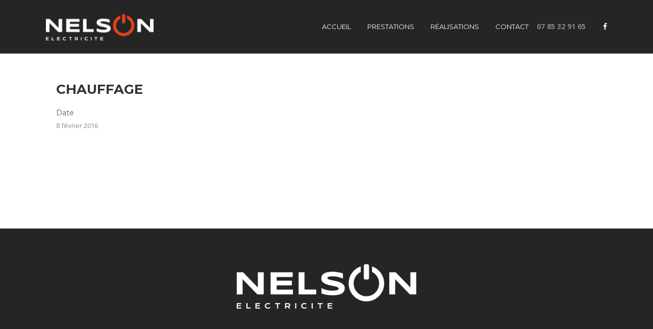

--- FILE ---
content_type: text/html; charset=UTF-8
request_url: https://nelson-electricite.fr/portfolio_page/chauffage/
body_size: 8019
content:

<!DOCTYPE html>
<html lang="fr-FR">
<head>
    
    	
							<meta name="description" content="Nelson Electricite. Electricien sur Nantes et sa région : dépannage, construction neuve, rénovation, éclairage, domotique.">
			
							<meta name="keywords" content="electricite,nantes,electricien,depannage,renovation,loire-atlantique,domotique,eclairage,visiophonie,interphonie,multimedia">
			
        <meta charset="UTF-8" />
        
        <link rel="profile" href="http://gmpg.org/xfn/11" />
        <link rel="pingback" href="https://nelson-electricite.fr/xmlrpc.php" />
        <link rel="shortcut icon" type="image/x-icon" href="https://nelson-electricite.fr/wp-content/uploads/2016/02/ICONE.png">
        <link rel="apple-touch-icon" href="https://nelson-electricite.fr/wp-content/uploads/2016/02/ICONE.png"/>
	            <meta name="viewport" content="width=device-width,initial-scale=1,user-scalable=no">
        
	<title>Chauffage &#8211; Nelson Electricité &#8211; électricien à Nantes pour les particuliers et professionnels</title>
<link href='//fonts.googleapis.com/css?family=Open+Sans:100,100italic,200,200italic,300,300italic,400,400italic,500,500italic,600,600italic,700,700italic,800,800italic,900,900italic%7CMontserrat:100,100italic,200,200italic,300,300italic,400,400italic,500,500italic,600,600italic,700,700italic,800,800italic,900,900italic%7CLato:100,100italic,200,200italic,300,300italic,400,400italic,500,500italic,600,600italic,700,700italic,800,800italic,900,900italic%7CMontserrat:100,100italic,200,200italic,300,300italic,400,400italic,500,500italic,600,600italic,700,700italic,800,800italic,900,900italic%7COpen+Sans:100,100italic,200,200italic,300,300italic,400,400italic,500,500italic,600,600italic,700,700italic,800,800italic,900,900italic%26subset%3Dlatin%2Clatin-ext' rel='stylesheet' type='text/css' />
<meta name='robots' content='max-image-preview:large' />
	<style>img:is([sizes="auto" i], [sizes^="auto," i]) { contain-intrinsic-size: 3000px 1500px }</style>
	<link rel='dns-prefetch' href='//maps.googleapis.com' />
<link rel='dns-prefetch' href='//fonts.googleapis.com' />
<link rel="alternate" type="application/rss+xml" title="Nelson Electricité - électricien à Nantes pour les particuliers et professionnels &raquo; Flux" href="https://nelson-electricite.fr/feed/" />
<link rel="alternate" type="application/rss+xml" title="Nelson Electricité - électricien à Nantes pour les particuliers et professionnels &raquo; Flux des commentaires" href="https://nelson-electricite.fr/comments/feed/" />
<link rel="alternate" type="application/rss+xml" title="Nelson Electricité - électricien à Nantes pour les particuliers et professionnels &raquo; Chauffage Flux des commentaires" href="https://nelson-electricite.fr/portfolio_page/chauffage/feed/" />
<script type="text/javascript">
/* <![CDATA[ */
window._wpemojiSettings = {"baseUrl":"https:\/\/s.w.org\/images\/core\/emoji\/15.0.3\/72x72\/","ext":".png","svgUrl":"https:\/\/s.w.org\/images\/core\/emoji\/15.0.3\/svg\/","svgExt":".svg","source":{"concatemoji":"https:\/\/nelson-electricite.fr\/wp-includes\/js\/wp-emoji-release.min.js?ver=6.7.1"}};
/*! This file is auto-generated */
!function(i,n){var o,s,e;function c(e){try{var t={supportTests:e,timestamp:(new Date).valueOf()};sessionStorage.setItem(o,JSON.stringify(t))}catch(e){}}function p(e,t,n){e.clearRect(0,0,e.canvas.width,e.canvas.height),e.fillText(t,0,0);var t=new Uint32Array(e.getImageData(0,0,e.canvas.width,e.canvas.height).data),r=(e.clearRect(0,0,e.canvas.width,e.canvas.height),e.fillText(n,0,0),new Uint32Array(e.getImageData(0,0,e.canvas.width,e.canvas.height).data));return t.every(function(e,t){return e===r[t]})}function u(e,t,n){switch(t){case"flag":return n(e,"\ud83c\udff3\ufe0f\u200d\u26a7\ufe0f","\ud83c\udff3\ufe0f\u200b\u26a7\ufe0f")?!1:!n(e,"\ud83c\uddfa\ud83c\uddf3","\ud83c\uddfa\u200b\ud83c\uddf3")&&!n(e,"\ud83c\udff4\udb40\udc67\udb40\udc62\udb40\udc65\udb40\udc6e\udb40\udc67\udb40\udc7f","\ud83c\udff4\u200b\udb40\udc67\u200b\udb40\udc62\u200b\udb40\udc65\u200b\udb40\udc6e\u200b\udb40\udc67\u200b\udb40\udc7f");case"emoji":return!n(e,"\ud83d\udc26\u200d\u2b1b","\ud83d\udc26\u200b\u2b1b")}return!1}function f(e,t,n){var r="undefined"!=typeof WorkerGlobalScope&&self instanceof WorkerGlobalScope?new OffscreenCanvas(300,150):i.createElement("canvas"),a=r.getContext("2d",{willReadFrequently:!0}),o=(a.textBaseline="top",a.font="600 32px Arial",{});return e.forEach(function(e){o[e]=t(a,e,n)}),o}function t(e){var t=i.createElement("script");t.src=e,t.defer=!0,i.head.appendChild(t)}"undefined"!=typeof Promise&&(o="wpEmojiSettingsSupports",s=["flag","emoji"],n.supports={everything:!0,everythingExceptFlag:!0},e=new Promise(function(e){i.addEventListener("DOMContentLoaded",e,{once:!0})}),new Promise(function(t){var n=function(){try{var e=JSON.parse(sessionStorage.getItem(o));if("object"==typeof e&&"number"==typeof e.timestamp&&(new Date).valueOf()<e.timestamp+604800&&"object"==typeof e.supportTests)return e.supportTests}catch(e){}return null}();if(!n){if("undefined"!=typeof Worker&&"undefined"!=typeof OffscreenCanvas&&"undefined"!=typeof URL&&URL.createObjectURL&&"undefined"!=typeof Blob)try{var e="postMessage("+f.toString()+"("+[JSON.stringify(s),u.toString(),p.toString()].join(",")+"));",r=new Blob([e],{type:"text/javascript"}),a=new Worker(URL.createObjectURL(r),{name:"wpTestEmojiSupports"});return void(a.onmessage=function(e){c(n=e.data),a.terminate(),t(n)})}catch(e){}c(n=f(s,u,p))}t(n)}).then(function(e){for(var t in e)n.supports[t]=e[t],n.supports.everything=n.supports.everything&&n.supports[t],"flag"!==t&&(n.supports.everythingExceptFlag=n.supports.everythingExceptFlag&&n.supports[t]);n.supports.everythingExceptFlag=n.supports.everythingExceptFlag&&!n.supports.flag,n.DOMReady=!1,n.readyCallback=function(){n.DOMReady=!0}}).then(function(){return e}).then(function(){var e;n.supports.everything||(n.readyCallback(),(e=n.source||{}).concatemoji?t(e.concatemoji):e.wpemoji&&e.twemoji&&(t(e.twemoji),t(e.wpemoji)))}))}((window,document),window._wpemojiSettings);
/* ]]> */
</script>
<style id='wp-emoji-styles-inline-css' type='text/css'>

	img.wp-smiley, img.emoji {
		display: inline !important;
		border: none !important;
		box-shadow: none !important;
		height: 1em !important;
		width: 1em !important;
		margin: 0 0.07em !important;
		vertical-align: -0.1em !important;
		background: none !important;
		padding: 0 !important;
	}
</style>
<link rel='stylesheet' id='wp-block-library-css' href='https://nelson-electricite.fr/wp-includes/css/dist/block-library/style.min.css?ver=6.7.1' type='text/css' media='all' />
<style id='classic-theme-styles-inline-css' type='text/css'>
/*! This file is auto-generated */
.wp-block-button__link{color:#fff;background-color:#32373c;border-radius:9999px;box-shadow:none;text-decoration:none;padding:calc(.667em + 2px) calc(1.333em + 2px);font-size:1.125em}.wp-block-file__button{background:#32373c;color:#fff;text-decoration:none}
</style>
<style id='global-styles-inline-css' type='text/css'>
:root{--wp--preset--aspect-ratio--square: 1;--wp--preset--aspect-ratio--4-3: 4/3;--wp--preset--aspect-ratio--3-4: 3/4;--wp--preset--aspect-ratio--3-2: 3/2;--wp--preset--aspect-ratio--2-3: 2/3;--wp--preset--aspect-ratio--16-9: 16/9;--wp--preset--aspect-ratio--9-16: 9/16;--wp--preset--color--black: #000000;--wp--preset--color--cyan-bluish-gray: #abb8c3;--wp--preset--color--white: #ffffff;--wp--preset--color--pale-pink: #f78da7;--wp--preset--color--vivid-red: #cf2e2e;--wp--preset--color--luminous-vivid-orange: #ff6900;--wp--preset--color--luminous-vivid-amber: #fcb900;--wp--preset--color--light-green-cyan: #7bdcb5;--wp--preset--color--vivid-green-cyan: #00d084;--wp--preset--color--pale-cyan-blue: #8ed1fc;--wp--preset--color--vivid-cyan-blue: #0693e3;--wp--preset--color--vivid-purple: #9b51e0;--wp--preset--gradient--vivid-cyan-blue-to-vivid-purple: linear-gradient(135deg,rgba(6,147,227,1) 0%,rgb(155,81,224) 100%);--wp--preset--gradient--light-green-cyan-to-vivid-green-cyan: linear-gradient(135deg,rgb(122,220,180) 0%,rgb(0,208,130) 100%);--wp--preset--gradient--luminous-vivid-amber-to-luminous-vivid-orange: linear-gradient(135deg,rgba(252,185,0,1) 0%,rgba(255,105,0,1) 100%);--wp--preset--gradient--luminous-vivid-orange-to-vivid-red: linear-gradient(135deg,rgba(255,105,0,1) 0%,rgb(207,46,46) 100%);--wp--preset--gradient--very-light-gray-to-cyan-bluish-gray: linear-gradient(135deg,rgb(238,238,238) 0%,rgb(169,184,195) 100%);--wp--preset--gradient--cool-to-warm-spectrum: linear-gradient(135deg,rgb(74,234,220) 0%,rgb(151,120,209) 20%,rgb(207,42,186) 40%,rgb(238,44,130) 60%,rgb(251,105,98) 80%,rgb(254,248,76) 100%);--wp--preset--gradient--blush-light-purple: linear-gradient(135deg,rgb(255,206,236) 0%,rgb(152,150,240) 100%);--wp--preset--gradient--blush-bordeaux: linear-gradient(135deg,rgb(254,205,165) 0%,rgb(254,45,45) 50%,rgb(107,0,62) 100%);--wp--preset--gradient--luminous-dusk: linear-gradient(135deg,rgb(255,203,112) 0%,rgb(199,81,192) 50%,rgb(65,88,208) 100%);--wp--preset--gradient--pale-ocean: linear-gradient(135deg,rgb(255,245,203) 0%,rgb(182,227,212) 50%,rgb(51,167,181) 100%);--wp--preset--gradient--electric-grass: linear-gradient(135deg,rgb(202,248,128) 0%,rgb(113,206,126) 100%);--wp--preset--gradient--midnight: linear-gradient(135deg,rgb(2,3,129) 0%,rgb(40,116,252) 100%);--wp--preset--font-size--small: 13px;--wp--preset--font-size--medium: 20px;--wp--preset--font-size--large: 36px;--wp--preset--font-size--x-large: 42px;--wp--preset--spacing--20: 0.44rem;--wp--preset--spacing--30: 0.67rem;--wp--preset--spacing--40: 1rem;--wp--preset--spacing--50: 1.5rem;--wp--preset--spacing--60: 2.25rem;--wp--preset--spacing--70: 3.38rem;--wp--preset--spacing--80: 5.06rem;--wp--preset--shadow--natural: 6px 6px 9px rgba(0, 0, 0, 0.2);--wp--preset--shadow--deep: 12px 12px 50px rgba(0, 0, 0, 0.4);--wp--preset--shadow--sharp: 6px 6px 0px rgba(0, 0, 0, 0.2);--wp--preset--shadow--outlined: 6px 6px 0px -3px rgba(255, 255, 255, 1), 6px 6px rgba(0, 0, 0, 1);--wp--preset--shadow--crisp: 6px 6px 0px rgba(0, 0, 0, 1);}:where(.is-layout-flex){gap: 0.5em;}:where(.is-layout-grid){gap: 0.5em;}body .is-layout-flex{display: flex;}.is-layout-flex{flex-wrap: wrap;align-items: center;}.is-layout-flex > :is(*, div){margin: 0;}body .is-layout-grid{display: grid;}.is-layout-grid > :is(*, div){margin: 0;}:where(.wp-block-columns.is-layout-flex){gap: 2em;}:where(.wp-block-columns.is-layout-grid){gap: 2em;}:where(.wp-block-post-template.is-layout-flex){gap: 1.25em;}:where(.wp-block-post-template.is-layout-grid){gap: 1.25em;}.has-black-color{color: var(--wp--preset--color--black) !important;}.has-cyan-bluish-gray-color{color: var(--wp--preset--color--cyan-bluish-gray) !important;}.has-white-color{color: var(--wp--preset--color--white) !important;}.has-pale-pink-color{color: var(--wp--preset--color--pale-pink) !important;}.has-vivid-red-color{color: var(--wp--preset--color--vivid-red) !important;}.has-luminous-vivid-orange-color{color: var(--wp--preset--color--luminous-vivid-orange) !important;}.has-luminous-vivid-amber-color{color: var(--wp--preset--color--luminous-vivid-amber) !important;}.has-light-green-cyan-color{color: var(--wp--preset--color--light-green-cyan) !important;}.has-vivid-green-cyan-color{color: var(--wp--preset--color--vivid-green-cyan) !important;}.has-pale-cyan-blue-color{color: var(--wp--preset--color--pale-cyan-blue) !important;}.has-vivid-cyan-blue-color{color: var(--wp--preset--color--vivid-cyan-blue) !important;}.has-vivid-purple-color{color: var(--wp--preset--color--vivid-purple) !important;}.has-black-background-color{background-color: var(--wp--preset--color--black) !important;}.has-cyan-bluish-gray-background-color{background-color: var(--wp--preset--color--cyan-bluish-gray) !important;}.has-white-background-color{background-color: var(--wp--preset--color--white) !important;}.has-pale-pink-background-color{background-color: var(--wp--preset--color--pale-pink) !important;}.has-vivid-red-background-color{background-color: var(--wp--preset--color--vivid-red) !important;}.has-luminous-vivid-orange-background-color{background-color: var(--wp--preset--color--luminous-vivid-orange) !important;}.has-luminous-vivid-amber-background-color{background-color: var(--wp--preset--color--luminous-vivid-amber) !important;}.has-light-green-cyan-background-color{background-color: var(--wp--preset--color--light-green-cyan) !important;}.has-vivid-green-cyan-background-color{background-color: var(--wp--preset--color--vivid-green-cyan) !important;}.has-pale-cyan-blue-background-color{background-color: var(--wp--preset--color--pale-cyan-blue) !important;}.has-vivid-cyan-blue-background-color{background-color: var(--wp--preset--color--vivid-cyan-blue) !important;}.has-vivid-purple-background-color{background-color: var(--wp--preset--color--vivid-purple) !important;}.has-black-border-color{border-color: var(--wp--preset--color--black) !important;}.has-cyan-bluish-gray-border-color{border-color: var(--wp--preset--color--cyan-bluish-gray) !important;}.has-white-border-color{border-color: var(--wp--preset--color--white) !important;}.has-pale-pink-border-color{border-color: var(--wp--preset--color--pale-pink) !important;}.has-vivid-red-border-color{border-color: var(--wp--preset--color--vivid-red) !important;}.has-luminous-vivid-orange-border-color{border-color: var(--wp--preset--color--luminous-vivid-orange) !important;}.has-luminous-vivid-amber-border-color{border-color: var(--wp--preset--color--luminous-vivid-amber) !important;}.has-light-green-cyan-border-color{border-color: var(--wp--preset--color--light-green-cyan) !important;}.has-vivid-green-cyan-border-color{border-color: var(--wp--preset--color--vivid-green-cyan) !important;}.has-pale-cyan-blue-border-color{border-color: var(--wp--preset--color--pale-cyan-blue) !important;}.has-vivid-cyan-blue-border-color{border-color: var(--wp--preset--color--vivid-cyan-blue) !important;}.has-vivid-purple-border-color{border-color: var(--wp--preset--color--vivid-purple) !important;}.has-vivid-cyan-blue-to-vivid-purple-gradient-background{background: var(--wp--preset--gradient--vivid-cyan-blue-to-vivid-purple) !important;}.has-light-green-cyan-to-vivid-green-cyan-gradient-background{background: var(--wp--preset--gradient--light-green-cyan-to-vivid-green-cyan) !important;}.has-luminous-vivid-amber-to-luminous-vivid-orange-gradient-background{background: var(--wp--preset--gradient--luminous-vivid-amber-to-luminous-vivid-orange) !important;}.has-luminous-vivid-orange-to-vivid-red-gradient-background{background: var(--wp--preset--gradient--luminous-vivid-orange-to-vivid-red) !important;}.has-very-light-gray-to-cyan-bluish-gray-gradient-background{background: var(--wp--preset--gradient--very-light-gray-to-cyan-bluish-gray) !important;}.has-cool-to-warm-spectrum-gradient-background{background: var(--wp--preset--gradient--cool-to-warm-spectrum) !important;}.has-blush-light-purple-gradient-background{background: var(--wp--preset--gradient--blush-light-purple) !important;}.has-blush-bordeaux-gradient-background{background: var(--wp--preset--gradient--blush-bordeaux) !important;}.has-luminous-dusk-gradient-background{background: var(--wp--preset--gradient--luminous-dusk) !important;}.has-pale-ocean-gradient-background{background: var(--wp--preset--gradient--pale-ocean) !important;}.has-electric-grass-gradient-background{background: var(--wp--preset--gradient--electric-grass) !important;}.has-midnight-gradient-background{background: var(--wp--preset--gradient--midnight) !important;}.has-small-font-size{font-size: var(--wp--preset--font-size--small) !important;}.has-medium-font-size{font-size: var(--wp--preset--font-size--medium) !important;}.has-large-font-size{font-size: var(--wp--preset--font-size--large) !important;}.has-x-large-font-size{font-size: var(--wp--preset--font-size--x-large) !important;}
:where(.wp-block-post-template.is-layout-flex){gap: 1.25em;}:where(.wp-block-post-template.is-layout-grid){gap: 1.25em;}
:where(.wp-block-columns.is-layout-flex){gap: 2em;}:where(.wp-block-columns.is-layout-grid){gap: 2em;}
:root :where(.wp-block-pullquote){font-size: 1.5em;line-height: 1.6;}
</style>
<link rel='stylesheet' id='layerslider-css' href='https://nelson-electricite.fr/wp-content/plugins/LayerSlider/static/css/layerslider.css?ver=5.6.2' type='text/css' media='all' />
<link rel='stylesheet' id='ls-google-fonts-css' href='https://fonts.googleapis.com/css?family=Lato:100,300,regular,700,900%7COpen+Sans:300%7CIndie+Flower:regular%7COswald:300,regular,700&#038;subset=latin%2Clatin-ext' type='text/css' media='all' />
<link rel='stylesheet' id='contact-form-7-css' href='https://nelson-electricite.fr/wp-content/plugins/contact-form-7/includes/css/styles.css?ver=5.7.7' type='text/css' media='all' />
<link rel='stylesheet' id='mkd_default_style-css' href='https://nelson-electricite.fr/wp-content/themes/onyx/style.css?ver=6.7.1' type='text/css' media='all' />
<link rel='stylesheet' id='mkd_stylesheet-css' href='https://nelson-electricite.fr/wp-content/themes/onyx/css/stylesheet.min.css?ver=6.7.1' type='text/css' media='all' />
<link rel='stylesheet' id='mkd_blog-css' href='https://nelson-electricite.fr/wp-content/themes/onyx/css/blog.min.css?ver=6.7.1' type='text/css' media='all' />
<link rel='stylesheet' id='mkd_style_dynamic-css' href='https://nelson-electricite.fr/wp-content/themes/onyx/css/style_dynamic.css?ver=1537260706' type='text/css' media='all' />
<link rel='stylesheet' id='mkd_font_awesome-css' href='https://nelson-electricite.fr/wp-content/themes/onyx/css/font-awesome/css/font-awesome.min.css?ver=6.7.1' type='text/css' media='all' />
<link rel='stylesheet' id='mkd_font_elegant-css' href='https://nelson-electricite.fr/wp-content/themes/onyx/css/elegant-icons/style.min.css?ver=6.7.1' type='text/css' media='all' />
<link rel='stylesheet' id='mkd_ion_icons-css' href='https://nelson-electricite.fr/wp-content/themes/onyx/css/ion-icons/css/ionicons.min.css?ver=6.7.1' type='text/css' media='all' />
<link rel='stylesheet' id='mkd_linea_icons-css' href='https://nelson-electricite.fr/wp-content/themes/onyx/css/linea-icons/style.css?ver=6.7.1' type='text/css' media='all' />
<link rel='stylesheet' id='mkd_simple_line_icons-css' href='https://nelson-electricite.fr/wp-content/themes/onyx/css/simple-line-icons/simple-line-icons.css?ver=6.7.1' type='text/css' media='all' />
<link rel='stylesheet' id='mkd_responsive-css' href='https://nelson-electricite.fr/wp-content/themes/onyx/css/responsive.min.css?ver=6.7.1' type='text/css' media='all' />
<link rel='stylesheet' id='mkd_style_dynamic_responsive-css' href='https://nelson-electricite.fr/wp-content/themes/onyx/css/style_dynamic_responsive.css?ver=1537260706' type='text/css' media='all' />
<link rel='stylesheet' id='js_composer_front-css' href='https://nelson-electricite.fr/wp-content/plugins/js_composer/assets/css/js_composer.min.css?ver=5.4.7' type='text/css' media='all' />
<link rel='stylesheet' id='mkd_custom_css-css' href='https://nelson-electricite.fr/wp-content/themes/onyx/css/custom_css.css?ver=1537260706' type='text/css' media='all' />
<link rel='stylesheet' id='mkd_mac_stylesheet-css' href='https://nelson-electricite.fr/wp-content/themes/onyx/css/mac_stylesheet.css?ver=6.7.1' type='text/css' media='all' />
<link rel='stylesheet' id='mkd_webkit-css' href='https://nelson-electricite.fr/wp-content/themes/onyx/css/webkit_stylesheet.css?ver=6.7.1' type='text/css' media='all' />
<link rel='stylesheet' id='childstyle-css' href='https://nelson-electricite.fr/wp-content/themes/ONYX/onyx-child/style.css?ver=6.7.1' type='text/css' media='all' />
<script type="text/javascript" src="https://nelson-electricite.fr/wp-content/plugins/LayerSlider/static/js/greensock.js?ver=1.11.8" id="greensock-js"></script>
<script type="text/javascript" src="https://nelson-electricite.fr/wp-includes/js/jquery/jquery.min.js?ver=3.7.1" id="jquery-core-js"></script>
<script type="text/javascript" src="https://nelson-electricite.fr/wp-includes/js/jquery/jquery-migrate.min.js?ver=3.4.1" id="jquery-migrate-js"></script>
<script type="text/javascript" src="https://nelson-electricite.fr/wp-content/plugins/LayerSlider/static/js/layerslider.kreaturamedia.jquery.js?ver=5.6.2" id="layerslider-js"></script>
<script type="text/javascript" src="https://nelson-electricite.fr/wp-content/plugins/LayerSlider/static/js/layerslider.transitions.js?ver=5.6.2" id="layerslider-transitions-js"></script>
<link rel="https://api.w.org/" href="https://nelson-electricite.fr/wp-json/" /><link rel="EditURI" type="application/rsd+xml" title="RSD" href="https://nelson-electricite.fr/xmlrpc.php?rsd" />
<meta name="generator" content="WordPress 6.7.1" />
<link rel="canonical" href="https://nelson-electricite.fr/portfolio_page/chauffage/" />
<link rel='shortlink' href='https://nelson-electricite.fr/?p=187' />
<link rel="alternate" title="oEmbed (JSON)" type="application/json+oembed" href="https://nelson-electricite.fr/wp-json/oembed/1.0/embed?url=https%3A%2F%2Fnelson-electricite.fr%2Fportfolio_page%2Fchauffage%2F" />
<link rel="alternate" title="oEmbed (XML)" type="text/xml+oembed" href="https://nelson-electricite.fr/wp-json/oembed/1.0/embed?url=https%3A%2F%2Fnelson-electricite.fr%2Fportfolio_page%2Fchauffage%2F&#038;format=xml" />

		<!-- GA Google Analytics @ https://m0n.co/ga -->
		<script>
			(function(i,s,o,g,r,a,m){i['GoogleAnalyticsObject']=r;i[r]=i[r]||function(){
			(i[r].q=i[r].q||[]).push(arguments)},i[r].l=1*new Date();a=s.createElement(o),
			m=s.getElementsByTagName(o)[0];a.async=1;a.src=g;m.parentNode.insertBefore(a,m)
			})(window,document,'script','https://www.google-analytics.com/analytics.js','ga');
			ga('create', 'UA-55028846-1', 'auto');
			ga('send', 'pageview');
		</script>

	<!--[if IE 9]><link rel="stylesheet" type="text/css" href="https://nelson-electricite.fr/wp-content/themes/onyx/css/ie9_stylesheet.css" media="screen"><![endif]--><style type="text/css">.recentcomments a{display:inline !important;padding:0 !important;margin:0 !important;}</style><meta name="generator" content="Powered by WPBakery Page Builder - drag and drop page builder for WordPress."/>
<!--[if lte IE 9]><link rel="stylesheet" type="text/css" href="https://nelson-electricite.fr/wp-content/plugins/js_composer/assets/css/vc_lte_ie9.min.css" media="screen"><![endif]--><link rel="icon" href="https://nelson-electricite.fr/wp-content/uploads/2022/02/cropped-logo-carre-32x32.jpg" sizes="32x32" />
<link rel="icon" href="https://nelson-electricite.fr/wp-content/uploads/2022/02/cropped-logo-carre-192x192.jpg" sizes="192x192" />
<link rel="apple-touch-icon" href="https://nelson-electricite.fr/wp-content/uploads/2022/02/cropped-logo-carre-180x180.jpg" />
<meta name="msapplication-TileImage" content="https://nelson-electricite.fr/wp-content/uploads/2022/02/cropped-logo-carre-270x270.jpg" />
<noscript><style type="text/css"> .wpb_animate_when_almost_visible { opacity: 1; }</style></noscript></head>

<body class="portfolio_page-template-default single single-portfolio_page postid-187 mkd-core-1.0.3 ajax_fade page_not_loaded  onyx child-child-ver-1.0.0 onyx-ver-2.1  vertical_menu_with_scroll smooth_scroll wpb-js-composer js-comp-ver-5.4.7 vc_responsive">


	<div class="ajax_loader">
        <div class="ajax_loader_1">
                            <div class="ajax_loader_2">
                    <img src="https://nelson-electricite.fr/wp-content/uploads/2016/01/LOGO-BANDEAU2.png" alt="" />
                </div>
                    </div>
    </div>
<div class="wrapper">
<div class="wrapper_inner">


			<header class="page_header scrolled_not_transparent light stick ajax_header_animation">
			<div class="header_inner clearfix">
							
		
			<div class="header_top_bottom_holder">
								<div class="header_bottom  header_in_grid clearfix " style="background-color:rgba(37, 37, 37, 1);" >
										<div class="container">
						<div class="container_inner clearfix" >
																											<div class="header_inner_left">
																									<div class="mobile_menu_button">
										<span>
											<i class="mkd_icon_font_awesome fa fa-bars " ></i>										</span>
									</div>
																
								
								
																	<div class="logo_wrapper" >
																				<div class="mkd_logo"><a  href="https://nelson-electricite.fr/"><img class="normal" src="https://nelson-electricite.fr/wp-content/themes/onyx/img/logo.png" alt="Logo"/><img class="light" src="https://nelson-electricite.fr/wp-content/uploads/2016/02/LOGO-OK-HEAD2.png" alt="Logo"/><img class="dark" src="https://nelson-electricite.fr/wp-content/themes/onyx/img/logo_black.png" alt="Logo"/><img class="sticky" src="https://nelson-electricite.fr/wp-content/themes/onyx/img/logo_black.png" alt="Logo"/><img class="mobile" src="https://nelson-electricite.fr/wp-content/uploads/2016/02/LOGO-OK-HEAD2.png" alt="Logo"/></a></div>
																			</div>
																
								
																							</div>
																																							<div class="header_inner_right">
										<div class="side_menu_button_wrapper right">
																							<div class="header_bottom_right_widget_holder"><div class="header_bottom_widget widget_text">			<div class="textwidget"><span style="color:A7A8A7; font-weight:700; font-size: 14px; line-height: 18px;"><a href="tel:07 85 32 91 65"> 07 85 32 91 65<a/></span><span style="color:626262; font-weight:400; font-size: 13px; line-height: 18px;"></span> &emsp; 

<span class="mkd_icon_shade mkd_icon_shortcode font_awesome normal pull-normal "  style="margin: 0 15px 0 0;"><a href="https://www.facebook.com/nelsonelectricite" target="_blank" style="color: #ffffff;" ><i class="mkd_icon_font_awesome fa fa-facebook " style="font-size: 14px;color: #ffffff;line-height:16px; " data-hover-color="#e8401c" ></i></a></span>
 

</div>
		</div></div>
																																	<div class="side_menu_button">
	
													
																																			</div>
										</div>
									</div>
																								<nav class="main_menu drop_down  animate_height right">
									<ul id="menu-menu-nelson" class=""><li id="nav-menu-item-182" class="menu-item menu-item-type-custom menu-item-object-custom menu-item-home  narrow"><a href="https://nelson-electricite.fr" class=""><span class="item_inner"><span class="menu_icon_wrapper"><i class="menu_icon blank fa"></i></span><span class="item_text">ACCUEIL</span></span><span class="plus"></span></a></li>
<li id="nav-menu-item-99" class="menu-item menu-item-type-custom menu-item-object-custom menu-item-home  narrow"><a href="https://nelson-electricite.fr/#prestations" class=""><span class="item_inner"><span class="menu_icon_wrapper"><i class="menu_icon null fa"></i></span><span class="item_text">PRESTATIONS</span></span><span class="plus"></span></a></li>
<li id="nav-menu-item-100" class="menu-item menu-item-type-custom menu-item-object-custom menu-item-home  narrow"><a href="https://nelson-electricite.fr/#realisations" class=""><span class="item_inner"><span class="menu_icon_wrapper"><i class="menu_icon null fa"></i></span><span class="item_text">RÉALISATIONS</span></span><span class="plus"></span></a></li>
<li id="nav-menu-item-101" class="menu-item menu-item-type-custom menu-item-object-custom menu-item-home  narrow"><a href="https://nelson-electricite.fr/#contact" class=""><span class="item_inner"><span class="menu_icon_wrapper"><i class="menu_icon null fa"></i></span><span class="item_text">CONTACT</span></span><span class="plus"></span></a></li>
</ul>								</nav>
																																							<nav class="mobile_menu">
									<ul id="menu-menu-nelson-1" class=""><li id="mobile-menu-item-182" class="menu-item menu-item-type-custom menu-item-object-custom menu-item-home "><a href="https://nelson-electricite.fr" class=""><span>ACCUEIL</span></a><span class="mobile_arrow"><i class="fa fa-angle-right"></i><i class="fa fa-angle-down"></i></span></li>
<li id="mobile-menu-item-99" class="menu-item menu-item-type-custom menu-item-object-custom menu-item-home "><a href="https://nelson-electricite.fr/#prestations" class=""><span>PRESTATIONS</span></a><span class="mobile_arrow"><i class="fa fa-angle-right"></i><i class="fa fa-angle-down"></i></span></li>
<li id="mobile-menu-item-100" class="menu-item menu-item-type-custom menu-item-object-custom menu-item-home "><a href="https://nelson-electricite.fr/#realisations" class=""><span>RÉALISATIONS</span></a><span class="mobile_arrow"><i class="fa fa-angle-right"></i><i class="fa fa-angle-down"></i></span></li>
<li id="mobile-menu-item-101" class="menu-item menu-item-type-custom menu-item-object-custom menu-item-home "><a href="https://nelson-electricite.fr/#contact" class=""><span>CONTACT</span></a><span class="mobile_arrow"><i class="fa fa-angle-right"></i><i class="fa fa-angle-down"></i></span></li>
</ul>								</nav>
																							</div>
						</div>
											</div>
				</div>
			</div>
		</header>
		

		<a id='back_to_top' class="" href='#'>
			<span class="mkd_icon_stack">
								
				<span class="ion-chevron-up"></span>
							</span>
		</a>





<div class="content content_top_margin_none">
				<div class="meta">
			
        <div class="seo_title">Nelson Electricité - électricien à Nantes pour les particuliers et professionnels | Chauffage</div>

					<div class="seo_description">Nelson Electricite. Electricien sur Nantes et sa région : dépannage, construction neuve, rénovation, éclairage, domotique.</div>
							<div class="seo_keywords">electricite,nantes,electricien,depannage,renovation,loire-atlantique,domotique,eclairage,visiophonie,interphonie,multimedia</div>
					<span id="mkd_page_id">187</span>
			<div class="body_classes">portfolio_page-template-default,single,single-portfolio_page,postid-187,mkd-core-1.0.3,ajax_fade,page_not_loaded,,onyx child-child-ver-1.0.0,onyx-ver-2.1, vertical_menu_with_scroll,smooth_scroll,wpb-js-composer js-comp-ver-5.4.7,vc_responsive</div>
		</div>
		<div class="content_inner  ">
											
						
			
<div class="container" >
		<div class="container_inner default_template_holder clearfix" >
		<div class="portfolio_single small-images">
			
<div class="two_columns_66_33 clearfix portfolio_container">
	<div class="column1">
		<div class="column_inner">
			<div class="portfolio_images">
							</div>
		</div>
	</div>
	<div class="column2">
		<div class="column_inner">
			<div class="portfolio_detail portfolio_single_follow clearfix">
				
<h3 class="info_section_title" style="margin-bottom:10px;color:#323333;">Chauffage</h3>
<div class="info portfolio_single_content">
	</div> <!-- close div.portfolio_content -->

	<div class="info portfolio_single_custom_date">
		<h6 class="info_section_title" style="margin-bottom:3px;color:#555555;">Date</h6>
        <p>8 février 2016</p>
	</div>

	<div class="portfolio_social_holder">
			</div> <!-- close div.portfolio_social_holder -->
			</div>
		</div>
	</div>
</div>

    <div class="portfolio_navigation">
        <div class="portfolio_navigation_inner">
                            <div class="portfolio_prev">
                    <a href="https://nelson-electricite.fr/portfolio_page/vmc/" rel="prev"><span class="ion-ios-arrow-back"></span></a>                </div> <!-- close div.portfolio_prev -->
                                                    <div class="portfolio_next">
                    <a href="https://nelson-electricite.fr/portfolio_page/commerces/" rel="next"><span class="ion-ios-arrow-forward"></span></a>                </div> <!-- close div.portfolio_next -->
                    </div>
    </div> <!-- close div.portfolio_navigation -->
			</div> <!-- close div.portfolio single -->
	</div> <!-- close div.container inner -->
	</div> <!-- close div.container -->				


    </div> <!-- close div.content_inner -->
</div>  <!-- close div.content -->



<footer >
	<div class="footer_inner clearfix">
					<div class="footer_top_holder">
				<div class="footer_top">
										<div class="container">
						<div class="container_inner">
														<div id="text-3" class="widget widget_text">			<div class="textwidget"><img src="https://nelson-electricite.fr/wp-content/uploads/2016/01/LOGO-BLANC.png" alt="Nelson">
</div>
		</div>													</div>
					</div>
								</div>
			</div>
				            			<div class="footer_bottom_holder">
                <div class="footer_bottom_holder_inner">
                                        <div class="container">
                        <div class="container_inner">
                            
                                                                <div class="two_columns_50_50 clearfix">
                                        <div class="mkd_column column1">
                                            <div class="column_inner">
                                                                                            </div>
                                        </div>
                                        <div class="mkd_column column2">
                                            <div class="column_inner">
                                                                                            </div>
                                        </div>
                                    </div>
                                                                                        </div>
                    </div>
                                </div>
			</div>
            		

	</div>
</footer>
</div> <!-- close div.wrapper_inner  -->
</div> <!-- close div.wrapper -->
<script type="text/javascript" src="https://nelson-electricite.fr/wp-content/plugins/contact-form-7/includes/swv/js/index.js?ver=5.7.7" id="swv-js"></script>
<script type="text/javascript" id="contact-form-7-js-extra">
/* <![CDATA[ */
var wpcf7 = {"api":{"root":"https:\/\/nelson-electricite.fr\/wp-json\/","namespace":"contact-form-7\/v1"}};
/* ]]> */
</script>
<script type="text/javascript" src="https://nelson-electricite.fr/wp-content/plugins/contact-form-7/includes/js/index.js?ver=5.7.7" id="contact-form-7-js"></script>
<script type="text/javascript" id="mkd-like-js-extra">
/* <![CDATA[ */
var mkdLike = {"ajaxurl":"https:\/\/nelson-electricite.fr\/wp-admin\/admin-ajax.php"};
/* ]]> */
</script>
<script type="text/javascript" src="https://nelson-electricite.fr/wp-content/themes/onyx/js/mkd-like.js?ver=1.0" id="mkd-like-js"></script>
<script type="text/javascript" src="https://nelson-electricite.fr/wp-content/themes/onyx/js/plugins.js?ver=6.7.1" id="mkd_plugins-js"></script>
<script type="text/javascript" src="https://nelson-electricite.fr/wp-content/themes/onyx/js/jquery.carouFredSel-6.2.1.js?ver=6.7.1" id="carouFredSel-js"></script>
<script type="text/javascript" src="https://nelson-electricite.fr/wp-content/themes/onyx/js/jquery.fullPage.min.js?ver=6.7.1" id="one_page_scroll-js"></script>
<script type="text/javascript" src="https://nelson-electricite.fr/wp-content/themes/onyx/js/lemmon-slider.js?ver=6.7.1" id="lemmonSlider-js"></script>
<script type="text/javascript" src="https://nelson-electricite.fr/wp-content/themes/onyx/js/jquery.mousewheel.min.js?ver=6.7.1" id="mousewheel-js"></script>
<script type="text/javascript" src="https://nelson-electricite.fr/wp-content/themes/onyx/js/jquery.touchSwipe.min.js?ver=6.7.1" id="touchSwipe-js"></script>
<script type="text/javascript" src="https://nelson-electricite.fr/wp-content/plugins/js_composer/assets/lib/bower/isotope/dist/isotope.pkgd.min.js?ver=5.4.7" id="isotope-js"></script>
<script type="text/javascript" src="https://maps.googleapis.com/maps/api/js?key=AIzaSyBFO4AG2vycnvlcItc4l7eMDZ9d0oOOW8E&amp;ver=6.7.1" id="google_map_api-js"></script>
<script type="text/javascript" id="mkd_default_dynamic-js-extra">
/* <![CDATA[ */
var no_ajax_obj = {"no_ajax_pages":["","https:\/\/nelson-electricite.fr\/wp-login.php?action=logout&_wpnonce=e2a47e5047"]};
/* ]]> */
</script>
<script type="text/javascript" src="https://nelson-electricite.fr/wp-content/themes/onyx/js/default_dynamic.js?ver=1537260706" id="mkd_default_dynamic-js"></script>
<script type="text/javascript" src="https://nelson-electricite.fr/wp-content/themes/onyx/js/default.js?ver=6.7.1" id="mkd_default-js"></script>
<script type="text/javascript" src="https://nelson-electricite.fr/wp-content/themes/onyx/js/blog.min.js?ver=6.7.1" id="mkd_blog-js"></script>
<script type="text/javascript" src="https://nelson-electricite.fr/wp-content/themes/onyx/js/custom_js.js?ver=1537260706" id="mkd_custom_js-js"></script>
<script type="text/javascript" src="https://nelson-electricite.fr/wp-includes/js/comment-reply.min.js?ver=6.7.1" id="comment-reply-js" async="async" data-wp-strategy="async"></script>
<script type="text/javascript" src="https://nelson-electricite.fr/wp-content/themes/onyx/js/ajax.min.js?ver=6.7.1" id="ajax-js"></script>
<script type="text/javascript" src="https://nelson-electricite.fr/wp-content/plugins/js_composer/assets/js/dist/js_composer_front.min.js?ver=5.4.7" id="wpb_composer_front_js-js"></script>
<script type="text/javascript" src="https://www.google.com/recaptcha/api.js?render=6Le3ZdcUAAAAANRKga4O-vx57GGCJzxc23iWRG8W&amp;ver=3.0" id="google-recaptcha-js"></script>
<script type="text/javascript" src="https://nelson-electricite.fr/wp-includes/js/dist/vendor/wp-polyfill.min.js?ver=3.15.0" id="wp-polyfill-js"></script>
<script type="text/javascript" id="wpcf7-recaptcha-js-extra">
/* <![CDATA[ */
var wpcf7_recaptcha = {"sitekey":"6Le3ZdcUAAAAANRKga4O-vx57GGCJzxc23iWRG8W","actions":{"homepage":"homepage","contactform":"contactform"}};
/* ]]> */
</script>
<script type="text/javascript" src="https://nelson-electricite.fr/wp-content/plugins/contact-form-7/modules/recaptcha/index.js?ver=5.7.7" id="wpcf7-recaptcha-js"></script>
</body>
</html>	

--- FILE ---
content_type: text/html; charset=utf-8
request_url: https://www.google.com/recaptcha/api2/anchor?ar=1&k=6Le3ZdcUAAAAANRKga4O-vx57GGCJzxc23iWRG8W&co=aHR0cHM6Ly9uZWxzb24tZWxlY3RyaWNpdGUuZnI6NDQz&hl=en&v=N67nZn4AqZkNcbeMu4prBgzg&size=invisible&anchor-ms=20000&execute-ms=30000&cb=wukhe3zhlgcy
body_size: 48764
content:
<!DOCTYPE HTML><html dir="ltr" lang="en"><head><meta http-equiv="Content-Type" content="text/html; charset=UTF-8">
<meta http-equiv="X-UA-Compatible" content="IE=edge">
<title>reCAPTCHA</title>
<style type="text/css">
/* cyrillic-ext */
@font-face {
  font-family: 'Roboto';
  font-style: normal;
  font-weight: 400;
  font-stretch: 100%;
  src: url(//fonts.gstatic.com/s/roboto/v48/KFO7CnqEu92Fr1ME7kSn66aGLdTylUAMa3GUBHMdazTgWw.woff2) format('woff2');
  unicode-range: U+0460-052F, U+1C80-1C8A, U+20B4, U+2DE0-2DFF, U+A640-A69F, U+FE2E-FE2F;
}
/* cyrillic */
@font-face {
  font-family: 'Roboto';
  font-style: normal;
  font-weight: 400;
  font-stretch: 100%;
  src: url(//fonts.gstatic.com/s/roboto/v48/KFO7CnqEu92Fr1ME7kSn66aGLdTylUAMa3iUBHMdazTgWw.woff2) format('woff2');
  unicode-range: U+0301, U+0400-045F, U+0490-0491, U+04B0-04B1, U+2116;
}
/* greek-ext */
@font-face {
  font-family: 'Roboto';
  font-style: normal;
  font-weight: 400;
  font-stretch: 100%;
  src: url(//fonts.gstatic.com/s/roboto/v48/KFO7CnqEu92Fr1ME7kSn66aGLdTylUAMa3CUBHMdazTgWw.woff2) format('woff2');
  unicode-range: U+1F00-1FFF;
}
/* greek */
@font-face {
  font-family: 'Roboto';
  font-style: normal;
  font-weight: 400;
  font-stretch: 100%;
  src: url(//fonts.gstatic.com/s/roboto/v48/KFO7CnqEu92Fr1ME7kSn66aGLdTylUAMa3-UBHMdazTgWw.woff2) format('woff2');
  unicode-range: U+0370-0377, U+037A-037F, U+0384-038A, U+038C, U+038E-03A1, U+03A3-03FF;
}
/* math */
@font-face {
  font-family: 'Roboto';
  font-style: normal;
  font-weight: 400;
  font-stretch: 100%;
  src: url(//fonts.gstatic.com/s/roboto/v48/KFO7CnqEu92Fr1ME7kSn66aGLdTylUAMawCUBHMdazTgWw.woff2) format('woff2');
  unicode-range: U+0302-0303, U+0305, U+0307-0308, U+0310, U+0312, U+0315, U+031A, U+0326-0327, U+032C, U+032F-0330, U+0332-0333, U+0338, U+033A, U+0346, U+034D, U+0391-03A1, U+03A3-03A9, U+03B1-03C9, U+03D1, U+03D5-03D6, U+03F0-03F1, U+03F4-03F5, U+2016-2017, U+2034-2038, U+203C, U+2040, U+2043, U+2047, U+2050, U+2057, U+205F, U+2070-2071, U+2074-208E, U+2090-209C, U+20D0-20DC, U+20E1, U+20E5-20EF, U+2100-2112, U+2114-2115, U+2117-2121, U+2123-214F, U+2190, U+2192, U+2194-21AE, U+21B0-21E5, U+21F1-21F2, U+21F4-2211, U+2213-2214, U+2216-22FF, U+2308-230B, U+2310, U+2319, U+231C-2321, U+2336-237A, U+237C, U+2395, U+239B-23B7, U+23D0, U+23DC-23E1, U+2474-2475, U+25AF, U+25B3, U+25B7, U+25BD, U+25C1, U+25CA, U+25CC, U+25FB, U+266D-266F, U+27C0-27FF, U+2900-2AFF, U+2B0E-2B11, U+2B30-2B4C, U+2BFE, U+3030, U+FF5B, U+FF5D, U+1D400-1D7FF, U+1EE00-1EEFF;
}
/* symbols */
@font-face {
  font-family: 'Roboto';
  font-style: normal;
  font-weight: 400;
  font-stretch: 100%;
  src: url(//fonts.gstatic.com/s/roboto/v48/KFO7CnqEu92Fr1ME7kSn66aGLdTylUAMaxKUBHMdazTgWw.woff2) format('woff2');
  unicode-range: U+0001-000C, U+000E-001F, U+007F-009F, U+20DD-20E0, U+20E2-20E4, U+2150-218F, U+2190, U+2192, U+2194-2199, U+21AF, U+21E6-21F0, U+21F3, U+2218-2219, U+2299, U+22C4-22C6, U+2300-243F, U+2440-244A, U+2460-24FF, U+25A0-27BF, U+2800-28FF, U+2921-2922, U+2981, U+29BF, U+29EB, U+2B00-2BFF, U+4DC0-4DFF, U+FFF9-FFFB, U+10140-1018E, U+10190-1019C, U+101A0, U+101D0-101FD, U+102E0-102FB, U+10E60-10E7E, U+1D2C0-1D2D3, U+1D2E0-1D37F, U+1F000-1F0FF, U+1F100-1F1AD, U+1F1E6-1F1FF, U+1F30D-1F30F, U+1F315, U+1F31C, U+1F31E, U+1F320-1F32C, U+1F336, U+1F378, U+1F37D, U+1F382, U+1F393-1F39F, U+1F3A7-1F3A8, U+1F3AC-1F3AF, U+1F3C2, U+1F3C4-1F3C6, U+1F3CA-1F3CE, U+1F3D4-1F3E0, U+1F3ED, U+1F3F1-1F3F3, U+1F3F5-1F3F7, U+1F408, U+1F415, U+1F41F, U+1F426, U+1F43F, U+1F441-1F442, U+1F444, U+1F446-1F449, U+1F44C-1F44E, U+1F453, U+1F46A, U+1F47D, U+1F4A3, U+1F4B0, U+1F4B3, U+1F4B9, U+1F4BB, U+1F4BF, U+1F4C8-1F4CB, U+1F4D6, U+1F4DA, U+1F4DF, U+1F4E3-1F4E6, U+1F4EA-1F4ED, U+1F4F7, U+1F4F9-1F4FB, U+1F4FD-1F4FE, U+1F503, U+1F507-1F50B, U+1F50D, U+1F512-1F513, U+1F53E-1F54A, U+1F54F-1F5FA, U+1F610, U+1F650-1F67F, U+1F687, U+1F68D, U+1F691, U+1F694, U+1F698, U+1F6AD, U+1F6B2, U+1F6B9-1F6BA, U+1F6BC, U+1F6C6-1F6CF, U+1F6D3-1F6D7, U+1F6E0-1F6EA, U+1F6F0-1F6F3, U+1F6F7-1F6FC, U+1F700-1F7FF, U+1F800-1F80B, U+1F810-1F847, U+1F850-1F859, U+1F860-1F887, U+1F890-1F8AD, U+1F8B0-1F8BB, U+1F8C0-1F8C1, U+1F900-1F90B, U+1F93B, U+1F946, U+1F984, U+1F996, U+1F9E9, U+1FA00-1FA6F, U+1FA70-1FA7C, U+1FA80-1FA89, U+1FA8F-1FAC6, U+1FACE-1FADC, U+1FADF-1FAE9, U+1FAF0-1FAF8, U+1FB00-1FBFF;
}
/* vietnamese */
@font-face {
  font-family: 'Roboto';
  font-style: normal;
  font-weight: 400;
  font-stretch: 100%;
  src: url(//fonts.gstatic.com/s/roboto/v48/KFO7CnqEu92Fr1ME7kSn66aGLdTylUAMa3OUBHMdazTgWw.woff2) format('woff2');
  unicode-range: U+0102-0103, U+0110-0111, U+0128-0129, U+0168-0169, U+01A0-01A1, U+01AF-01B0, U+0300-0301, U+0303-0304, U+0308-0309, U+0323, U+0329, U+1EA0-1EF9, U+20AB;
}
/* latin-ext */
@font-face {
  font-family: 'Roboto';
  font-style: normal;
  font-weight: 400;
  font-stretch: 100%;
  src: url(//fonts.gstatic.com/s/roboto/v48/KFO7CnqEu92Fr1ME7kSn66aGLdTylUAMa3KUBHMdazTgWw.woff2) format('woff2');
  unicode-range: U+0100-02BA, U+02BD-02C5, U+02C7-02CC, U+02CE-02D7, U+02DD-02FF, U+0304, U+0308, U+0329, U+1D00-1DBF, U+1E00-1E9F, U+1EF2-1EFF, U+2020, U+20A0-20AB, U+20AD-20C0, U+2113, U+2C60-2C7F, U+A720-A7FF;
}
/* latin */
@font-face {
  font-family: 'Roboto';
  font-style: normal;
  font-weight: 400;
  font-stretch: 100%;
  src: url(//fonts.gstatic.com/s/roboto/v48/KFO7CnqEu92Fr1ME7kSn66aGLdTylUAMa3yUBHMdazQ.woff2) format('woff2');
  unicode-range: U+0000-00FF, U+0131, U+0152-0153, U+02BB-02BC, U+02C6, U+02DA, U+02DC, U+0304, U+0308, U+0329, U+2000-206F, U+20AC, U+2122, U+2191, U+2193, U+2212, U+2215, U+FEFF, U+FFFD;
}
/* cyrillic-ext */
@font-face {
  font-family: 'Roboto';
  font-style: normal;
  font-weight: 500;
  font-stretch: 100%;
  src: url(//fonts.gstatic.com/s/roboto/v48/KFO7CnqEu92Fr1ME7kSn66aGLdTylUAMa3GUBHMdazTgWw.woff2) format('woff2');
  unicode-range: U+0460-052F, U+1C80-1C8A, U+20B4, U+2DE0-2DFF, U+A640-A69F, U+FE2E-FE2F;
}
/* cyrillic */
@font-face {
  font-family: 'Roboto';
  font-style: normal;
  font-weight: 500;
  font-stretch: 100%;
  src: url(//fonts.gstatic.com/s/roboto/v48/KFO7CnqEu92Fr1ME7kSn66aGLdTylUAMa3iUBHMdazTgWw.woff2) format('woff2');
  unicode-range: U+0301, U+0400-045F, U+0490-0491, U+04B0-04B1, U+2116;
}
/* greek-ext */
@font-face {
  font-family: 'Roboto';
  font-style: normal;
  font-weight: 500;
  font-stretch: 100%;
  src: url(//fonts.gstatic.com/s/roboto/v48/KFO7CnqEu92Fr1ME7kSn66aGLdTylUAMa3CUBHMdazTgWw.woff2) format('woff2');
  unicode-range: U+1F00-1FFF;
}
/* greek */
@font-face {
  font-family: 'Roboto';
  font-style: normal;
  font-weight: 500;
  font-stretch: 100%;
  src: url(//fonts.gstatic.com/s/roboto/v48/KFO7CnqEu92Fr1ME7kSn66aGLdTylUAMa3-UBHMdazTgWw.woff2) format('woff2');
  unicode-range: U+0370-0377, U+037A-037F, U+0384-038A, U+038C, U+038E-03A1, U+03A3-03FF;
}
/* math */
@font-face {
  font-family: 'Roboto';
  font-style: normal;
  font-weight: 500;
  font-stretch: 100%;
  src: url(//fonts.gstatic.com/s/roboto/v48/KFO7CnqEu92Fr1ME7kSn66aGLdTylUAMawCUBHMdazTgWw.woff2) format('woff2');
  unicode-range: U+0302-0303, U+0305, U+0307-0308, U+0310, U+0312, U+0315, U+031A, U+0326-0327, U+032C, U+032F-0330, U+0332-0333, U+0338, U+033A, U+0346, U+034D, U+0391-03A1, U+03A3-03A9, U+03B1-03C9, U+03D1, U+03D5-03D6, U+03F0-03F1, U+03F4-03F5, U+2016-2017, U+2034-2038, U+203C, U+2040, U+2043, U+2047, U+2050, U+2057, U+205F, U+2070-2071, U+2074-208E, U+2090-209C, U+20D0-20DC, U+20E1, U+20E5-20EF, U+2100-2112, U+2114-2115, U+2117-2121, U+2123-214F, U+2190, U+2192, U+2194-21AE, U+21B0-21E5, U+21F1-21F2, U+21F4-2211, U+2213-2214, U+2216-22FF, U+2308-230B, U+2310, U+2319, U+231C-2321, U+2336-237A, U+237C, U+2395, U+239B-23B7, U+23D0, U+23DC-23E1, U+2474-2475, U+25AF, U+25B3, U+25B7, U+25BD, U+25C1, U+25CA, U+25CC, U+25FB, U+266D-266F, U+27C0-27FF, U+2900-2AFF, U+2B0E-2B11, U+2B30-2B4C, U+2BFE, U+3030, U+FF5B, U+FF5D, U+1D400-1D7FF, U+1EE00-1EEFF;
}
/* symbols */
@font-face {
  font-family: 'Roboto';
  font-style: normal;
  font-weight: 500;
  font-stretch: 100%;
  src: url(//fonts.gstatic.com/s/roboto/v48/KFO7CnqEu92Fr1ME7kSn66aGLdTylUAMaxKUBHMdazTgWw.woff2) format('woff2');
  unicode-range: U+0001-000C, U+000E-001F, U+007F-009F, U+20DD-20E0, U+20E2-20E4, U+2150-218F, U+2190, U+2192, U+2194-2199, U+21AF, U+21E6-21F0, U+21F3, U+2218-2219, U+2299, U+22C4-22C6, U+2300-243F, U+2440-244A, U+2460-24FF, U+25A0-27BF, U+2800-28FF, U+2921-2922, U+2981, U+29BF, U+29EB, U+2B00-2BFF, U+4DC0-4DFF, U+FFF9-FFFB, U+10140-1018E, U+10190-1019C, U+101A0, U+101D0-101FD, U+102E0-102FB, U+10E60-10E7E, U+1D2C0-1D2D3, U+1D2E0-1D37F, U+1F000-1F0FF, U+1F100-1F1AD, U+1F1E6-1F1FF, U+1F30D-1F30F, U+1F315, U+1F31C, U+1F31E, U+1F320-1F32C, U+1F336, U+1F378, U+1F37D, U+1F382, U+1F393-1F39F, U+1F3A7-1F3A8, U+1F3AC-1F3AF, U+1F3C2, U+1F3C4-1F3C6, U+1F3CA-1F3CE, U+1F3D4-1F3E0, U+1F3ED, U+1F3F1-1F3F3, U+1F3F5-1F3F7, U+1F408, U+1F415, U+1F41F, U+1F426, U+1F43F, U+1F441-1F442, U+1F444, U+1F446-1F449, U+1F44C-1F44E, U+1F453, U+1F46A, U+1F47D, U+1F4A3, U+1F4B0, U+1F4B3, U+1F4B9, U+1F4BB, U+1F4BF, U+1F4C8-1F4CB, U+1F4D6, U+1F4DA, U+1F4DF, U+1F4E3-1F4E6, U+1F4EA-1F4ED, U+1F4F7, U+1F4F9-1F4FB, U+1F4FD-1F4FE, U+1F503, U+1F507-1F50B, U+1F50D, U+1F512-1F513, U+1F53E-1F54A, U+1F54F-1F5FA, U+1F610, U+1F650-1F67F, U+1F687, U+1F68D, U+1F691, U+1F694, U+1F698, U+1F6AD, U+1F6B2, U+1F6B9-1F6BA, U+1F6BC, U+1F6C6-1F6CF, U+1F6D3-1F6D7, U+1F6E0-1F6EA, U+1F6F0-1F6F3, U+1F6F7-1F6FC, U+1F700-1F7FF, U+1F800-1F80B, U+1F810-1F847, U+1F850-1F859, U+1F860-1F887, U+1F890-1F8AD, U+1F8B0-1F8BB, U+1F8C0-1F8C1, U+1F900-1F90B, U+1F93B, U+1F946, U+1F984, U+1F996, U+1F9E9, U+1FA00-1FA6F, U+1FA70-1FA7C, U+1FA80-1FA89, U+1FA8F-1FAC6, U+1FACE-1FADC, U+1FADF-1FAE9, U+1FAF0-1FAF8, U+1FB00-1FBFF;
}
/* vietnamese */
@font-face {
  font-family: 'Roboto';
  font-style: normal;
  font-weight: 500;
  font-stretch: 100%;
  src: url(//fonts.gstatic.com/s/roboto/v48/KFO7CnqEu92Fr1ME7kSn66aGLdTylUAMa3OUBHMdazTgWw.woff2) format('woff2');
  unicode-range: U+0102-0103, U+0110-0111, U+0128-0129, U+0168-0169, U+01A0-01A1, U+01AF-01B0, U+0300-0301, U+0303-0304, U+0308-0309, U+0323, U+0329, U+1EA0-1EF9, U+20AB;
}
/* latin-ext */
@font-face {
  font-family: 'Roboto';
  font-style: normal;
  font-weight: 500;
  font-stretch: 100%;
  src: url(//fonts.gstatic.com/s/roboto/v48/KFO7CnqEu92Fr1ME7kSn66aGLdTylUAMa3KUBHMdazTgWw.woff2) format('woff2');
  unicode-range: U+0100-02BA, U+02BD-02C5, U+02C7-02CC, U+02CE-02D7, U+02DD-02FF, U+0304, U+0308, U+0329, U+1D00-1DBF, U+1E00-1E9F, U+1EF2-1EFF, U+2020, U+20A0-20AB, U+20AD-20C0, U+2113, U+2C60-2C7F, U+A720-A7FF;
}
/* latin */
@font-face {
  font-family: 'Roboto';
  font-style: normal;
  font-weight: 500;
  font-stretch: 100%;
  src: url(//fonts.gstatic.com/s/roboto/v48/KFO7CnqEu92Fr1ME7kSn66aGLdTylUAMa3yUBHMdazQ.woff2) format('woff2');
  unicode-range: U+0000-00FF, U+0131, U+0152-0153, U+02BB-02BC, U+02C6, U+02DA, U+02DC, U+0304, U+0308, U+0329, U+2000-206F, U+20AC, U+2122, U+2191, U+2193, U+2212, U+2215, U+FEFF, U+FFFD;
}
/* cyrillic-ext */
@font-face {
  font-family: 'Roboto';
  font-style: normal;
  font-weight: 900;
  font-stretch: 100%;
  src: url(//fonts.gstatic.com/s/roboto/v48/KFO7CnqEu92Fr1ME7kSn66aGLdTylUAMa3GUBHMdazTgWw.woff2) format('woff2');
  unicode-range: U+0460-052F, U+1C80-1C8A, U+20B4, U+2DE0-2DFF, U+A640-A69F, U+FE2E-FE2F;
}
/* cyrillic */
@font-face {
  font-family: 'Roboto';
  font-style: normal;
  font-weight: 900;
  font-stretch: 100%;
  src: url(//fonts.gstatic.com/s/roboto/v48/KFO7CnqEu92Fr1ME7kSn66aGLdTylUAMa3iUBHMdazTgWw.woff2) format('woff2');
  unicode-range: U+0301, U+0400-045F, U+0490-0491, U+04B0-04B1, U+2116;
}
/* greek-ext */
@font-face {
  font-family: 'Roboto';
  font-style: normal;
  font-weight: 900;
  font-stretch: 100%;
  src: url(//fonts.gstatic.com/s/roboto/v48/KFO7CnqEu92Fr1ME7kSn66aGLdTylUAMa3CUBHMdazTgWw.woff2) format('woff2');
  unicode-range: U+1F00-1FFF;
}
/* greek */
@font-face {
  font-family: 'Roboto';
  font-style: normal;
  font-weight: 900;
  font-stretch: 100%;
  src: url(//fonts.gstatic.com/s/roboto/v48/KFO7CnqEu92Fr1ME7kSn66aGLdTylUAMa3-UBHMdazTgWw.woff2) format('woff2');
  unicode-range: U+0370-0377, U+037A-037F, U+0384-038A, U+038C, U+038E-03A1, U+03A3-03FF;
}
/* math */
@font-face {
  font-family: 'Roboto';
  font-style: normal;
  font-weight: 900;
  font-stretch: 100%;
  src: url(//fonts.gstatic.com/s/roboto/v48/KFO7CnqEu92Fr1ME7kSn66aGLdTylUAMawCUBHMdazTgWw.woff2) format('woff2');
  unicode-range: U+0302-0303, U+0305, U+0307-0308, U+0310, U+0312, U+0315, U+031A, U+0326-0327, U+032C, U+032F-0330, U+0332-0333, U+0338, U+033A, U+0346, U+034D, U+0391-03A1, U+03A3-03A9, U+03B1-03C9, U+03D1, U+03D5-03D6, U+03F0-03F1, U+03F4-03F5, U+2016-2017, U+2034-2038, U+203C, U+2040, U+2043, U+2047, U+2050, U+2057, U+205F, U+2070-2071, U+2074-208E, U+2090-209C, U+20D0-20DC, U+20E1, U+20E5-20EF, U+2100-2112, U+2114-2115, U+2117-2121, U+2123-214F, U+2190, U+2192, U+2194-21AE, U+21B0-21E5, U+21F1-21F2, U+21F4-2211, U+2213-2214, U+2216-22FF, U+2308-230B, U+2310, U+2319, U+231C-2321, U+2336-237A, U+237C, U+2395, U+239B-23B7, U+23D0, U+23DC-23E1, U+2474-2475, U+25AF, U+25B3, U+25B7, U+25BD, U+25C1, U+25CA, U+25CC, U+25FB, U+266D-266F, U+27C0-27FF, U+2900-2AFF, U+2B0E-2B11, U+2B30-2B4C, U+2BFE, U+3030, U+FF5B, U+FF5D, U+1D400-1D7FF, U+1EE00-1EEFF;
}
/* symbols */
@font-face {
  font-family: 'Roboto';
  font-style: normal;
  font-weight: 900;
  font-stretch: 100%;
  src: url(//fonts.gstatic.com/s/roboto/v48/KFO7CnqEu92Fr1ME7kSn66aGLdTylUAMaxKUBHMdazTgWw.woff2) format('woff2');
  unicode-range: U+0001-000C, U+000E-001F, U+007F-009F, U+20DD-20E0, U+20E2-20E4, U+2150-218F, U+2190, U+2192, U+2194-2199, U+21AF, U+21E6-21F0, U+21F3, U+2218-2219, U+2299, U+22C4-22C6, U+2300-243F, U+2440-244A, U+2460-24FF, U+25A0-27BF, U+2800-28FF, U+2921-2922, U+2981, U+29BF, U+29EB, U+2B00-2BFF, U+4DC0-4DFF, U+FFF9-FFFB, U+10140-1018E, U+10190-1019C, U+101A0, U+101D0-101FD, U+102E0-102FB, U+10E60-10E7E, U+1D2C0-1D2D3, U+1D2E0-1D37F, U+1F000-1F0FF, U+1F100-1F1AD, U+1F1E6-1F1FF, U+1F30D-1F30F, U+1F315, U+1F31C, U+1F31E, U+1F320-1F32C, U+1F336, U+1F378, U+1F37D, U+1F382, U+1F393-1F39F, U+1F3A7-1F3A8, U+1F3AC-1F3AF, U+1F3C2, U+1F3C4-1F3C6, U+1F3CA-1F3CE, U+1F3D4-1F3E0, U+1F3ED, U+1F3F1-1F3F3, U+1F3F5-1F3F7, U+1F408, U+1F415, U+1F41F, U+1F426, U+1F43F, U+1F441-1F442, U+1F444, U+1F446-1F449, U+1F44C-1F44E, U+1F453, U+1F46A, U+1F47D, U+1F4A3, U+1F4B0, U+1F4B3, U+1F4B9, U+1F4BB, U+1F4BF, U+1F4C8-1F4CB, U+1F4D6, U+1F4DA, U+1F4DF, U+1F4E3-1F4E6, U+1F4EA-1F4ED, U+1F4F7, U+1F4F9-1F4FB, U+1F4FD-1F4FE, U+1F503, U+1F507-1F50B, U+1F50D, U+1F512-1F513, U+1F53E-1F54A, U+1F54F-1F5FA, U+1F610, U+1F650-1F67F, U+1F687, U+1F68D, U+1F691, U+1F694, U+1F698, U+1F6AD, U+1F6B2, U+1F6B9-1F6BA, U+1F6BC, U+1F6C6-1F6CF, U+1F6D3-1F6D7, U+1F6E0-1F6EA, U+1F6F0-1F6F3, U+1F6F7-1F6FC, U+1F700-1F7FF, U+1F800-1F80B, U+1F810-1F847, U+1F850-1F859, U+1F860-1F887, U+1F890-1F8AD, U+1F8B0-1F8BB, U+1F8C0-1F8C1, U+1F900-1F90B, U+1F93B, U+1F946, U+1F984, U+1F996, U+1F9E9, U+1FA00-1FA6F, U+1FA70-1FA7C, U+1FA80-1FA89, U+1FA8F-1FAC6, U+1FACE-1FADC, U+1FADF-1FAE9, U+1FAF0-1FAF8, U+1FB00-1FBFF;
}
/* vietnamese */
@font-face {
  font-family: 'Roboto';
  font-style: normal;
  font-weight: 900;
  font-stretch: 100%;
  src: url(//fonts.gstatic.com/s/roboto/v48/KFO7CnqEu92Fr1ME7kSn66aGLdTylUAMa3OUBHMdazTgWw.woff2) format('woff2');
  unicode-range: U+0102-0103, U+0110-0111, U+0128-0129, U+0168-0169, U+01A0-01A1, U+01AF-01B0, U+0300-0301, U+0303-0304, U+0308-0309, U+0323, U+0329, U+1EA0-1EF9, U+20AB;
}
/* latin-ext */
@font-face {
  font-family: 'Roboto';
  font-style: normal;
  font-weight: 900;
  font-stretch: 100%;
  src: url(//fonts.gstatic.com/s/roboto/v48/KFO7CnqEu92Fr1ME7kSn66aGLdTylUAMa3KUBHMdazTgWw.woff2) format('woff2');
  unicode-range: U+0100-02BA, U+02BD-02C5, U+02C7-02CC, U+02CE-02D7, U+02DD-02FF, U+0304, U+0308, U+0329, U+1D00-1DBF, U+1E00-1E9F, U+1EF2-1EFF, U+2020, U+20A0-20AB, U+20AD-20C0, U+2113, U+2C60-2C7F, U+A720-A7FF;
}
/* latin */
@font-face {
  font-family: 'Roboto';
  font-style: normal;
  font-weight: 900;
  font-stretch: 100%;
  src: url(//fonts.gstatic.com/s/roboto/v48/KFO7CnqEu92Fr1ME7kSn66aGLdTylUAMa3yUBHMdazQ.woff2) format('woff2');
  unicode-range: U+0000-00FF, U+0131, U+0152-0153, U+02BB-02BC, U+02C6, U+02DA, U+02DC, U+0304, U+0308, U+0329, U+2000-206F, U+20AC, U+2122, U+2191, U+2193, U+2212, U+2215, U+FEFF, U+FFFD;
}

</style>
<link rel="stylesheet" type="text/css" href="https://www.gstatic.com/recaptcha/releases/N67nZn4AqZkNcbeMu4prBgzg/styles__ltr.css">
<script nonce="sg2ohAoxCZZ9LouOooseeQ" type="text/javascript">window['__recaptcha_api'] = 'https://www.google.com/recaptcha/api2/';</script>
<script type="text/javascript" src="https://www.gstatic.com/recaptcha/releases/N67nZn4AqZkNcbeMu4prBgzg/recaptcha__en.js" nonce="sg2ohAoxCZZ9LouOooseeQ">
      
    </script></head>
<body><div id="rc-anchor-alert" class="rc-anchor-alert"></div>
<input type="hidden" id="recaptcha-token" value="[base64]">
<script type="text/javascript" nonce="sg2ohAoxCZZ9LouOooseeQ">
      recaptcha.anchor.Main.init("[\x22ainput\x22,[\x22bgdata\x22,\x22\x22,\[base64]/[base64]/[base64]/bmV3IHJbeF0oY1swXSk6RT09Mj9uZXcgclt4XShjWzBdLGNbMV0pOkU9PTM/bmV3IHJbeF0oY1swXSxjWzFdLGNbMl0pOkU9PTQ/[base64]/[base64]/[base64]/[base64]/[base64]/[base64]/[base64]/[base64]\x22,\[base64]\x22,\x22IEnCpcO1ZwzDuTxQwrzCnsKBw7c6w6bDicKmUsOnYGPDnXXCnMOqw4/[base64]/DggPDocOsIBjDq8K+wqvCvsK2w5LDvw4DUVMDw4VowqLDiMKtwrsxCMOOwr/[base64]/w7PChSbDlsO8w43Dok4WPTpaw5XDscKMJsOJZsKjw5QbwpbCkcKFdsKRwqEpwq/DkgoSESRjw4vDl3g1H8OTw7ISwpDDv8OEdD1vMMKwNxPCiFrDvMONGMKZNDvCjcOPwrDDuzPCrsKxUSM6w7tLaQfClUolwqZwLcK0wpZsMcOrQzHCqGRYwqkVw7rDm2xTwrpOKMOkfknCti3CmW5aFnZMwrdNwqTCiUFcwq5dw6tsYTXCpMO0HMOTwp/Cn04yaydGDxfDrcOAw6jDh8KQw5BKbMOzf3F9wqXDnBFww6XDlcK7GRbDusKqwoI4GkPCpT5Vw6gmwr7CmEo+bMOnfkxXw54cBMK0wpUYwo1lccOAf8O6w75nAzXDpEPCucKsOcKYGMKqGMKFw5vChcKSwoAww6PDiV4Hw5fDnAvCuVdnw7EfCMKvHi/[base64]/woHDm1w+w4bDicKuwqBJw5nCgTkjwqrCm0PCmsKUwoA4w6IYV8OQAzNuwqzDhQ3CrnrDm0HDsWrCn8KfIGVYwrcKw6DCrQXCmsOOw68SwpxhIMO/wp3Do8KYwrfCrwA6wpvDpMOEAh4VwqHCijhcT1pvw5bCr0wLHlDChzjCkl7Ck8O8wqfDuEPDsXPDqMKgOllvwoHDpcKfwobDtsOPBMKiwpUpRALDoyE6wr/[base64]/Dn8Khw7jCjMOwMlVPwpJHwonChMKbwpUFP8KGMXXDg8OcwpTCi8OvwoLCkxPDgRrClMKEw4/Dk8OIwrMywp12CMO5wqEjwqd+Y8O9wpo+UMKkw7VEYsKvwrZhw45Gw6TCuj/DmQfClnrCscOOGcK9w5tVwq3DjMOGIsOqPxRWJsK2WT5ZVMO3F8KPFMOOH8O0wqXDhVfDk8Kzw5zCqALDgzoDbhnCuAA8w49Gw5Anwp3CjQrDgQLDvcKTS8K0wq59wpbDhsKNw6vDl1IVRcKZB8KNw4jCoMOxCxdCNljCq2MGwp/DuiNdw4jCkXzCiAZ6w7UJJ3rDjsOMwpQmw5bDr0lqA8KzGMOYNcKAXSh3KMKDXsOqw5E2cybDlGDCvsOYZ3t6YzF+woAFLMKdw7lgwpzCtmhGw5/CjizDpsOJw7rDoADCjiXDjhogwqvDrSk3V8OVJn/[base64]/CjcK9wpFkUjjDl8OZUU9reF4+wpfDuhEwwobCg8K6CcOKFWkqw5YiQsOiw6/[base64]/DncOMwqhvw5gJw6rDgsKRR8O6wqYKY8K2woIqw5fCnMOww7huJcKQBMOTd8OCw5x3w4lEw7pzw5HCpHU+w7jCp8Kuw5FVBcKDBhnChcKqVi/CilLDu8Ozwr7Dhw8Xw4TCtMO3acKhQcO0woIIRVVEw5vDt8OdwqM6XWLDjcKLwr7Cu2gdw6/DgcOFemrDvMOhMTzClsO9FDDDrk8VwojDry/Dh08Lw7ghfMO4Dkt4w4PCn8Kyw4/DtMK2w6zDq258NsKDw5HDqsKSNFJfw6jDg0h2w63Dt2Blw5/DmMO6Cl/[base64]/CsMKSwqA3w77Cgk3Cg17CkHvCuXTCo8O4Z8K/[base64]/[base64]/YcOIHMKrw73Dv8KCwqMEw7jCtcOfw7lKV8KOYMOhE8OPw43Cq2DDgMKMMRzCiUDChGQfwoTClMO0A8OjwqhjwocwYEM/[base64]/wr1Sw6LDl1TDunLDphtzQcOXGmwMQgN0VcKRdsO0wpTCq3jCocKyw7AZw5fDvSrDkMKKVsOPG8OFcnJZLXkLw6QvY3LCsMKCVEMaw7HDhXpvR8Off2LCjDjCsGtpDsO8OTDDssOJwpbCkFU6wo3DjShJP8OnBnYPfFrChMKCwrYbfR/DnsOQwoPCmMKDw5oAwpLDuMOXw5DCjk3DrMKfwqvDpzLCq8Kdw5TDl8OFN2zDtsKpN8OAwokzRcKpBcOECMK+DkYJwqtjf8OxDEDDgWjChV/CmsOweDHCn0HCjcOmwq/DhGPCocOSwqocGXEgwo5Zw5Qdw4rCtcKkScKfCsKkODXCkcKdScO/RQwRwpLDnMKkw7jDpsKdw4vCmMKwwpwww5zDt8O1eMKxMsKrw4kRw7A3wql7KzTDlsKXNMOuw41Lw6VCwqRgMytGwo1hw7V3VMObKgAdw6vDn8Owwq/DncKdNV/DkDfCsHzCgBnCuMOTM8O7Mw/[base64]/CslnDhMOZdMOOwrTDskZMBTHDtsOAw67CiW7CjGkWwpNpAmzCpsOjwpw8Z8OeM8K/RHtCw5bDvnwsw6xCXm7DjMOOJkNLwql5w4XCu8OVw6Y+wrDChMOoY8KOw6MCQyhzLzt4csOzLcOsw4A8wroGwqZWWMKqQDdsDghCw5vDshPDl8OPCxEqf0s4w5/CqGx7R30SHznDkgvCkzUEamotwqjDnHDClTJGc0cLUVYdOsKzw4sdVCHCnMO/wqcKwrooWcKcHMO2TkEUAsObw59vwq1+woPDv8KIXcKXHlLCh8KqMsOkwr/DsCJXw6LCrEfCgS7Dp8O3w67DqsOPwqQEw6wzOC4Zwot+Si5PwoLDk8O+GcK+w5PCmcKww48bO8K1TA9ew7woFcKYw6Ecw7JOZcOkw4Rww7A8wqnCnMOJLgXDvhXClcOXw7jCkEBLB8Odw7nDuQITGFrDskc/[base64]/Cv1fDlUUNw7zDnwnCvlHDtR8Pw4PDqsK0wqUEZQvDj03CqsOQw60jwojDuMKQwo7CknfCr8OMw6fDr8Osw7wlJR/CtlHCvAAGCRzDoUB7w7Y8w5HCpkHCmV3DrcKGwo7CoAEtwpTCpMOvwrA/[base64]/DpMKfLm3CosO+OcOiw54fD2fCvXwpZmnDtcOJQ8O8wp8Pwr15AQZSw5nCn8K3JMKHw5lpwq3Ch8OgDcOdVj4Owp0jbsKPwq3ChhHCnMOfV8OJFVTDg2ZsCMO6wpwcw5vDksOADX5RKl5vwr5kw7AKKMKqw40/worDlkRHwqzCuGpJwrHCqiRcbMODw7bDksKuw6/DoStTAkLCosOHVBZzV8KRGAnCpF/ClcOkRVrCrB8fIgTDpjvClsKEwqHDnMOZc0nCkDwPwrfDuyUowp3CvcKmw7BGwqPDvSR+cjzDlcOTw6FbD8OPwofDoEnDm8O3AQ/Cq3sywpDCoMKaw7g/wqIVbMKZD38MDMKQwoRSbMKcFMKgw7nDvsOmwqzDnhl1ZcKtQcKkA0XCh00Swp8BwqRYHMObwrLDnwLCimcpFsKhWsO+wqQRITUGWSd3YMKewqnDkyHDiMOzw47DnwA4enAbRktlw6crwp/[base64]/CsGsvwpktw5U8w4lOUMOUacKMBivDrcOrw49gUC9Eb8OCLGIXQcKew5twaMOresO7dsOlfwPDmz1XasOIwrRfwqnDtcOpwrDDk8KPEhF1wrseOcO0wrvDrcKXMMKFB8OXwqZmw4dowoXDkXPCmsKbG00zcETDh2TCs248WUd9QCXDkxjDuxbDucKDQRQrY8Kbwo/Di0DDkCfDjsK7wpzCksKdwppmw5FWPSnDsnTCoGPDjwjCiFrCp8OfNcOmCMKow5LDsFQtQmfCr8OTwr5pw4cGVBHCijc/[base64]/w6Q/w6/[base64]/[base64]/Dl0hOwq7DnxhOwo/CrcKRL15eKwQGb8KkTznCqE86RSpYRArDtQvDqMOwNVl6w7BqScKSOsKsbMK0woo0w6bCuXp9HVnCsg1gDh52wq0ITzfCqsK2HUHDtjAUwqsfcB5Uw57CpsO8w4jCvsKdw7ZOw5jDjR9TwpfCjMOIw7HDjsKCGzUJR8O3GAHCt8KrT8ORPBLCnnYQw6LChsOew5/Dq8KUw78QOMOqOiLDqcO/w452w4nDux3CqcOZR8OwfMOhc8KWAkNuw7UVHsOPCDLDpMKfbWHCqFjDlG0CVcOPwqspwrNUw5xew4dMw5Qxw4xNc2EYwqVFw4tERkDDvcKoJsKgTMKrY8KgZcOZPkbDuyE/w5MRQgbChsOFAn0JWMKOYi3CpMO2Y8OIw7HDisO/QUnDocO9BlHCocKjw6nDk8O0wrNpYMK0wqZrDCPCp3fCn2XDu8KWW8K+CsKaZw58w77DkCxzwonCm3RTQ8Ojw7ExAHAlwofDlMOGL8KfASohLlvDi8Kow5ZPw5zDoHvCiVTCtgfDpEU0wofCs8OFw4kAfMOcw6HCu8OHw78QBcOtwoDCucK4E8O/fcOMwqBfEi5uwq/[base64]/RcOHBlLCosKaw7IAw5ViNHtdWcK+wrk8w6UNwp5JXcKtwpkOwpFWLcOrA8Otw6VawpzCrGrCkcKzw67Dq8O2SStibMK3S2rDrsOvw7sywqDDlcONPsKDwqzCjMOMwqkLTMKvw6ICS2DDsnMLIcKOwpLDpsK2w6YzdSLCvh/Dt8KeRgvDg21EH8K6f2HDr8O5DMOXIcKvw7VbHcOjwoLCrsO6wqbDhBBtFgrDlykfw5JHw7oDHcKhwrnCr8O1w706w4fDpgITw73DnsKtw7DDvzMDwqxHw4BwGMKkw47DoRnCiFnCoMOOXMKQw4rDosKhE8OawpDCgMO0w4I/w79TUmHDscKCIwJbwqbCqsOjwrvDgcKXwoFrwo/[base64]/Cp3pRLMOcw6rDviTCkxc2wogIwrRAUcK5cVRuw5zDjcOsA09xw6sewqPDoTVFw6vCvQgDQzfCnhglTMK/w7LDoUdCKMOWbk48J8OREgAQw77CoMK+ABnDvMOFwrfDtiUkwq3DuMOGw4IUw7zDucOyJ8OzEDh8wrjDrCTDnFkPw7LCtDdcw4nDmMKWWQkBEMOLe0hvbWXDr8KRVMKswojDqsO2XGg7wqBDDsK/dMOSLsOhWsOlCcOlwonDmsO8IFLCohQiw4LCmMOxNcOXwp1BwpnDp8KkeDlGEcOVw6HCrMKAaVURDcKqw5Akw6PCrl7DlcK5w7BRCMKhWMOSJcK8worDpcOzc3lww7Vvw4wjwpXDk0/Dh8OfTcOBw4vDq3kNwpV5w55Pwpthw6HCuWLDmCnCj2kIw4rCm8Onwr/Dj3jDs8OzwqLDn3HCkw/[base64]/[base64]/wp0Gw69bw7hxMyHDiMOjwrA0UhQ/DlgPPX5zMMKXIB4swoBhw4/CocKuwr9iBzABwrhCf30xwpjCuMONJ2HCp29WLMKnR0x+X8O/w7TDiMK/wqM9BcOfbXYLQcKne8OAwoUMS8KFTyDCksKAwrrDhMOEPcKuFgvDhcKswqbCqjjDusKww5hDw5sCwq/[base64]/[base64]/[base64]/CgcK3w5TDmMOMw5rCkGZ0w5jDkV/[base64]/OcK/HcO3ZzDCgMOpPGnDusKAf0crEsOxw57DvwfCl2s5IcKMbVrCnsK3ciMuTsOyw6rDm8OeGmFpwprDmzPDhcKHwr/DksOxw4Ixw7XCo0c8wq4Mwr5Fw6sGWSXChMKgwqEowp95GkERwq8BNsOSwr3DjCBaMcO0VsKRFcK3w6/DisO8FMK8LsKIw77CpSPCr0DCnD/DosOhwo7DtMK9IFzCrW0kTsKawrPCqkcGI0N/OEV0PMOSwrJ/FkQLKEZHw48Qw49Qw6hZEcK9wr4qLsOIw4sHwpDDhsOgEGxSOzrCiXplw4fDosOVbmQrw7lvIsOpwpfCkGHDrmYiw50sT8OxBMKOfQ7DgQPCicOAwrzDi8OGXgd4B0N8wogyw5kJw5PCvsOFC0bCjcKsw5FRJjshw7BZw5/[base64]/Dr8OzwrUjTzTCrcK4eMK2bD/DsSYGwq/CqSTCvghFwo3CisKWVcKMCyHDg8KLwrYACsOpw5HDlAgKwpcdG8OresOrw6LDtcOwNMK8wrx1JsO8MMOsPW1OwojDj0/Dgj7DsxLCvy3Dqzk8XjAGT0NuwqzDk8ORwrFmCsK+e8OWw6LDtFrChMKkw7MGJMK5RnFzwpkjw4EjDMOxIXFgw6wxNsK8ScO3YgDCrWdWesOEAV/DqBBqKcKrasOGwrZqKMOhXsOSS8OawocZTghUSDfCqmLCoh7CnUQyKnPDpcKUwrfDhcOEHBvCoCLCscOVw6vDsC7DpsKIw5lBQVzDhXlBa3nDtsKkKTktw7TDt8KFbGczR8KRajTDv8KTQWbDr8Kkw7JnDGBSEcKIF8ONCDFPHlzDlCXDh3lMw7vCl8KfwrV/bAbCo3ReDMKbw6rCnTfCrVbCpcKFbMKOw6QHAsKLNml9w45KLMO8dDJKwrLDoWoeYkQDw7bCsFB8w58gwrwdJ34qasO8w7Nzw6ExD8KTwoFCMMKDCsOga1vCs8KBbCcQw4/Cu8OPRjcOajrDmMOHw5RfVm9kw7RNw7XDrsKPKMOnw6VrwpbDgVnCksO0wq/[base64]/[base64]/[base64]/LMO8w57CtWnDpHN8wr/Ds0BsDSx0w7oEbW0rwoTCr0/DkcKMIsOQU8OwXMOPw6/[base64]/[base64]/ccOWw7fCphzCscKQXHo0BhXCh8K7WVUHBlpDIcKewpjCjiHCsj/CmjUMw5h/[base64]/ccKmwp/[base64]/CpkpFw5MtS8KBb2TDs8O/H8OPDgTDqFsfw6/Cs0jChMOhw47CpEEFPi/CosK2w6Zgb8KFwqdswofDmhDDtzgvw4oxw5Ujw7/Doglww44DLsKCWydYcg/DisO8IC3Cp8OgwqJPw5R1w7/CjcOSw6cpXcOww7xGVw7DmcKvw5Yjw544U8KXwrlnAcKZwofCjEPDhEPCgcOhwrcDYFkowrtLQ8KyNF09woZNCcKDworDv0BtbcOdXsKaPMKNLMOYCDXDuFzDg8KOQMKDDxxYwoFSfTjDmcKHw602QsKQb8Kpw7zDhl7Cvj/[base64]/[base64]/ClT5fQAnDoB4nw7PDnkQiF8OlcMKrw4PCmUoQw4FvwpLCpsKRw5/[base64]/DlHw6wqQoJTpiw5UPcsOxPDbCug81w4A3w4TCvGx6HyNSwrgWLsOrQiZVNMOKBsKdOjAUwrjDpsOuwpxmZnjDlTLCu0zCsGVrOCzCgBrCpsK/JMOiwo8zSTYVw785CCbDig92fz8iDTNPISs6wrl1w4hKwpAiJsKgBsOEcUfDrihrMybCn8OZworDtMOdwpwnb8KrBx/CuT3DiRNbwoQNB8KvYSxvw7AuwpnCqcO3wp5WKn8kw5Iee1LDq8KhcQExR31DRhU+UTsqwqZWw5bDsVURwpVRw6MSwpBZw7MKw4A/wpERw53DrFfClBhOwqjDpUJOCwQxdEEQwrROME83dWjCr8OXw6bDiWXDgmHDqBrDkXcQK2JyP8Ogwp3DrG9GX8O6w4V3wpjDscOlw4ZIwptoO8OKGsK/GyTDssOEw4VGdMKMw45bwrrCnAbDvsO6cVLCtQkwOCfDvcOXJsK0wpoZw6LClsKAw7/[base64]/Cs8Oyw7gHwpfCrwXDgE0vKHHDqcOOESgUwpcMwo98QjrDoDfCucKMwrt4wqrDiRljwrYKwpoSZUrDmsKBwrY+wqsuwppaw6FHw61KwpYgMQk7w5/[base64]/[base64]/DqhnCkcOQwo/[base64]/DhnbDi8Kxw5hQIcKRLx/Cjikmw7zDvcOSYThdVcOmQMKYXW7DqMKpJyxrwogxOMKAd8KtNEtpacOkw4/[base64]/CgU4CasO2YsKBJlVQw5zDvCXDm8KNc8OhHsKCE8OvZsKqccOnwp1fwrFPAB7CkwMdADrDvA3DgFIqwpdsUih1f2YCPVnCo8KYYcOQAMK9w4fDvCLCh3zDisOAwqHDqU5Ww5LCo8K1w5IcCsKDcMOvwpnClR7CiQTDtB8JfsKrQF/DmUEpPMOow7cAw79uZ8KoaBM/w5PDhTRqezESw53DlcKCOjHCjsOJw5zDm8Oaw65ELnBYwr/[base64]/Cs8Kxw4s+wpU+wpoZw5nCvA4wIcKiLHpAB8KZwrh2QgMjwq7DmE3CmRhnw4TDtnHCqXrCvkV2w4YbwofDozloKH3DsnLCkcKswq9Yw712LsKcw6HDsUbDksOfwqlYw5HDs8OFw6/CoyHDq8Kgw6AbUcOIQS7CrcOQw5h6bkZOw6MdCcOTwrnCu3DDgcOPw4bCjjrCkcOWVgPDgUDCuyXCtTpgHMKVZMK9QsKEU8K/w7ZqUcKqYWxmwphwIMKFw7LDuxQDQFx/[base64]/[base64]/DncO9w5V+wobDrsK+w7E0VsOAwp7DvzwYPMKdMcOnCQAQw74DDz/DmcKdVMKfw6A2YMKNWFrDlE7Cq8OnwojClcK/wp9besK3FcKDwr3DrcKCw49Lw7XDnTvCsMKJwqAqFwVOAREJwqzCuMKEaMOgQcKhJCnDmSPCs8Kow70IwpRYDMO8Tjc/[base64]/[base64]/wr4swrB3UyNCcQHCjTVJIAcRw4FOw6zDocOxwqvChS5xw4oSwrgbbAx3wpzDj8KqBsKOWMOtRMKMMDMAwoJUwovDvkLDkCTCkTE/IcK7woF2CsOawqhvw73DpkvDgD40wqTDosOtw4vCosORHsO/wrrDjcKnwpZtYcKyfix0w5DCjsO8wrLCkFYDLREaMcOuDGHCi8K+YiDDnMK6w7DDnsKjw4bCrMOCZMOww6LDjcOnYcKzWMOQwowIP27CoXgTR8Kow7nDgMK3VsODRcOWw4gSN3PCgTjDnAtCABFfaiZ/EVgUwok3w70Ewq3CpMKjIcK7w47DugN3N0t4AMKXLzHDk8Kyw6vDusKhQXzClsKocHvDjsKOD3TDpSRowq/Cg0gTw6nDnzVHJjfDhcOfamkBMwB/w5XDiHBJWxINw4JJCMOgwro7Y8KtwoQvw5ooQsKbwpfDumUDwoLDlHPDgMOMcmnDh8O9esKVR8KjwrvDscKyBF5Ow6TDsAJUIcKpwrtUNhnDok01w4VNYHp2w6PDnm1Wwo/CnMKcb8KFw73CmzbDpyU7w5bDhX8uewYABFvDjBRFJcOqOhvDpsO2wqZ8QhUxwoMbwrBJVFHCrcO6SXNFSmkPwqXDqsKvPijDsVzDqn4ycsOkbsK9wrE6wqjCtsOnw7nCoMKGw6BpF8OpwodRbsOew4rCj1LDl8ObwrXCtiMRw5PCrmbCjwbCu8OcRz3DpEdqw4/CvFYPw6fCr8Oyw6jCnArDu8Ozw7Nyw4fCmVLCpMOmNC0hwobDhS7DocKAQ8KhX8OlD0PCvX5/VsKrKcOYIAvDocOlwpRGWWTCq3h1X8K/w6fCmcKpG8OsZMOHHcK4wrbCkkvDhzrDhcKCTsKpwpJcwpXDsipGVhPCvR3CpE4OYlR5wqDDqV/CosOsBxLCtsKeSsK6esKzaVnCq8Klwp/DvMKpSR7CpGDDlTQPwp7Dv8KRw5/Dh8K5wqZBHg7Ch8KmwqdrbsOnw4nDtCfDhsOOwovDiXNQR8Ogwo46UsKXwoDCrSR8F0zDmGk+w6HDlsKQw5IHQmvCvydDw5PChFsWIFHDmGdfTMOtw7s7DsOfZRt9w4rClsK3w73DnsOFw77DrW/Dj8OuwrXClhHDnsO8w6/ChsKKw65DNiLDh8KUwqHCkcOgPw0UIWDDt8Ohw7sZfcOALsOmwrJlU8K8wplAw4fCoMOfw7PDqsKcwq/Cr1bDoQDCgXPDrMO4c8KXTsOKWsOxwpTDh8ORKybCoxhlw6AvwpJKwqnClcKJwrQqwpvCoyhoQ3okw6A5w7bCq1jCoUFYw6bDo1ovdm/[base64]/[base64]/CiBlJw7VSw5Y4w6ADEnzDnkbCrwDDpsKUY8O/KcOhw6TChcKWw6Iyw5LDkcOlSsObw5cCw5FaQ2glLjdnwofCn8KhETfDoMK8VcKyL8KhA2/ClcOEwrDDi14fWzjDjMK/f8OJwr0NUinCsURvw4PDhDXCriHDk8OVSMO9bVzDlWHChBLDjMOjw4fCrsONwovDuSQ3wq/DvcKqJMOIw6UGRcKdUMKJw6VbKsKJwqF4X8KPw7TCjxkBI1zCgcOga3F9w7JIw4DCqcK7OMKzwrh8wrHCmsOCDCFaJMKaAcK4wqDCuVrCv8Kiw6vDpcOCB8OZwoXChcOtGi/DvsKLCsOWw5YICBIeE8OSw5FbecO+wpLCoQvDicKMGDzDpHzDh8KODMOhwqXDjMKTwpYFw482wrAPw6IOw4bDnnl4wqzDj8OLVDhhw7w2w55DwpI3wpAaGcK6wqnCjAFwAcKTBsO0w5DDgcK7FgnDp3/CjcOKFMKrIF7CtsOPwoPDs8KaYX7Dqmcywp8pw6vCtgNPwrQQZQ/DicKnMsOMwqLCq2Etw6IFDzvClALCuQ5BGsO1NQLDuGbDikXDtcKGdsK6XxfDkcKOIR8VeMKvTk7DrsKoc8OjYMOawo4ccFrDocKrO8OmF8OMwrvDscKKwrjDtGbCmUZFJ8OtZT/[base64]/wpFGPAzCtMKNw5rDmsKfFsK5TMOxfFDCs0vCtg3CiMK3BkLChcKGGzkMwovCnnfDiMKgwo3DjG/[base64]/Dm8K3UMKewojDrT9dcVrDhcKlw5LDrzPDs8OTTsOqC8OHbhnDpsO1woDDu8OGwr7DnsKlaiLDjyh6wrZ1c8KXFMOPZifCng8IehIKwp3Cilk7CENPfMOzC8K4w79kwpdKS8OxOCPDv1fCtMK4QVbDvz1nA8KNwp7Chl7DgMKLw7lOSxvCisOMwoTDlV4qw5jDp1/[base64]/CoMKWaMKzCwwJwrbCtcOqRwNiwq0Lw7ZuYh/DsMOBwoY1QMO5wqLDnTtCasOKwrPDpGl+wqJvVsOSX2jCilfCk8OVw7hsw7DCr8O4wpzCv8KldE3DjcKQwr0QN8OEwpHDoHI1wq1IOwV8wolQw6zDocOYYDIew6Yzw7HDn8K4IcKYw55ew54sJcK/wrcuwofDoi5dYjpkwpo1w7PDp8K6wovClVB4wqdZw5TDow/DjsO6wocSbsOTCR7CrkwLeDXDsMKLBcK/w5Q8fmjCgF0kaMO+wq3CpMKnw7vDt8KAwoHCqcKuIDzCl8K0VcKSwoLClQRjAMODwoDCv8KuwrzCoGvCtcOzNmwUO8OeL8O/eBhARsO4OgvChcKFJioRwrgHfHslw5zCm8O+wp3DicOkf2xYwpoqw6tgw5rDgXI2wp5ew6TCgcKKQ8O0w5nCikPDhMKjBQdVYcKZw57Cr0I0XzzDslvDu3pCwrvDmsODejPDnRh0JsOuwqLDlGHDkcOGwoRTwqoYGEgUeGZuw7fDnMKRwpxaQ0fCvk/CjcO3w6DDunDDk8O+JX3Dh8K/CsOeF8KnwoHDugzCo8KQwpzCuhrDmsOCw4zDvcO+w6hrw5ckZsOVYC/[base64]/Ci8OvZsKiw4vCv8OuJcOCQMKyw5wQwpXDpR1PGX7ClQ4ROSrDlMK7wpbChcOAwqPCqMOCwp/[base64]/w5PDgxAUwpLCrcOew79VFMKhwotaw4LDp3DCmcKmwrzCj0E/w61tw77CpV/CiMKbw7t8VsOnw6DCpMOdXynCsTN5wqvCkj5VVMOqwrQQHnfDr8KjR2zCksOVTcKxNcO1GsOgK1vDvMOVwo7Cq8Opw7nCtTVSw55Qw5NMwpRLT8KgwpwnD0/CscOxNUvCtRswBwIITBfDt8OSw4fCu8KlwoPCpUjDlz88OXXCrH5wV8K3wpDDjsOPwr7Dp8OvQ8OeES/[base64]/LcKJwptXacOseA5kwpd4w6rDuxHDpU8IKyTCmkPCoRt1w4Qpw77CsWIcw5/[base64]/CksOfdlovw7jCkMOpb27DsncFwqzCkMKGw7zDq1s+w6g9HEjCgMO/wr93wq9owogZwo7CnjnDjsKMfjrDsHUWAGvCksKow7/CqMKSNU4gw4LCscOAwqVPwpJBw6hyZz/Dpm/[base64]/DkDvCow43eBhGJHbDpsO4esOBIcKcAMObbMOcXcKtdsO4w5zDplwNasK5fEFYw7bCgyrCl8O0wrHCtBfDjj0cw68ywqbCq0EPwr7Cu8K+wrbDrnrDplfDtTDCtnYFw73CtksXE8KHQzHDrcO6IcOZwq3CoW1LQ8KEaB3CliDCgTkAw6NWwrjCly/[base64]/[base64]/[base64]/DtsKdOEIsPgkGwqAmw5jDhj3CkHt+wo4xTFTDn8OPb8OOJcO5wrjDg8KGw53Chx/DlT01wqbDisOKwpYdesOoLWLCgcKldFLDtGxgw6xbw6ExCybDo2x7w6rCqcOqwoQ1w6IEwpzCr1lMfsKVwp4HwpZewq4NaS3ClhnDmSZbwqXCmcKiw7jCongPwp03JwTDlh7DtsKqfMK2wr/Dmi7CocOEwpgqw7gjwrJrJ3zCi3kLKsO4wrUDeE/Dl8KewqVyw7BmMMKtacKvFxZQw6xsw6lIw6wnw59fw4UFwrXCrcOQF8OvdsOgwqBbG8KbCMKzwo9/wobCscKNw57DkVjCr8KoOAxCe8K4w47ChcKDFcOJw6/Cohcqwr0Gw4tkw5vDsEfDgsKVNsOmcsOje8OPDcKYMMKjwqLDsXjDlMKSwp/CiUnCnlnDuW/ClhfDocO4woh0J8O7M8KTE8Ksw4xgw5FEwpsXwptuw5kOwqQzCGVnCMKawqcJw4XCrQpuHy8Bw43CpGkLw5AWw4I9wqrCk8Oxw5TCnxhrw5cyL8KsJsKmFcKvZMO+QkPCjSxUeBphwqLCj8OBQsO1NyPDmMKsesOYw61UwpfCq2/CrMOKwoLCkjHCg8KLwqDDsG7Dl3TCpsOMw4bDp8K/EsOBLMKpw5NfHMKMwq4kw6vCj8K8asOpwqDDgUtXwoDDlRERw6l0wqfCrjAAwpbDscOzw5FdEcKqf8Kiem3CsR8KC2ArR8O0fcKkw69dIRLDrTTCjijDvsOlw6LDhh0jwobDrm/CoTrCt8KzO8O/[base64]/Ci8Koa8OSf2sZH8OjwpvClm3Dmw/ClMKSTsKfw59Nw7TDvigsw7EjwoDDnsOzMmFhw7kQcsKGUMK2KShhwrHDmMO+W3FtwrzCol4bw71MEMKNwp8ywrNWw6sWIsKow7M+w4ogUBJNe8Oawp0BwpnDiXYRN17DigMGwqjDj8O2w6QUwrvCqwx1SsKxFMK7UUMNwrsew5LDh8OEP8Oqwqw/w6MePcKXw5kFXThNEsK9B8K5w4DDqsOrKMO2BkvDlXBZMiYTUkpkwqnCtcO6NMORZsKvw7/CtAXCgFvCsxxLwo93w4zCvjorBz9aAcOSBRNOw77CrGPDrMOxw691w4rCpsKaw6HCiMK0w58wwp3CpnJ8w5jCj8KOwrTCo8Oow4nDuCMvwqp0w4jDlMOnwrrDu3jCssO7w5tEKCI9XHbDlWkdXinCqwLDkTkYfsKEwq/CoWrCoXwZG8ODw7AULcKAHwHCqsKpwqV0J8ODC1PCpMOjwprCn8OKwqbCu1HCn3UCYjcFw4DCpMOqRcKZQWR9C8K5wrdUw6XDrcOawrbDksO7w5rDssOTUwTCv2ERwq9uw7HDscK9TQjCiTJKwpsJw4XDoMOIw4/ChVo5worDkSQgwqV7NFnDj8Krw7DCgcOMLA9KVmxOwqjCg8OVHHfDlSJ+wrHCj39Zwq/DnMOFQ0fCrBHCjnnCmGTCv8KoWsKowpQuGMKDb8Ktw4MaZsKAwrNCP8O1w6s9Yi/DjMK6UMO4w55KwrprEMKmwqfCusO+wofCqMKkQF9de0RfwoJHUXHClU1hw6DCs1s2ak/Dg8KiWyERI2vDnMOFw79cw57CsEvDkVDDvDnDuMO+e347Hg8jcVYMacKBw48YK1wNf8K/XsOOFMKdw7dmQhMhZBE4w4XCgcO+BWM4L2/CkcKUw75hw5XDmCgxwrk9BU4gWcOzw70SFMKWZFR3wpvCpMK4wqwow500wpI/XsOqw5TChsKHHcKrez5BwoHClMKuw7TDvhzCmyLDocKTEsOQKnNZw4rCg8Klw5UeLkErw63DnGjDt8Oyc8K5w7pWZQ/CiWHCmWUQwotUAE96w6xcwrzDjsKhEXvCg2zCksOCQD/Dm3zDgcObwqAkw5LDv8K3dkfDhUNqEijCtMK6wrLDscO1w4BuSsOuPMOMwqRmDgY1fsOKw4IHw5ZMGHk7Bi9JfMOhw6MpcxQsaXfCp8OFE8OiworCi3LDmMKlWhDCsxPCklwIdsOJw4tRw7HCvcKywpFqwrF3wrNtE24HcFVKDQrCgMKkMsOMej0oH8Klw7k/[base64]/[base64]/MBHDpcKbw5LCtMKKACAbbsK8ZEYewpoAw6zCj8O1wq7CnlHCv3I8wodFIcKneMOheMKHw5Uiw57Dv3oDw5pBw6XCtcKMw6oHwpAfwo7DscKtajYOw7BLEMK4WcOfRsKGcm7Cg1IwD8O6w5/CrMOBwr1/[base64]/DkkAubcKUCsO4YHtRw7rCusOCccO7Q8K1RTY+wrHClXMMAFJpwpPDgzXDocOqw6DDgmzCtMOuPjvCrMKIF8K/wonClE1jTcKFEcOAdMKZNsOhwrzCuFnCocKoUiIJwrZDLsOTGV0rGcKvB8O/w6zDu8Kaw4/ChcOuK8KdQA55w5zCjcKFw5h5wpnDm0LCq8O8wofCg1PClVDDiG8rwrvCk2Nowp3CgUPDlU5DwpfDoU/DoMOtTHnCrcO3wqh/[base64]\\u003d\x22],null,[\x22conf\x22,null,\x226Le3ZdcUAAAAANRKga4O-vx57GGCJzxc23iWRG8W\x22,0,null,null,null,1,[21,125,63,73,95,87,41,43,42,83,102,105,109,121],[7059694,367],0,null,null,null,null,0,null,0,null,700,1,null,0,\[base64]/76lBhnEnQkZnOKMAhnM8xEZ\x22,0,0,null,null,1,null,0,0,null,null,null,0],\x22https://nelson-electricite.fr:443\x22,null,[3,1,1],null,null,null,1,3600,[\x22https://www.google.com/intl/en/policies/privacy/\x22,\x22https://www.google.com/intl/en/policies/terms/\x22],\x22HLSKEe+XCEWYmNfvqtqpR2aecwA+lA2UhEKtqKtxHMU\\u003d\x22,1,0,null,1,1769630671836,0,0,[144,242,156,12,111],null,[134],\x22RC-LORIfXfNmPWBfw\x22,null,null,null,null,null,\x220dAFcWeA6nzrFIST8IXtWdOaM9WmWNFlk-MC5OUaKFkh7gSUzoQORLDs6dKmw2mIVN3XtzFRBaIW5a74Fp26UDOCfK-9R9ZHcpOw\x22,1769713471859]");
    </script></body></html>

--- FILE ---
content_type: text/css
request_url: https://nelson-electricite.fr/wp-content/themes/onyx/style.css?ver=6.7.1
body_size: 230
content:
/*
Theme Name: Onyx
Theme URI: http://demo.mikado-themes.com/onyx
Description: Onyx
Tags: business, clean, corporate, shop, portfolio, multi-purpose, creative, medical, construction, one page, ecommerce, services, modern, agency, seo
Author: Mikado Themes
Author URI: http://demo.mikado-themes.com
Version: 2.1
License: GNU General Public License
License URI: licence/GPL.txt

CSS changes can be made in files in the /css/ folder. This is a placeholder file required by WordPress, so do not delete it.

*/

--- FILE ---
content_type: text/css
request_url: https://nelson-electricite.fr/wp-content/themes/onyx/css/style_dynamic.css?ver=1537260706
body_size: 16514
content:

    /* Webkit */
    ::selection {
    background: #e8401c;
    }
    /* Gecko/Mozilla */
    ::-moz-selection {
    background: #e8401c;
    }


    h6, h6 a,h1 a:hover,h2 a:hover,h3 a:hover,h4 a:hover,h5 a:hover,h6 a:hover,a,p a,
    header:not(.with_hover_bg_color) nav.main_menu > ul > li:hover > a,
    nav.main_menu>ul>li.active > a,
    .drop_down .second .inner > ul > li:hover > a,
    .drop_down .second .inner ul li.sub ul li:hover > a,
    nav.mobile_menu ul li a:hover,
    nav.mobile_menu ul li.active > a,
    .side_menu_button > a:hover,
    .mobile_menu_button span:hover,
    .vertical_menu ul li a:hover,
    .vertical_menu_toggle .second .inner ul li a:hover,
    nav.popup_menu ul li a:hover,
    nav.popup_menu ul li ul li a,
    .comment_holder .comment .text .comment_date,
    .comment_holder .comment .text .replay,
    .comment_holder .comment .text .comment-reply-link,
    .comment_holder .comment .text .comment-edit-link,
    div.comment_form form p.logged-in-as a,
    .pagination_prev_and_next_only ul li a:hover,
    .latest_post_holder .latest_post_title a:hover,
    .latest_post_holder.minimal .latest_post_title a,
    .latest_post_holder .post_info_section:before,
    .latest_post_holder .post_info_section span,
    .latest_post_holder .post_info_section a,
    .latest_post_holder .post_author a.post_author_link:hover,
    .projects_holder article .portfolio_title a:hover,
    .projects_masonry_holder article .portfolio_title a:hover,
    .filter_holder ul li.current span,
    .filter_holder ul li:not(.filter_title):hover span,
    .mkd_accordion_holder.accordion .ui-accordion-header .accordion_mark_icon,
    .mkd_accordion_holder.accordion:not(.boxed) .ui-accordion-header.ui-state-active,
    blockquote.with_quote_icon .icon_quotations_holder,
    blockquote h3,
    .mkd_dropcap,
    .price_in_table .value,
    .price_in_table .price,
    .price_in_table .mark,
    .mkd_font_elegant_holder.mkd_icon_shortcode:hover,
    .mkd_icon_shade.mkd_icon_shortcode:hover,
    .mkd_font_awsome_icon_holder.mkd_icon_shortcode:hover,
    .box_holder_icon_inner .mkd_icon_stack,
    .box_holder_icon_inner .mkd_font_elegant_holder,
    .mkd_icon_with_title .icon_holder .mkd_icon_stack,
    .mkd_icon_with_title .mkd_font_elegant_holder,
    .mkd_progress_bars_icons_inner.square .bar.active i,
    .mkd_progress_bars_icons_inner.circle .bar.active i,
    .mkd_progress_bars_icons_inner.normal .bar.active i,
    .mkd_progress_bars_icons_inner .bar.active i.fa-circle,
    .mkd_progress_bars_icons_inner.square .bar.active .mkd_font_elegant_icon,
    .mkd_progress_bars_icons_inner.circle .bar.active .mkd_font_elegant_icon,
    .mkd_progress_bars_icons_inner.normal .bar.active .mkd_font_elegant_icon,
    .mkd_social_icon_holder.normal_social .simple_social,
    .mkd_social_icon_holder.normal_social.with_link .simple_social,
    .mkd_list.number ul>li:before,
    .social_share_list_holder ul li i:hover,
    .woocommerce.single-product.single .social_share_list_holder ul li i:hover,
    .mkd_progress_bar .progress_number_wrapper.static .progress_number,
    .qbutton:hover,
    .load_more a:hover,
    #submit_comment:hover,
    .post-password-form input[type='submit']:hover,
    .drop_down .wide .second ul li .qbutton:hover,
    .drop_down .wide .second ul li ul li .qbutton:hover,
    nav.content_menu ul li.active:hover i,
    nav.content_menu ul li:hover i,
    nav.content_menu ul li.active:hover a,
    nav.content_menu ul li:hover a,
    aside.sidebar .widget:not(.woocommerce) li,
    .header-widget.widget_nav_menu ul.menu li a:hover,
    input.wpcf7-form-control.wpcf7-submit:not([disabled]):hover,
    .latest_post_holder .post_info_section .latest_post_categories a,
    .latest_post_holder .post_info_section .post_author_link,
    .latest_post_holder.boxes .date,
    .latest_post_holder.image_in_box .date,
    .qbutton.white,
    .qbutton.solid_color:hover,
    .qbutton.top_and_bottom_border,
    .blog_load_more_button a:hover,
    .mkd_progress_bars_vertical .progress_number,
    .mkd_counter_holder span.counter,
    .mkd_icon_shortcode span,
    .mkd_icon_shortcode i,
    .mkd_separator_with_icon .mkd_icon_holder .mkd_icon_shade i,
    .mkd_separator_with_icon .mkd_icon_holder .mkd_icon_shade span,
    .mkd_pricing_list .mkd_pricing_item_price span,
    .service_table_inner li.service_icon .service_table_icon,
	.mkd_search_form_3 .mkd_search_close a:hover,
	.mkd_search_form_2 .mkd_search_submit:hover,
    .projects_holder article .item_holder.slide_from_left_hover .portfolio_title a,
    .projects_masonry_holder article .item_holder.slide_from_left_hover .portfolio_title a,
    .portfolio_slider li.item .item_holder.slide_from_left_hover .portfolio_title a,
    .projects_holder article .item_holder.image_text_zoom_hover .portfolio_title a,
    .projects_masonry_holder article .item_holder.image_text_zoom_hover .portfolio_title a,
    .portfolio_slider li.item .item_holder.image_text_zoom_hover .portfolio_title a,
    .projects_holder article .item_holder.opposite_corners_hover .portfolio_title a:hover,
    .projects_masonry_holder article .item_holder.opposite_corners_hover .portfolio_title a:hover,
    .portfolio_slider li.item .item_holder.opposite_corners_hover .portfolio_title a:hover,
    .projects_holder article .item_holder.upward_hover .icons_holder a:hover,
    .projects_masonry_holder article .item_holder.upward_hover .icons_holder a:hover,
    .portfolio_slider li.item .item_holder.upward_hover .icons_holder a:hover,
    .projects_holder article .item_holder.image_subtle_rotate_zoom_hover .icons_holder a:hover,
    .projects_masonry_holder article .item_holder.image_subtle_rotate_zoom_hover .icons_holder a:hover,
    .portfolio_slider li.item .item_holder.image_subtle_rotate_zoom_hover .icons_holder a:hover,
	.shopping_cart_dropdown ul li .item_info_holder .item_left a:hover,
	.shopping_cart_header .header_cart i,
	.shopping_cart_header .header_cart:hover i,
    .mkd_tabs .tabs-nav li a,
	.mkd_tabs.border_arround_element .tabs-nav li a,
	.mkd_tabs.border_arround_active_tab .tabs-nav li a,
	.mkd_tabs.border_arround_active_tab .tabs-nav li:hover a,
    .blog_holder article .post_text h2 .date,
    .blog_holder article .post_info a,
    .blog_holder article .post_info a:hover,
    .blog_holder article.format-link .post_text .link_image .post_text_inner .post_title a,
    .blog_holder article.format-quote .post_text .quote_image .post_text_inner .post_title a,
    .blog_holder article.format-quote h3 .date,
    .blog_holder article.format-link h3 .date,
    .blog_holder article.sticky h2 a,
    .blog_holder article h2 a:hover,
	.blog_holder.blog_single article h2:hover,
	.mejs-controls .mejs-play button:after,
	.mejs-controls .mejs-pause button:after,
	.mejs-controls .mejs-unmute button:after,
	.mejs-controls .mejs-mute button:after,
    ul.mkd_pricing_list_holder .new_item i,
    .comment-list .post_author_comment .post-author-comment-icon,
	.mkd_team.below_image .mkd_team_info .mkd_team_position,
    .social_share_dropdown ul li:hover a span.social_network_icon,
    .social_share_dropdown ul li:hover,
    .social_share_dropdown ul li a:hover span.social_network_icon,
    .qbutton.masonry_read_more_button:hover,
    .mkd_team.below_image .mkd_team_social_holder_between .social_share_icon_shape .social_share_icon,
    .mkd_team_social_holder_between .mkd_social_icon_holder .mkd_icon_stack,
	.vc_grid-container .vc_grid-filter.vc_grid-filter-color-grey > .vc_grid-filter-item:hover span,
	.vc_grid-container .vc_grid-filter.vc_grid-filter-color-grey > .vc_grid-filter-item.vc_active span {
		color: #e8401c;
    }

    .title,
    .popup_menu:hover .line,
    .popup_menu:hover .line:after,
    .popup_menu:hover .line:before,
    .mejs-controls .mejs-time-rail .mejs-time-current,
    .mejs-controls .mejs-time-rail .mejs-time-handle,
    .mejs-controls .mejs-horizontal-volume-slider .mejs-horizontal-volume-current,
    .mkd_accordion_holder.accordion.boxed .ui-accordion-header.ui-state-active,
    .mkd_accordion_holder.accordion.boxed .ui-accordion-header.ui-state-hover,
    .mkd_accordion_holder.accordion .ui-accordion-header.ui-state-active .accordion_mark,
    .mkd_accordion_holder.accordion .ui-accordion-header.ui-state-hover .accordion_mark,
    .mkd_dropcap.circle,
    .mkd_dropcap.square,
    .gallery_holder ul li .gallery_hover i.fa-search,
    .highlight,
    .testimonials_holder.light .flex-direction-nav a:hover,
    .mkd_tabs.with_borders .tabs-nav li.active a,
	.mkd_tabs.with_borders .tabs-nav li.active:hover a,
    .mkd_tabs.border_arround_element .tabs-nav li:hover a,
    .mkd_tabs.with_lines .tabs-nav li.active a,
    .mkd_tabs.with_lines .tabs-nav li:hover a,
	.mkd_tabs.border_arround_element.horizontal.disable_margin .tabs-nav li:hover a:after,
	.mkd_tabs.border_arround_element.horizontal.disable_margin .tabs-nav li.active a:after,
	.mkd_tabs.border_arround_element.horizontal.disable_margin .tabs-nav li.active:hover a:after,
    .mkd_message,
    .price_table_inner .price_button a,
	.price_table_inner .button_on_bottom_wrapper a,
    .mkd_price_table.active .active_text,
    .mkd_social_icon_holder .mkd_icon_stack,
    .footer_top .mkd_social_icon_holder:hover .mkd_icon_stack,
    .mkd_list.circle ul>li:before,
    .mkd_list.number.circle_number ul>li:before,
    .mkd_pie_graf_legend ul li .color_holder,
    .mkd_line_graf_legend ul li .color_holder,
    .mkd_progress_bar .progress_content,
    .mkd_progress_bars_vertical .progress_content_outer .progress_content,
    .mkd_progress_bar .floating.floating_outside .progress_number,
    .qbutton,
    .load_more a,
    .blog_load_more_button a,
    #submit_comment,
    .post-password-form input[type='submit'],
    #wp-calendar td#today,
    .mkd_image_gallery_no_space.light .controls a.prev-slide:hover,
    .mkd_image_gallery_no_space.light .controls a.next-slide:hover,
    input.wpcf7-form-control.wpcf7-submit,
    div.wpcf7-response-output.wpcf7-mail-sent-ok,
    .qbutton.white:hover,
    .qbutton.solid_color,
    .qbutton.top_and_bottom_border:hover,
    .pagination ul li a:hover,
    .single_links_pages span:hover,
    .comment_pager .page-numbers:hover,
    .comment_pager a:hover,
    .comment_pager .current:hover,
    .pagination ul li.active span,
    .single_links_pages > span,
    .comment_pager .current,
	.comment_pager .page-numbers.dots:hover,
    .read_more_button_holder a,
    .read_more_button_holder a.white:hover,
    .projects_holder article .item_holder.upward_hover .text_holder,
    .projects_masonry_holder article .item_holder.upward_hover .text_holder,
    .portfolio_slider li.item .item_holder.upward_hover .text_holder,
    .projects_holder article .item_holder.slide_from_left_hover .icons_holder,
    .projects_masonry_holder article .item_holder.slide_from_left_hover .icons_holder,
    .portfolio_slider li.item .item_holder.slide_from_left_hover .icons_holder,
    .projects_holder article .item_holder.opposite_corners_hover .text_holder .separator,
    .projects_masonry_holder article .item_holder.opposite_corners_hover .text_holder .separator,
    .portfolio_slider li.item .item_holder.opposite_corners_hover .text_holder .separator,
    .projects_holder article .item_holder.opposite_corners_hover .text_holder .separator.animate,
    .projects_masonry_holder article .item_holder.opposite_corners_hover .text_holder .separator.animate,
    .portfolio_slider li.item .item_holder.opposite_corners_hover .text_holder .separator.animate,
    .projects_holder article .item_holder.slide_from_left_hover .text_holder .separator,
    .projects_masonry_holder article .item_holder.slide_from_left_hover .text_holder .separator,
    .portfolio_slider li.item .item_holder.slide_from_left_hover .text_holder .separator,
    .projects_holder article .item_holder.slide_from_left_hover .text_holder .separator.animate,
    .projects_masonry_holder article .item_holder.slide_from_left_hover .text_holder .separator.animate,
    .portfolio_slider li.item .item_holder.slide_from_left_hover .text_holder .separator.animate,
    .projects_holder article .item_holder.subtle_vertical_hover .text_holder .separator,
    .projects_masonry_holder article .item_holder.subtle_vertical_hover .text_holder .separator,
    .portfolio_slider li.item .item_holder.subtle_vertical_hover .text_holder .separator,
    .projects_holder article .item_holder.subtle_vertical_hover .text_holder .separator.animate,
    .projects_masonry_holder article .item_holder.subtle_vertical_hover .text_holder .separator.animate,
    .portfolio_slider li.item .item_holder.subtle_vertical_hover .text_holder .separator.animate,
    .projects_holder article .item_holder.image_text_zoom_hover .text_holder .separator,
    .projects_masonry_holder article .item_holder.image_text_zoom_hover .text_holder .separator,
    .portfolio_slider li.item .item_holder.image_text_zoom_hover .text_holder .separator,
    .projects_holder article .item_holder.image_text_zoom_hover .text_holder .separator.animate,
    .projects_masonry_holder article .item_holder.image_text_zoom_hover .text_holder .separator.animate,
    .portfolio_slider li.item .item_holder.image_text_zoom_hover .text_holder .separator.animate,
    .projects_holder article .item_holder.opposite_corners_hover .icons_holder a,
    .projects_masonry_holder article .item_holder.opposite_corners_hover .icons_holder a,
    .portfolio_slider li.item .item_holder.opposite_corners_hover .icons_holder a,
    .projects_holder article .item_holder.subtle_vertical_hover .icons_holder a,
    .projects_masonry_holder article .item_holder.subtle_vertical_hover .icons_holder a,
    .portfolio_slider li.item .item_holder.subtle_vertical_hover .icons_holder a,
    .projects_holder article .item_holder.image_text_zoom_hover .icons_holder a,
    .projects_masonry_holder article .item_holder.image_text_zoom_hover .icons_holder a,
    .portfolio_slider li.item .item_holder.image_text_zoom_hover .icons_holder a,
    .projects_holder article .item_holder.gradient_hover .icons_holder a:hover,
    .projects_masonry_holder article .item_holder.gradient_hover .icons_holder a:hover,
    .portfolio_slider li.item .item_holder.gradient_hover .icons_holder a:hover,
	.vertical_menu_hidden_button_line,
	.vertical_menu_hidden_button_line:after,.vertical_menu_hidden_button_line:before,
	.popup_menu.opened:hover .line:after,
	.popup_menu.opened:hover .line:before,
	.shopping_cart_header .header_cart_span,
	.shopping_cart_dropdown .cart_bottom .checkout,
	.shopping_cart_dropdown .cart_bottom .view-cart:hover,
	.shopping_cart_dropdown ul li .item_info_holder .item_right .remove:hover,
	.popup_menu.opened:hover .line:before,
	.single_tags  a:hover,
	aside.sidebar .widget .tagcloud a:hover,
	.widget .tagcloud a:hover,
	.blog_holder article.format-link .post_text .post_text_inner:hover,
    .blog_holder article.format-quote .post_text .post_text_inner:hover,
	.blog_holder article .post_social .post_comments i,
    .blog_holder article .post_social .blog_like i,
    .wpb_gallery .flexslider_slide .flex-control-paging li a.flex-active,
    .wpb_gallery .flexslider_fade .flex-control-paging li a.flex-active,
    ul.mkd_pricing_list_holder .highlighted_item span.highlighted_text,
	.mkd_team.below_image:hover .social_share_icon_shape{
		background-color: #e8401c;
    }

    
    .portfolio_main_holder .item_holder.image_subtle_rotate_zoom_hover .portfolio_shader,
    .portfolio_main_holder .item_holder.prominent_plain_hover .portfolio_shader,
    .portfolio_main_holder .item_holder.slide_up_hover .portfolio_shader,
    .portfolio_main_holder .item_holder.cursor_change_hover .portfolio_shader,
    .portfolio_main_holder .item_holder.circle_hover .portfolio_shader,
    .latest_post_holder .boxes_image a .latest_post_overlay{
    background-color: rgba(232,64,28,0.7);
    }

    .qbutton.mid_transparent:hover{
    border-color: rgba(232,64,28,0.25);
    background-color: rgba(232,64,28,0.5);
    }
    .mkd_circles_holder .mkd_circle_inner:hover .mkd_circle_inner2,
    .mkd_team_social_holder .mkd_social_icon_holder:hover .mkd_icon_stack,
    .mkd_icon_shade.circle:hover,
    .mkd_icon_shade.square:hover,
    #social_icons_widget .mkd_icon_shade.circle:hover,
    #social_icons_widget .mkd_icon_shade.square:hover,
    .mkd_team_social_holder .mkd_social_icon_holder:hover .mkd_icon_stack,
    .mkd_circles_holder .mkd_circle_inner:hover .mkd_circle_inner2{
    background-color: #e8401c !important;
    }

    #respond textarea:focus,
    #respond input[type='text']:focus,
    .post-password-form input[type='password']:focus,
	.mkd_accordion_holder.accordion.boxed .ui-accordion-header.ui-state-active,
	.mkd_accordion_holder.accordion.boxed .ui-accordion-header.ui-state-hover,
	.mkd_accordion_holder.accordion .ui-accordion-header.ui-state-active .accordion_mark,
	.mkd_accordion_holder.accordion .ui-accordion-header.ui-state-hover .accordion_mark,
    .testimonials_holder.light .flex-direction-nav a:hover,
    .mkd_progress_bars_icons_inner.circle .bar .bar_noactive,
    .mkd_progress_bars_icons_inner.square .bar .bar_noactive,
    .qbutton,
    .load_more a,
    .blog_load_more_button a,
    #submit_comment,
    .post-password-form input[type='submit'],
    .qbutton:hover,
    .load_more a:hover,
    .blog_load_more_button a:hover,
    #submit_comment:hover,
    .drop_down .wide .second ul li .qbutton:hover,
    .drop_down .wide .second ul li ul li .qbutton:hover,
    .post-password-form input[type='submit']:hover,
    .call_to_action .to_action_column2.button_wrapper .qbutton:hover,
    .header-widget.widget_nav_menu ul ul,
    input.wpcf7-form-control.wpcf7-text:focus,
    input.wpcf7-form-control.wpcf7-number:focus,
    input.wpcf7-form-control.wpcf7-date:focus,
    textarea.wpcf7-form-control.wpcf7-textarea:focus,
    select.wpcf7-form-control.wpcf7-select:focus,
    input.wpcf7-form-control.wpcf7-quiz:focus,
    input.wpcf7-form-control.wpcf7-submit,
    input.wpcf7-form-control.wpcf7-submit[disabled],
    input.wpcf7-form-control.wpcf7-submit:not([disabled]),
    input.wpcf7-form-control.wpcf7-submit:not([disabled]):hover,
    .qbutton.white,
    .qbutton.white:hover,
    .qbutton.solid_color,
    .qbutton.solid_color:hover,
    .qbutton.top_and_bottom_border,
    .qbutton.top_and_bottom_border:hover,
    .mkd_counter_holder .separator.medium,
    .mkd_icon_shade.circle,
    .mkd_icon_shade.square,
    .mkd_pricing_border,
    .price_table_inner .price_button a,
	.price_table_inner .button_on_bottom_wrapper a,
	.mkd_tabs.border_arround_element.horizontal.enable_margin .tabs-nav li:hover,
	.mkd_tabs.border_arround_element.horizontal.enable_margin .tabs-nav li.active,
	.mkd_tabs.border_arround_active_tab.horizontal .tabs-nav li.active,
	.mkd_tabs.border_arround_active_tab.horizontal .tabs-nav li.active:hover,
	.mkd_tabs.border_arround_element.horizontal.disable_margin .tabs-nav li:not(.active):hover a,
	.mkd_tabs.border_arround_element.horizontal.disable_margin .tabs-nav li.active a,
	.mkd_tabs.border_arround_element.horizontal.disable_margin .tabs-nav li:last-child:hover a,
	.mkd_tabs.border_arround_element.horizontal.disable_margin .tabs-nav li:not(.active):last-child:hover a,
	.mkd_tabs.border_arround_element.horizontal.disable_margin .tabs-nav li.active:last-child a,
	.single_tags  a:hover,
	aside.sidebar .widget .tagcloud a:hover,
	.widget .tagcloud a:hover,
    .box_holder_icon_inner:not(.normal_icon) .mkd_icon_stack,
    .mkd_icon_with_title:not(.normal_icon) .icon_holder .mkd_icon_stack,
    .mkd_icon_with_title:not(.normal_icon) .mkd_font_elegant_holder,
    .mkd_team.below_image:hover .social_share_icon_shape,
    .box_holder_icon_inner:not(.normal_icon) .mkd_font_elegant_holder,
    ul.mkd_pricing_list_holder .highlighted_item ul,
	.pagination ul li a:hover,
	.single_links_pages span:hover,
	.comment_pager a:hover,
	.comment_pager .current:hover,
	.pagination ul li.active span,
	.single_links_pages > span,
	.comment_pager .current,
	.comment_pager .page-numbers.dots:hover{
		border-color: #e8401c;
    }

	.drop_down .second,
    .mkd_progress_bar .progress_number_wrapper.floating .down_arrow{
		border-top-color: #e8401c;
	}

    .mkd_circles_holder .mkd_circle_inner:hover .mkd_circle_inner2,
    .mkd_circles_holder .mkd_circle_inner:hover,
    .mkd_team_social_holder .mkd_social_icon_holder:hover .mkd_icon_stack{
    border-color: #e8401c !important;
    }

    
    .ajax_loader .pulse,
    .ajax_loader .double_pulse .double-bounce1, .ajax_loader .double_pulse .double-bounce2,
    .ajax_loader .cube,
    .ajax_loader .rotating_cubes .cube1, .ajax_loader .rotating_cubes .cube2,
    .ajax_loader .stripes > div,
    .ajax_loader .wave > div,
    .ajax_loader .two_rotating_circles .dot1, .ajax_loader .two_rotating_circles .dot2,
    .ajax_loader .five_rotating_circles .container1 > div, .ajax_loader .five_rotating_circles .container2 > div, .ajax_loader .five_rotating_circles .container3 > div,
	.ajax_loader .atom .ball-1:before,.ajax_loader .atom .ball-2:before, .ajax_loader .atom .ball-3:before, .ajax_loader .atom .ball-4:before,
	.ajax_loader .clock .ball:before,
	.ajax_loader .mitosis .ball,
	.ajax_loader .lines .line1, .ajax_loader .lines .line2, .ajax_loader .lines .line3, .ajax_loader .lines .line4,
	.ajax_loader .fussion .ball, .ajax_loader .fussion .ball-1, .ajax_loader .fussion .ball-2, .ajax_loader .fussion .ball-3, .ajax_loader .fussion .ball-4,
	.ajax_loader .wave_circles .ball,
		.ajax_loader .pulse_circles .ball{
		background-color: #e8401c;
    }

	.ajax_loader .pulse_circles .ball{
		border-color: #e8401c;
    }

    body{
                    font-family: 'Open Sans', sans-serif;
         color: #898989;      font-size: 13px;     font-weight: 400;    }
            body,
        .wrapper,
        .content,
        .full_width,
        .content .container,
				.overlapping_content .content > .container,
        .more_facts_holder,
        ul.mkd_pricing_list_holder.with_leaders .mkd_pricing_item_text,
        ul.mkd_pricing_list_holder.with_leaders .mkd_pricing_item_price{
        background-color:#ffffff;
        }
    

    h3, h6,
    .pagination ul li.active span,
    .single_links_pages span,
    .comment_pager .page-numbers,
    .pagination ul li > a.inactive,
    .subtitle,
    .blog_holder article .post_info,
    .comment_holder .comment .text .comment_date,
    .latest_post_holder .post_info_section,
    .projects_holder article .project_category,
    .portfolio_slides .project_category,
    .projects_masonry_holder .project_category,
    .testimonials .testimonial_text_inner p:not(.testimonial_author),
    .price_in_table .mark,
    body div.pp_default .pp_description,
    .side_menu .widget li,
    aside.sidebar .widget:not(.woocommerce) li,
    aside .widget #lang_sel ul li a,
    aside .widget #lang_sel_click ul li a,
    section.side_menu #lang_sel ul li a,
    section.side_menu #lang_sel_click ul li a,
    footer #lang_sel ul li a,
    footer #lang_sel_click ul li a,
    .header_top #lang_sel ul li a,
    .header_top #lang_sel_click ul li a,
    .header_bottom #lang_sel ul li a,
    .header_bottom #lang_sel_click > ul > li a {
        font-family: 'Open Sans', sans-serif;
    }
    


    .header_bottom,
	.fixed_top_header .bottom_header{
    background-color: rgba(37,37,37,1);
    }

    






		.container_inner.default_template_holder{
			background-color:#ffffff;
		}


    .content .content_inner > .container > .container_inner,
    .content .content_inner > .full_width > .full_width_inner{
    padding-top: 0px;
    }

    .content .content_inner > .container > .container_inner.default_template_holder{
		padding-top: 55px;
    }

    @media only screen and (max-width: 1000px){
    .content .content_inner > .container > .container_inner,
    .content .content_inner > .full_width > .full_width_inner,
    .content .content_inner > .container > .container_inner.default_template_holder{
		padding-top: 44px !important;
    }
    }

















    header.sticky .header_bottom{
    background-color: rgba(37,37,37,1) !important;
    }









            .content{
        margin-top: -105px;
        }
				.content_wrapper{
        margin-top: 105px;
        }
    
@media only screen and (max-width: 1000px){
	.content_wrapper{
		margin-top: 50px;
	}
}



header .header_bottom.left_menu_position .logo_wrapper{
	width: 140px;
}



	.fullscreen_search_holder .search_label{
		font-family: Open Sans, sans-serif;font-size: 14px !important;letter-spacing: 0px;font-weight: 400;font-style: normal;text-transform: none;color: #ffffff    }


	.mkd_search_form_2 input[type="text"],
	.mkd_search_form_2 input[type="text"]:focus,
	.mkd_search_form_3 input[type="text"],
	.mkd_search_form_3 input[type="text"]:focus,
	.fullscreen_search_holder .search_field,
	.fullscreen_search_holder .search_field:focus,
	.mkd_search_form input, 
	.mkd_search_form input:focus{
		font-family: Montserrat, sans-serif;font-size: 14px !important;letter-spacing: 0px;font-weight: 400;font-style: normal;text-transform: none;color: #ffffff    }

	.mkd_search_form_2 input[type="text"]::-webkit-input-placeholder,
	.mkd_search_form_3 input[type="text"]::-webkit-input-placeholder,
	.fullscreen_search_holder .search_field::-webkit-input-placeholder{
		color: #ffffff;
    }

	.mkd_search_form_2 input[type="text"]::-moz-placeholder,
	.mkd_search_form_3 input[type="text"]::-moz-placeholder,
	.fullscreen_search_holder .search_field::-moz-placeholder{
		color: #ffffff;
    }

	.mkd_search_form_2 input[type="text"]::-moz-placeholder,
	.mkd_search_form_3 input[type="text"]::-moz-placeholder,
	.fullscreen_search_holder .search_field::-moz-placeholder{
		color: #ffffff;
    }
	.mkd_search_form_2,
	.mkd_search_form_2 input[type="text"],
	.mkd_search_form_2 input[type="text"]:focus,
	.mkd_search_form_3,
	.mkd_search_form_3 input[type="text"],
	.mkd_search_form_3 input[type="text"]:focus,
	.fullscreen_search_overlay,
	.fullscreen_search_holder.fade,
	.mkd_search_form,
	.mkd_search_form input, 
	.mkd_search_form input:focus{
		background-color: #252525;
    }





    .mkd_search_form_2 .mkd_search_submit,
	.mkd_search_form_3 .mkd_search_close a,
	.fullscreen_search_holder .search_submit,
	.mkd_search_form .container i,
	.mkd_search_form i{
		color: #ffffff;
    }

    .mkd_search_form_2 .mkd_search_submit:hover,
	.mkd_search_form_3 .mkd_search_close a:hover,
	.fullscreen_search_holder .search_submit:hover,
	.mkd_search_form .container i:hover,
	.mkd_search_form i:hover{
		color: #eecf16;
    }


		.mkd_search_form_2 .mkd_search_submit,
	.mkd_search_form_3 .mkd_search_close,
	.fixed_top_header .mkd_search_form_3 .mkd_search_close,
	.fullscreen_search_holder .search_submit,
	.mkd_search_form i{
		font-size: 16px;
    }
	.mkd_search_form_2 .mkd_search_submit{
		margin-top: -8px;
    }





    .fullscreen_search_holder .close_container a,
	.fullscreen_search_close,
	.mkd_search_form_3 .mkd_search_close a,
	.mkd_search_form .mkd_search_close i{
		color: #ffffff;
    }

    .fullscreen_search_holder .close_container a:hover,
	.fullscreen_search_close:hover,
	.mkd_search_form_3 .mkd_search_close a:hover,
	.mkd_search_form .mkd_search_close i:hover{
		color: #eecf16;
    }

    .fullscreen_search_holder .close_container a,
	.fullscreen_search_close{
		font-size: 14px !important;
    }
	
	






    .logo_wrapper,
    .side_menu_button,
    .header_bottom_right_widget_holder,
    .shopping_cart_inner,
		.side_menu .close_side_menu_holder{
    height: 105px;
    }

            .content.content_top_margin{
        margin-top: 105px !important;
        }
        .content.content_top_margin_negative{
        margin-top: -105px !important;
        }
    
    header:not(.centered_logo) .header_fixed_right_area {
    line-height: 105px;
    }

    .vertical_menu_enabled .content.content_top_margin {
    margin-top: 0px !important;
    }





    header.sticky .logo_wrapper,
    header.sticky.centered_logo .logo_wrapper,
    header.sticky .side_menu_button,
    header.sticky .header_bottom_right_widget_holder,
    header.sticky .shopping_cart_inner,
		.side_menu.sticky .close_side_menu_holder
    {
    height: 85px !important;
    }

    header.sticky nav.main_menu > ul > li > a,
    .light.sticky nav.main_menu > ul > li > a,
    .light.sticky nav.main_menu > ul > li > a:hover,
    .light.sticky nav.main_menu > ul > li.active > a,
    .dark.sticky nav.main_menu > ul > li > a,
    .dark.sticky nav.main_menu > ul > li > a:hover,
    .dark.sticky nav.main_menu > ul > li.active > a {
    line-height: 85px;
    }

    header.sticky .drop_down .second{
    top: 85px;
    }


    header.sticky .header_bottom,
    header.fixed.scrolled .header_bottom,
    header.fixed_hiding.scrolled .header_bottom{
    box-shadow: none;
    -webkit-box-shadow: none;
	box-shadow: none;
    }





    @media only screen and (max-width: 1000px){
    .mobile_menu_button,
	.logo_wrapper,
	.logo_wrapper a,
	.side_menu_button,
	.shopping_cart_inner,
	.header_bottom_right_widget_holder,
	.side_menu .close_side_menu_holder{
		height: 50px !important;
    }
    }

        @media only screen and (min-width: 1000px){
			header.fixed_hiding .mkd_logo a,
			header.fixed_hiding .mkd_logo{
				max-height: 65px;
			}
        }

        @media only screen and (min-width: 1000px){
			header.fixed_hiding .holeder_for_hidden_menu{
				max-height: 105px;
			}
        }


    @media only screen and (max-width: 1000px){
        .mkd_logo a{
            height: 30px !important;
        }
    }

    @media only screen and (max-width: 480px){
    .mkd_logo a{
    height: 30px !important;
    }
    }

    .touch section.parallax_section_holder{
    height: auto !important;
    min-height: 300px;
    background-position: center top !important;
    background-attachment: scroll;
    background-size: cover;
    }

    nav.main_menu > ul > li > a,
    .side_menu_button_wrapper .side_menu_button a.search_icon_bckg_full,
    .side_menu_button_wrapper .side_menu_button a.sidearea_icon_bckg_full{
		line-height: 105px;
    }








    .drop_down .second .inner ul,
    .drop_down .second .inner ul li ul,
    .shopping_cart_dropdown,
    li.narrow .second .inner ul,
	.header_top #lang_sel ul ul,
	.header_top #lang_sel_click ul ul,
	.header_bottom #lang_sel ul ul,
	.header_bottom #lang_sel_click  ul ul,
    .header-widget.widget_nav_menu ul ul,
	.drop_down .wide.wide_background .second{
		background-color: #252525;
		background-color: rgba(37,37,37,1);
    }





        li.narrow .second .inner ul,
        .drop_down .wide .second .inner > ul{
            padding-top: 0px;
        }
                .drop_down .narrow .second .inner ul li ul,
        .drop_down.slide_from_bottom .narrow .second .inner ul li:hover ul,
        .drop_down.slide_from_top .narrow .second .inner ul li:hover ul{
            top:-0px;
        }




    li.narrow .second .inner ul,
	.drop_down .wide .second .inner > ul{
		padding-bottom: 0px;
    }

    .drop_down .second{
    border-top: 0 !important;
    }

    .drop_down .second .inner > ul > li:last-child > a,
    .drop_down .second .inner > ul > li > ul > li:last-child > a,
    .drop_down .second .inner > ul > li > ul > li > ul > li:last-child > a{
        border-bottom:1px solid transparent;
    }

    .drop_down .second .inner ul li,
    .header-widget.widget_nav_menu ul.menu li ul li{
    border-bottom: 1px solid #252525;
    }


    nav.main_menu > ul > li > a > span.item_inner{
		 line-height: 26px;     }

	@media only screen and (min-width:1000px) {
		.side_menu_button_wrapper .side_menu_button a:not(.search_icon_bckg_full):not(.sidearea_icon_bckg_full){
			 line-height: 26px;     	}
		.shopping_cart_header .header_cart{
			 line-height: 26px; 		}
		.shopping_cart_header .header_cart i{
			line-height: 1em;
		}
	}

    nav.main_menu > ul > li > a{
     color: #ffffff;             font-family: 'Montserrat', sans-serif;
         font-size: 13px;      font-style: normal;      font-weight: 400;      text-transform: uppercase;       letter-spacing: 0px;     }

	.header_bottom #lang_sel > ul > li > a,
	.header_bottom #lang_sel_click > ul > li > a,
	.header_bottom #lang_sel ul > li:hover > a{
     color: #ffffff !important;             font-family: 'Montserrat', sans-serif;
         font-size: 13px !important;      font-style: normal;      font-weight: 400;      text-transform: uppercase;       letter-spacing: 0px;     }

			.header_bottom #lang_sel_list{
			font-family: 'Montserrat', sans-serif !important;
		}
	

























































    
    



    nav.main_menu > ul > li.active > a,
	header:not(.with_hover_bg_color) nav.main_menu > ul > li.active > a{
		color: #ffffff;
    }




    nav.main_menu > ul > li:hover > a,
    nav.main_menu > ul > li.active:hover > a,
    header:not(.with_hover_bg_color) nav.main_menu > ul > li:hover > a,
	header:not(.with_hover_bg_color) nav.main_menu > ul > li.active:hover > a,
	.header_bottom #lang_sel ul li a:hover,
	.header_bottom #lang_sel_click > ul > li a:hover{
		color: #e8401c !important;
    }




    nav.main_menu > ul > li > a span.item_inner{
    padding: 0  0px;
    }

    nav.main_menu > ul > li{
    margin: 0  16px;
    }
    header.stick_with_left_right_menu.sticky nav.main_menu.left_side > ul > li:last-child,
    header.stick_with_left_right_menu.sticky nav.main_menu.right_side > ul > li:first-child{
    margin-left:  16px !important;
    margin-right:  16px !important;
    }




    .drop_down .second .inner > ul > li > a,
    .drop_down .second .inner > ul > li > h4,
    .drop_down .wide .second .inner > ul > li > h4,
    .drop_down .wide .second .inner > ul > li > a,
    .drop_down .wide .second ul li ul li.menu-item-has-children > a,
    .drop_down .wide .second .inner ul li.sub ul li.menu-item-has-children > a,
    .drop_down .wide .second .inner > ul li.sub .flexslider ul li  h4 a,
    .drop_down .wide .second .inner > ul li .flexslider ul li  h4 a,
    .drop_down .wide .second .inner > ul li.sub .flexslider ul li  h4,
    .drop_down .wide .second .inner > ul li .flexslider ul li  h4{
     color: #ffffff;             font-family: 'Montserrat', sans-serif !important;
         font-size: 13px;      line-height: 20px;      font-style: normal;      font-weight: 400;      text-transform: capitalize;       letter-spacing: 0px;      }

	.shopping_cart_dropdown ul li
	.item_info_holder .item_left a,
	.shopping_cart_dropdown ul li .item_info_holder .item_right .amount,
	.shopping_cart_dropdown .cart_bottom .subtotal_holder .total,
	.shopping_cart_dropdown .cart_bottom .subtotal_holder .total_amount{
		color: #ffffff;
	}

    .header_bottom #lang_sel ul li li a,
	.header_bottom #lang_sel_click  ul li  ul li a,
	.header_top #lang_sel ul ul a,
	.header_top #lang_sel_click ul ul a{
     color: #ffffff!important;             font-family: 'Montserrat', sans-serif !important;
         font-size: 13px !important;      line-height: 20px;      font-style: normal;      font-weight: 400;      text-transform: capitalize;       letter-spacing: 0px;      }

    .drop_down .second .inner > ul > li:hover > a,
    .drop_down .wide .second ul li ul li.menu-item-has-children:hover > a,
    .drop_down .wide .second .inner ul li.sub ul li.menu-item-has-children:hover > a,
	.header_bottom #lang_sel ul li li:hover a,
	.header_bottom #lang_sel_click  ul li  ul li:hover a,
	.header_top #lang_sel ul li:hover > a,
	.header_top #lang_sel_click ul li:hover > a{
    color: #e8401c !important;
    }


    .drop_down .wide .second>.inner>ul>li.sub>ul>li>a,
    .drop_down .second .inner ul li a,
    .drop_down .wide .second ul li a,
    .drop_down .second .inner ul.right li a{
     padding-top: 8px;      padding-bottom: 8px;     }


    .drop_down .second .inner>ul,
	li.narrow .second .inner ul,
	.drop_down .narrow .second .inner ul li ul{
		border: none;
    }

	.drop_down .second .inner ul.right li ul{
		margin-left: 0;
	}




    .drop_down .wide .second .inner ul li.sub ul li a,
    .drop_down .wide .second ul li ul li a,
    .drop_down .second .inner ul li.sub ul li a{
     color: #ffffff;              font-family: 'Montserrat', sans-serif;
         font-size: 13px;       line-height: 20px;       font-style: normal;        font-weight: 400;       text-transform: capitalize;       letter-spacing: 0px;      }
    .drop_down .second .inner ul li.sub ul li:not(.flex-active-slide) > a:not(.flex-prev):not(.flex-next):hover,
    .drop_down .second .inner ul li ul li:not(.flex-active-slide) > a:not(.flex-prev):not(.flex-next):hover{
    color: #e8401c !important;
    }








    nav.mobile_menu ul li a,
    nav.mobile_menu ul li h4{
     color: #ffffff;             font-family: 'Montserrat', sans-serif;
         font-size: 12px;      line-height: 17px;      font-style: normal;      font-weight: 400;      text-transform: uppercase;      letter-spacing: 0px;    }
            nav.mobile_menu ul > li.has_sub > span.mobile_arrow{
        color: #ffffff;
        }
    

    nav.mobile_menu ul li a:hover,
    nav.mobile_menu ul li.active > a,
    nav.mobile_menu ul li > a.current{
    color: #e8401c;
    }
    nav.mobile_menu ul li,
    nav.mobile_menu ul li.open_sub > ul{
    border-color: #252525;
    }

    @media only screen and (max-width: 1000px){
    .header_bottom,
    nav.mobile_menu{
    background-color: #252525 !important;
    }
    }





    .mkd_list.circle ul>li,
    .mkd_list.line ul>li{
    font-family: Open Sans, sans-serif;font-size: 14px !important;line-height: 24px;font-weight: 300;font-style: normal;text-transform: none;color: #707070;margin-bottom: 25px    }

    .mkd_list.circle ul>li:before{
        background-color: #555555;
    }

    .mkd_list.line ul>li:before{
        color: #555555;
    }







    #respond textarea,
    #respond input[type='text'],
    .comment_holder #respond textarea,
    .comment_holder #respond input[type='text'],
    input.wpcf7-form-control.wpcf7-text,
    input.wpcf7-form-control.wpcf7-number,
    input.wpcf7-form-control.wpcf7-date,
    textarea.wpcf7-form-control.wpcf7-textarea,
    select.wpcf7-form-control.wpcf7-select,
    input.wpcf7-form-control.wpcf7-quiz{
    background-color: #f6f5f5;     border: 1px solid #f6f5f5;     color:#898989;     }

            ::-webkit-input-placeholder
        {
            color:#898989;
        }
        :-moz-placeholder{
            color:#898989;
        }
        ::-moz-placeholder{
            color:#898989;
        }
        :-ms-input-placeholder{
            color:#898989;
        }
    
    #respond textarea:focus,
    #respond input[type='text']:focus,
    .comment_holder #respond textarea:focus,
    .comment_holder #respond input[type='text']:focus,
    input.wpcf7-form-control.wpcf7-text:focus,
    input.wpcf7-form-control.wpcf7-number:focus,
    input.wpcf7-form-control.wpcf7-date:focus,
    textarea.wpcf7-form-control.wpcf7-textarea:focus,
    select.wpcf7-form-control.wpcf7-select:focus,
    input.wpcf7-form-control.wpcf7-quiz:focus{
    color: #898989;     background-color: #ffffff;     border-color: #e8401c;     }
    #respond textarea:focus::-webkit-input-placeholder,
    #respond input[type='text']:focus::-webkit-input-placeholder,
    input.wpcf7-form-control.wpcf7-text:focus::-webkit-input-placeholder,
    textarea.wpcf7-form-control.wpcf7-textarea:focus::-webkit-input-placeholder{
    color: #898989;
    }

    #respond textarea:focus:-moz-placeholder,
    #respond input[type='text']:focus:-moz-placeholder,
    input.wpcf7-form-control.wpcf7-text:focus:-moz-placeholder,
    textarea.wpcf7-form-control.wpcf7-textarea:focus:-moz-placeholder{
    color: #898989;
    }

    #respond textarea:focus::-moz-placeholder,
    #respond input[type='text']:focus::-moz-placeholder,
    input.wpcf7-form-control.wpcf7-text:focus::-moz-placeholder,
    textarea.wpcf7-form-control.wpcf7-textarea:focus::-moz-placeholder{
    color: #898989;
    }

    h1{
       color: #323333;             font-family: 'Montserrat', sans-serif;
        font-size: 36px;     line-height: 48px;         font-weight: 700;     letter-spacing: 0px;     text-transform: uppercase;     }
    h2{
            font-family: 'Montserrat', sans-serif;
        font-size: 30px;     line-height: 44px;     font-style: normal;     font-weight: 700;     letter-spacing: 0px;     text-transform: uppercase;     }
    h2, h2 a{
    color: #323333;     }
    h3{
            font-family: 'Montserrat', sans-serif;
        font-size: 26px;     line-height: 31px;     font-style: normal;     font-weight: 700;     letter-spacing: 0px;     text-transform: uppercase;     }
    h3, h3 a{
    color: #323333;     }
    h4{
            font-family: 'Open Sans', sans-serif;
        font-size: 20px;     line-height: 28px;     font-style: normal;     font-weight: 400;     letter-spacing: 0px;     text-transform: none;     }
    h4, h4 a{
    color: #555555;     }
    h5{
            font-family: 'Montserrat', sans-serif;
        font-size: 14px;     line-height: 21px;     font-style: normal;     font-weight: 400;     letter-spacing: 0px;     text-transform: uppercase;     }
    h5, h5 a{
    color: #555555;     }
    h6{
            font-family: 'Montserrat', sans-serif;
        font-size: 14px;     line-height: 20px;     font-style: normal;      font-weight: 400;     letter-spacing: 0px;     text-transform: none;     }
    h6, h6 a{
    color: #555555;     }


    p{
    font-family: Open Sans, sans-serif;font-size: 13px;line-height: 24px;letter-spacing: 0px;font-weight: 400;font-style: normal;text-transform: none;color: #898989    }



    a, p a{
    color: #898989;                }

    a:hover,
    p a:hover{
    color: #898989;        }

        blockquote h4, blockquote > p{
    font-family: Open Sans, sans-serif;font-size: 16px;line-height: 30px;letter-spacing: 0px;font-weight: 400;font-style: normal;text-transform: none;color: #707070    }

    blockquote{
     border-color: #ffffff;         }

    blockquote.with_quote_icon span.icon_quotations_holder{
    color: #e8401c;
    }

    .title h1, .title h1.title_like_separator .vc_text_separator.full .separator_content{
    color: #ffffff;             font-family: 'Montserrat', sans-serif;
        font-size: 26px;     line-height: 33px;     font-style: normal;     font-weight: 700;     letter-spacing: 0px;     text-transform: uppercase;     }

    .subtitle, .title_holder .title_subtitle_holder .subtitle.subtitle_like_separator .separator_content{
    color: #ffffff;             font-family: 'Open Sans', sans-serif;
        font-size: 15px;     line-height: 25px;     font-style: normal;     font-weight: 400;     text-transform: none;      letter-spacing: 0px;     }

    .breadcrumb a, .breadcrumb span{
    color: #ffffff;             font-family: 'Montserrat', sans-serif;
        font-size: 26px;     line-height: 33px;     font-style: normal;     font-weight: 700;     text-transform: uppercase;      letter-spacing: 0px;     }

    .breadcrumb a:hover, .breadcrumb span.current{
    color: #ffffff;
    }
	.blog_holder.blog_single .single_tags{
		margin-top: 38px;
	}


	.single-post .comment_holder{
		padding-top: 44px;
		padding-bottom: 44px;
	}





    .single-post .comment_holder .comments .comment .text .name,
	.single-post .comment_holder .comments .comment .text .name a{
        color: #555555    }

    .single-post .comment_holder .comments .comment .text .text_holder,
	.single-post .comment_holder .comments .comment .text .text_holder p{
        color: #898989    }

    .single-post .comment_holder .comments .comment .text .comment-reply-link,
    .single-post .comment_holder .comments .comment .text .replay,
    .single-post .comment_holder .comments .comment .text .comment-edit-link{
        color: #acacac    }

    .single-post .comment_holder .comment .text .comment_date{
        color: #acacac    }
	
        .blog_holder.blog_standard_type .social_share_dropdown ul li a,
        .blog_holder.blog_standard_type .social_share_dropdown ul li .social_network_icon,
		.blog_holder.blog_standard_type article .social_share_list_holder ul li i{
        color:  #252525 ;
        }
                .blog_holder.blog_standard_type .social_share_dropdown ul li a{
        background-color:  #f6f5f5 ;
        }
                .blog_holder.blog_standard_type .social_share_dropdown ul li:hover,
        .blog_holder.blog_standard_type .social_share_dropdown ul li:hover a span.social_network_icon,
		.blog_holder.blog_standard_type article .social_share_list_holder ul li i:hover{
        color:  #eecf16 !important;
        }
    

        .blog_holder.blog_standard_type article .post_excerpt{
			color : #898989		}
 

    .blog_holder.blog_standard_type article.format-link .post_text .post_text_inner,
    .blog_holder.blog_standard_type article.format-quote .post_text .post_text_inner{
    background-color: #f6f5f5;
    }
    
    .blog_holder.blog_standard_type article.format-link .post_text.link_image .post_text_inner,
    .blog_holder.blog_standard_type article.format-quote .post_text.quote_image .post_text_inner{
      background-color: rgba(246,245,245,0.85);     }


    .blog_holder.blog_standard_type article.format-link .post_text .post_text_inner:hover,
    .blog_holder.blog_standard_type article.format-quote .post_text .post_text_inner:hover{
    background-color: #f6f5f5;
    }
    
    .blog_holder.blog_standard_type article.format-link .post_text.link_image .post_text_inner:hover,
    .blog_holder.blog_standard_type article.format-quote .post_text.quote_image .post_text_inner:hover{
      background-color: rgba(246,245,245,0.6);     }


	.blog_holder.blog_standard_type article .audio_image,
	.blog_holder.blog_standard_type article:not(.format-audio) .post_image{
		margin-bottom : 18px !important	}

	.blog_holder.blog_standard_type article:not(.format-quote):not(.format-link) h2{
		padding-bottom : 14px	}

	.blog_holder.blog_standard_type article:not(.format-link):not(.format-quote) .post_info{
		margin-bottom : 18px	}

	.blog_holder.blog_standard_type article .post_text_inner a.read_more_button{
		margin-top : 24px	}

	.blog_holder.blog_standard_type:not(.blog_single) article{
		margin-bottom : 44px;
	}


    .blog_holder.blog_standard_type article:not(.format-quote):not(.format-link) h2{
    font-family: Montserrat, sans-serif;font-size: 20px;line-height: 28px;letter-spacing: 0px;font-weight: 400;font-style: normal;text-transform: uppercase    }

    .blog_holder.blog_standard_type article:not(.format-quote):not(.format-link) h2 a,
	.blog_holder.blog_single.blog_standard_type article:not(.format-quote):not(.format-link) h2{
    color: #555555;
    }

    .blog_holder.blog_standard_type article:not(.format-quote):not(.format-link) h2 a:hover,
	.blog_holder.blog_single.blog_standard_type article:not(.format-quote):not(.format-link) h2:hover{
    color: #eecf16;
    }

    .blog_holder.blog_standard_type article.format-quote .post_text .post_title h3,
    .blog_holder.blog_standard_type article.format-link .post_text .post_title h3{
    font-family: Montserrat, sans-serif;font-size: 20px;line-height: 30px;letter-spacing: 0px;font-weight: 400;font-style: normal;text-transform: uppercase    }

    .blog_holder.blog_standard_type article.format-quote .post_text .post_title h3 a,
    .blog_holder.blog_standard_type article.format-link .post_text .post_title h3 a,
	.blog_holder.blog_standard_type article.format-quote .post_text .post_title h3,
	.blog_holder.blog_standard_type article.format-link .post_text .post_title h3
	{
    color: #555555;
    }

    .blog_holder.blog_standard_type article.format-quote .post_text .post_text_inner:hover .post_title h3 a,
    .blog_holder.blog_standard_type article.format-link .post_text .post_text_inner:hover .post_title h3 a,
	.blog_holder.blog_standard_type article.format-quote .post_text .post_text_inner:hover .post_title h3,
	.blog_holder.blog_standard_type article.format-link .post_text .post_text_inner:hover .post_title h3
	{
    color: #555555;
    }
	.blog_holder.blog_standard_type article.format-quote .post_text .quote_author{
	font-family: Open Sans, sans-serif;font-size: 18px;line-height: 24px;letter-spacing: 0px;font-weight: 400;font-style: normal;text-transform: capitalize	}

	.blog_holder.blog_standard_type article.format-quote .post_text .quote_author{
	color: #acacac;
	}

	.blog_holder.blog_standard_type article.format-quote .post_text .post_text_inner:hover .quote_author{
	color: #acacac;
	}

    .blog_holder.blog_standard_type article:not(.format-quote):not(.format-link) .post_text .post_text_inner .post_info div{
   		font-family: Open Sans, sans-serif;font-size: 13px;line-height: 18px;letter-spacing: 0px;font-weight: 400;font-style: italic;text-transform: none    }

    .blog_holder.blog_standard_type article:not(.format-quote):not(.format-link) .post_text .post_text_inner .post_info div
   {
    color: #acacac;
    }

	.blog_holder.blog_standard_type article:not(.format-quote):not(.format-link) .post_text .post_text_inner .post_info div a
   {
    color: #acacac;
    }

    .blog_holder.blog_standard_type article:not(.format-quote):not(.format-link) .post_text .post_text_inner .post_info div a:hover{
    	color: #555555;
    }


	.blog_holder.blog_standard_type article .social_share_list_wrapper .share_text,
	.blog_holder.blog_standard_type.blog_single article .post_info > div.blog_share_holder .social_share_holder a{
	font-family: Montserrat, sans-serif;font-size: 12px;line-height: 18px;letter-spacing: 0px;font-weight: 400;font-style: normal;text-transform: uppercase;color: #252525	}

    .blog_holder.blog_standard_type article.format-quote .post_text .post_text_inner .post_info,
    .blog_holder.blog_standard_type article.format-link .post_text .post_text_inner .post_info{
    font-family: Open Sans, sans-serif;font-size: 13px;line-height: 18px;letter-spacing: 0px;font-weight: 400;font-style: italic;text-transform: none    }

    .blog_holder.blog_standard_type article.format-quote .post_text .post_text_inner .post_info,
    .blog_holder.blog_standard_type article.format-link .post_text .post_text_inner .post_info{
    color: #acacac;
    }
    .blog_holder.blog_standard_type article.format-quote .post_text .post_text_inner .post_info a,
    .blog_holder.blog_standard_type article.format-link .post_text .post_text_inner .post_info a{
    color: #acacac;
    }
    .blog_holder.blog_standard_type article.format-quote .post_text .post_text_inner:hover .post_info,
    .blog_holder.blog_standard_type article.format-link .post_text .post_text_inner:hover .post_info,
    .blog_holder.blog_standard_type article.format-quote .post_text .post_text_inner:hover .post_info div a,
    .blog_holder.blog_standard_type article.format-link .post_text .post_text_inner:hover .post_info div a{
    color: #acacac;
    }

    .blog_holder.blog_standard_type article.format-quote .post_text .post_text_inner .post_info_quote_mark .quote_mark,
    .blog_holder.blog_standard_type article.format-link .post_text .post_text_inner .post_info_link_mark .link_mark{
    color: #323333;
    }

    .blog_holder.blog_standard_type article.format-quote .post_text .post_text_inner:hover  .post_info_quote_mark .quote_mark,
    .blog_holder.blog_standard_type article.format-link .post_text .post_text_inner:hover .post_info_link_mark .link_mark{
    color: #323333;
    }
	

        .blog_holder.blog_spotlight .social_share_dropdown ul li a,
        .blog_holder.blog_spotlight .social_share_dropdown ul li .social_network_icon,
		.blog_holder.blog_spotlight article .social_share_list_holder ul li i{
        color:  #555555 ;
        }
                .blog_holder.blog_spotlight .social_share_dropdown ul li a{
        background-color:  #f6f5f5 ;
        }
                .blog_holder.blog_spotlight .social_share_dropdown ul li:hover,
        .blog_holder.blog_spotlight .social_share_dropdown ul li:hover a span.social_network_icon,
		.blog_holder.blog_spotlight article .social_share_list_holder ul li i:hover{
        color:  #eecf16 !important;
        }
    



    .blog_holder.blog_spotlight article.format-link .post_text .post_text_inner,
    .blog_holder.blog_spotlight article.format-quote .post_text .post_text_inner{
    background-color: #f6f5f5;
    }
    
    .blog_holder.blog_spotlight article.format-link .post_text.link_image .post_text_inner,
    .blog_holder.blog_spotlight article.format-quote .post_text.quote_image .post_text_inner{
      background-color: rgba(246,245,245,0.85);     }


    .blog_holder.blog_spotlight article.format-link .post_text .post_text_inner:hover,
    .blog_holder.blog_spotlight article.format-quote .post_text .post_text_inner:hover{
    background-color: #f6f5f5;
    }
    
    .blog_holder.blog_spotlight article.format-link .post_text.link_image .post_text_inner:hover,
    .blog_holder.blog_spotlight article.format-quote .post_text.quote_image .post_text_inner:hover{
      background-color: rgba(246,245,245,0.6);     }


	.blog_holder.blog_spotlight article .audio_image,
	.blog_holder.blog_spotlight article:not(.format-audio) .post_image{
		margin-bottom : 16px !important	}

	.blog_holder.blog_spotlight article:not(.format-quote):not(.format-link) h2{
		padding-bottom : 10px	}

	.blog_holder.blog_spotlight article:not(.format-link):not(.format-quote) .post_info{
		margin-bottom : 12px	}

	.blog_holder.blog_spotlight article .post_text_inner a.read_more_button{
		margin-top : 18px	}

	.blog_holder.blog_spotlight:not(.blog_single) article{
		margin-bottom : 36px;
	}


    .blog_holder.blog_spotlight article:not(.format-quote):not(.format-link) h2{
    font-family: Montserrat, sans-serif;font-size: 14px;line-height: 20px;letter-spacing: 0px;font-weight: 400;font-style: normal;text-transform: uppercase    }

    .blog_holder.blog_spotlight article:not(.format-quote):not(.format-link) h2 a{
    color: #555555;
    }

    .blog_holder.blog_spotlight article:not(.format-quote):not(.format-link) h2 a:hover{
    color: #eecf16;
    }
	
    .blog_holder.blog_spotlight.spotlight_first_page article:first-child h2{
    font-family: Montserrat, sans-serif;font-size: 20px;line-height: 26px;letter-spacing: 0px;font-weight: 400;font-style: normal;text-transform: uppercase    }

    .blog_holder.blog_spotlight.spotlight_first_page article:first-child h2 a{
    color: #555555;
    }

    .blog_holder.blog_spotlight.spotlight_first_page article:first-child h2 a:hover{
    color: #eecf16;
    }

    .blog_holder.blog_spotlight article.format-quote .post_text .post_title h3,
    .blog_holder.blog_spotlight article.format-link .post_text .post_title h3{
    font-family: Montserrat, sans-serif;font-size: 14px;line-height: 24px;letter-spacing: 0px;font-weight: 400;font-style: normal;text-transform: uppercase    }

    .blog_holder.blog_spotlight article.format-quote .post_text .post_title h3 a,
    .blog_holder.blog_spotlight article.format-link .post_text .post_title h3 a
	{
    color: #555555;
    }

    .blog_holder.blog_spotlight article.format-quote .post_text .post_text_inner:hover .post_title h3 a,
    .blog_holder.blog_spotlight article.format-link .post_text .post_text_inner:hover .post_title h3 a
	{
    color: #eecf16;
    }
	.blog_holder.blog_spotlight article.format-quote .post_text .quote_author{
	font-family: Open Sans, sans-serif;font-size: 16px;line-height: 20px;letter-spacing: 0px;font-weight: 400;font-style: normal;text-transform: capitalize	}

	.blog_holder.blog_spotlight article.format-quote .post_text .quote_author{
	color: #898989;
	}

	.blog_holder.blog_spotlight article.format-quote .post_text .post_text_inner:hover .quote_author{
	color: #898989;
	}

    .blog_holder.blog_spotlight article:not(.format-quote):not(.format-link) .post_text .post_text_inner .post_info div{
   		font-family: Open Sans, sans-serif;font-size: 13px;line-height: 18px;letter-spacing: 0px;font-weight: 400;font-style: italic;text-transform: none    }

    .blog_holder.blog_spotlight article:not(.format-quote):not(.format-link) .post_text .post_text_inner .post_info div
   {
    color: #acacac;
    }

	.blog_holder.blog_spotlight article:not(.format-quote):not(.format-link) .post_text .post_text_inner .post_info div a
   {
    color: #acacac;
    }

    .blog_holder.blog_spotlight article:not(.format-quote):not(.format-link) .post_text .post_text_inner .post_info div a:hover{
    	color: #555555;
    }


	.blog_holder.blog_spotlight .post_info .blog_share .social_share_holder a{
	font-family: Montserrat, sans-serif;font-size: 12px;line-height: 18px;letter-spacing: 0px;font-weight: 400;font-style: normal;text-transform: uppercase;color: #252525!important	}

    .blog_holder.blog_spotlight article.format-quote .post_text .post_text_inner .post_info,
    .blog_holder.blog_spotlight article.format-link .post_text .post_text_inner .post_info{
    font-family: Open Sans, sans-serif;font-size: 13px;line-height: 18px;letter-spacing: 0px;font-weight: 400;font-style: italic;text-transform: none    }

    .blog_holder.blog_spotlight article.format-quote .post_text .post_text_inner .post_info,
    .blog_holder.blog_spotlight article.format-link .post_text .post_text_inner .post_info{
    color: #acacac;
    }
    .blog_holder.blog_spotlight article.format-quote .post_text .post_text_inner .post_info a,
    .blog_holder.blog_spotlight article.format-link .post_text .post_text_inner .post_info a{
    color: #acacac;
    }
    .blog_holder.blog_spotlight article.format-quote .post_text .post_text_inner:hover .post_info,
    .blog_holder.blog_spotlight article.format-link .post_text .post_text_inner:hover .post_info,
    .blog_holder.blog_spotlight article.format-quote .post_text .post_text_inner:hover .post_info div a,
    .blog_holder.blog_spotlight article.format-link .post_text .post_text_inner:hover .post_info div a{
    color: #555555;
    }

    .blog_holder.blog_spotlight article.format-quote .post_text .post_text_inner .post_info_quote_mark .quote_mark,
    .blog_holder.blog_spotlight article.format-link .post_text .post_text_inner .post_info_link_mark .link_mark{
    color: #555555;
    }

    .blog_holder.blog_spotlight article.format-quote .post_text .post_text_inner:hover  .post_info_quote_mark .quote_mark,
    .blog_holder.blog_spotlight article.format-link .post_text .post_text_inner:hover .post_info_link_mark .link_mark{
    color: #555555;
    }
	
	

	.blog_holder.blog_spotlight article:not(.format-quote):not(.format-link) a.read_more_button{
	font-family: Montserrat, sans-serif;font-size: 12px;line-height: 14px;letter-spacing: 0px;font-weight: 400;font-style: normal;text-transform: uppercase;color: #555555	}
	
	
	.blog_holder.blog_spotlight article:not(.format-quote):not(.format-link) a.read_more_button:hover{
		color: #eecf16;
	}	
	
	
		.blog_holder.masonry article .blog_share .social_share_dropdown ul li a span.social_network_icon,
		.blog_holder.masonry_full_width article  .blog_share .social_share_dropdown ul li a span.social_network_icon,
		.blog_holder.masonry article.format-link .post_text.link_image .post_text_inner:hover .post_info .social_share_dropdown ul li a span.social_network_icon,
		.blog_holder.masonry article .social_share_list_holder ul li i,
		.blog_holder.masonry_full_width .social_share_list_holder ul li i
		{
			color:  #555555 ;
		}
				.blog_holder.masonry article .post_text .post_text_inner .post_info .blog_share .social_share_dropdown ul li a,
		.blog_holder.masonry article  .blog_share .social_share_dropdown ul li a,
		.blog_holder.masonry_full_width article  .blog_share .social_share_dropdown ul li a{
		background-color:  #f6f5f5 ;
		}
				.blog_holder.masonry article .blog_share .social_share_dropdown ul li:hover a span.social_network_icon,
		.blog_holder.masonry_full_width article  .blog_share .social_share_dropdown ul li:hover a span.social_network_icon,
		.blog_holder.masonry .social_share_dropdown ul li:hover,
		.blog_holder.masonry .social_share_dropdown ul li:hover a span.social_network_icon,
		.blog_holder.masonry article .social_share_list_holder ul li i:hover,
		.blog_holder.masonry_full_width .social_share_list_holder ul li i:hover{
			color:  #eecf16 !important;
		}
	

	.blog_holder.masonry .post_text .post_text_inner,
	.blog_holder.masonry_full_width .post_text .post_text_inner,
	.blog_holder.masonry article.format-link .post_text .post_info,
	.blog_holder.masonry_full_width article.format-link .post_text .post_info,
	.blog_holder.masonry article.format-quote .post_text .post_info,
	.blog_holder.masonry_full_width article.format-quote .post_text .post_info{
	text-align: left	}


        .blog_holder.masonry article .post_excerpt,
		.blog_holder.masonry_full_width article .post_excerpt{
			color : #898989		}
  

	.blog_holder.masonry article.format-link .post_text .post_text_inner,
	.blog_holder.masonry_full_width article.format-link .post_text .post_text_inner,
	.blog_holder.masonry article.format-quote .post_text .post_text_inner,
	.blog_holder.masonry_full_width article.format-quote .post_text .post_text_inner{
	background-color: #f6f5f5;
	}
	
	.blog_holder.masonry article.format-link .post_text.link_image .post_text_inner,
	.blog_holder.masonry_full_width article.format-link .post_text.link_image .post_text_inner,
	.blog_holder.masonry article.format-quote .post_text.quote_image .post_text_inner,
	.blog_holder.masonry_full_width article.format-quote .post_text.quote_image .post_text_inner{
	  background-color: rgba(246,245,245,0.85); 	}

	.blog_holder.masonry article.format-link .post_text .post_text_inner:hover,
	.blog_holder.masonry article.format-quote .post_text .post_text_inner:hover,
	.blog_holder.masonry_full_width article.format-link .post_text .post_text_inner:hover,
	.blog_holder.masonry_full_width article.format-quote .post_text .post_text_inner:hover{
	background-color: #f6f5f5;
	}
	
	.blog_holder.masonry article.format-link .post_text.link_image .post_text_inner:hover,
	.blog_holder.masonry article.format-quote .post_text.quote_image .post_text_inner:hover,
	.blog_holder.masonry_full_width article.format-link .post_text.link_image .post_text_inner:hover,
	.blog_holder.masonry_full_width article.format-quote .post_text.quote_image .post_text_inner:hover{
	  background-color: rgba(246,245,245,0.6); 	}


	.blog_holder.masonry article:not(.format-audio) .post_image,
	.blog_holder.masonry_full_width article:not(.format-audio) .post_image,
	.blog_holder.masonry article .audio_image,
	.blog_holder.masonry_full_width article .audio_image{
		margin-bottom : 14px !important	}

	.blog_holder.masonry article .post_text h4,
	.blog_holder.masonry_full_width article .post_text h4{
		margin-bottom : 12px	}

	.blog_holder.masonry article:not(.format-link):not(.format-quote) .post_info,
	.blog_holder.masonry_full_width article:not(.format-link):not(.format-quote) .post_info{
		margin-bottom : 10px	}

	.blog_holder.masonry article .post_text_inner a.read_more_button,
	.blog_holder.masonry_full_width article .post_text_inner a.read_more_button{
		margin-top : 14px	}


	.blog_holder.masonry article,
	.blog_holder.masonry_full_width article{
		margin-bottom : 38px	}

	.blog_holder.masonry article:not(.format-link):not(.format-quote) .post_info.post_info_bottom,
	.blog_holder.masonry_full_width article:not(.format-link):not(.format-quote) .post_info.post_info_bottom{
		margin-top : 14px	}


	.blog_holder.masonry article.format-quote .post_text_inner .quote_author,
	.blog_holder.masonry_full_width article.format-quote .post_text_inner .quote_author{
		padding-bottom : 14px;
	}



	.blog_holder.masonry article,
	.blog_holder.masonry_full_width article{
	border-width: 1px	}


	.blog_holder.masonry article:not(.format-quote):not(.format-link) h4,
	.blog_holder.masonry_full_width article:not(.format-quote):not(.format-link) h4{
	font-family: Montserrat, sans-serif;font-size: 14px;line-height: 20px;letter-spacing: 0px;font-weight: 400;font-style: normal;text-transform: uppercase	}

	.blog_holder.masonry article:not(.format-quote):not(.format-link) h4 a,
	.blog_holder.masonry_full_width article:not(.format-quote):not(.format-link) h4 a{
	color: #555555;
	}

	.blog_holder.masonry article:not(.format-quote):not(.format-link) h4 a:hover,
	.blog_holder.masonry_full_width article:not(.format-quote):not(.format-link) h4 a:hover{
	color: #eecf16;
	}
	.blog_holder.masonry article.format-quote .post_text .post_title h3,
	.blog_holder.masonry article.format-link .post_text .post_title h3,
	.blog_holder.masonry article.format-quote .post_text .quote_author,
	.blog_holder.masonry_full_width article.format-quote .post_text .post_title h3,
	.blog_holder.masonry_full_width article.format-link .post_text .post_title h3,
	.blog_holder.masonry_full_width article.format-quote .post_text .quote_author{
	font-family: Montserrat, sans-serif;font-size: 14px;line-height: 18px;letter-spacing: 0px;font-weight: 400;font-style: normal;text-transform: uppercase	}

	.blog_holder.masonry article.format-quote .post_text .post_title h3 a,
	.blog_holder.masonry article.format-quote .post_text .post_title h3,
	.blog_holder.masonry article.format-link .post_text .post_title h3 a,
	.blog_holder.masonry_full_width article.format-quote .post_text .post_title h3 a,
	.blog_holder.masonry_full_width article.format-quote .post_text .post_title h3,
	.blog_holder.masonry_full_width article.format-link .post_text .post_title h3 a{
	color: #555555;
	}

	.blog_holder.masonry article.format-quote .post_text .post_text_inner:hover .post_title h3 a,
	.blog_holder.masonry article.format-quote .post_text .post_text_inner:hover .post_title h3,
	.blog_holder.masonry article.format-link .post_text .post_text_inner:hover .post_title h3 a,
	.blog_holder.masonry_full_width article.format-quote .post_text .post_text_inner:hover .post_title h3 a,
	.blog_holder.masonry_full_width article.format-quote .post_text .post_text_inner:hover .post_title h3,
	.blog_holder.masonry_full_width article.format-link .post_text .post_text_inner:hover .post_title h3 a{
	color: #eecf16;
	}
	.blog_holder.masonry article.format-quote .post_text .quote_author,
	.blog_holder.masonry_full_width article.format-quote .post_text .quote_author{
	font-family: Open Sans, sans-serif;font-size: 16px;line-height: 24px;letter-spacing: 0px;font-weight: 400;font-style: normal;text-transform: capitalize	}

	.blog_holder.masonry article.format-quote .post_text .quote_author,
	.blog_holder.masonry_full_width article.format-quote .post_text .quote_author{
	color: #acacac;
	}

	.blog_holder.masonry article.format-quote .post_text .post_text_inner:hover .quote_author,
	.blog_holder.masonry_full_width article.format-quote .post_text .post_text_inner:hover .quote_author{
	color: #acacac;
	}


	.blog_holder.masonry article:not(.format-quote):not(.format-link) .post_text .post_text_inner .post_info div,
	.blog_holder.masonry_full_width article:not(.format-quote):not(.format-link) .post_text .post_text_inner .post_info div{
	font-family: Open Sans, sans-serif;font-size: 13px;line-height: 18px;letter-spacing: 0px;font-weight: 400;font-style: italic;text-transform: none	}

	.blog_holder.masonry article:not(.format-quote):not(.format-link) .post_text .post_text_inner .post_info,
	.blog_holder.masonry_full_width article:not(.format-quote):not(.format-link) .post_text .post_text_inner .post_info{
	color: #acacac;
	}

	.blog_holder.masonry article:not(.format-quote):not(.format-link) .post_text .post_text_inner .post_info div a,
	.blog_holder.masonry_full_width article:not(.format-quote):not(.format-link) .post_text .post_text_inner .post_info div a
	{
	color: #acacac;
	}


	.blog_holder.masonry article:not(.format-quote):not(.format-link) .post_text .post_text_inner .post_info div a:hover,
	.blog_holder.masonry_full_width article:not(.format-quote):not(.format-link) .post_text .post_text_inner .post_info div a:hover{
	color: #555555;
	}

	

	.blog_holder.masonry article .post_info .social_share_holder a,
	.blog_holder.masonry_full_width article .post_info .social_share_holder a{
	font-family: Montserrat, sans-serif;font-size: 12px;line-height: 14px;letter-spacing: 0px;font-weight: 400;font-style: normal;text-transform: uppercase;color: #555555!important	}
	


	.blog_holder.masonry article.format-quote .post_text .post_text_inner .post_info ,
	.blog_holder.masonry article.format-link .post_text .post_text_inner .post_info ,
	.blog_holder.masonry_full_width article.format-quote .post_text .post_text_inner .post_info ,
	.blog_holder.masonry_full_width article.format-link .post_text .post_text_inner .post_info {
	font-family: Open Sans, sans-serif;font-size: 13px;line-height: 18px;letter-spacing: 0px;font-weight: 400;font-style: italic;text-transform: none	}

	.blog_holder.masonry article.format-quote .post_text .post_text_inner .post_info,
	.blog_holder.masonry article.format-link .post_text .post_text_inner .post_info,
	.blog_holder.masonry_full_width article.format-quote .post_text .post_text_inner .post_info,
	.blog_holder.masonry_full_width article.format-link .post_text .post_text_inner .post_info{
	color: #acacac;
	}
	.blog_holder.masonry article.format-quote .post_text .post_text_inner .post_info a,
	.blog_holder.masonry article.format-link .post_text .post_text_inner .post_info a,
	.blog_holder.masonry_full_width article.format-quote .post_text .post_text_inner .post_info a,
	.blog_holder.masonry_full_width article.format-link .post_text .post_text_inner .post_info a{
	color: #acacac;
	}
	.blog_holder.masonry article.format-quote .post_text .post_text_inner:hover .post_info,
	.blog_holder.masonry article.format-link .post_text .post_text_inner:hover .post_info,
	.blog_holder.masonry article.format-quote .post_text .post_text_inner:hover .post_info div a,
	.blog_holder.masonry article.format-link .post_text .post_text_inner:hover .post_info div a,
	.blog_holder.masonry_full_width article.format-quote .post_text .post_text_inner:hover .post_info,
	.blog_holder.masonry_full_width article.format-link .post_text .post_text_inner:hover .post_info,
	.blog_holder.masonry_full_width article.format-quote .post_text .post_text_inner:hover .post_info div a,
	.blog_holder.masonry_full_width article.format-link .post_text .post_text_inner:hover .post_info div a
	{
	color: #acacac;
	}

	.blog_holder.masonry article.format-quote .post_text .post_text_inner .quote_mark,
	.blog_holder.masonry article.format-link .post_text .post_text_inner .link_mark,
	.blog_holder.masonry_full_width article.format-quote .post_text .post_text_inner .quote_mark,
	.blog_holder.masonry_full_width article.format-link .post_text .post_text_inner .link_mark{
	color: #555555;
	}
	.blog_holder.masonry article.format-quote .post_text .post_text_inner:hover .quote_mark,
	.blog_holder.masonry article.format-link .post_text .post_text_inner:hover .link_mark,
	.blog_holder.masonry_full_width article.format-quote .post_text .post_text_inner:hover .quote_mark,
	.blog_holder.masonry_full_width article.format-link .post_text .post_text_inner:hover .link_mark{
	color: #555555;
	}

	

	.blog_holder.masonry article:not(.format-quote):not(.format-link) a.read_more_button,
	.blog_holder.masonry_full_width article:not(.format-quote):not(.format-link) a.read_more_button{
	font-family: Montserrat, sans-serif;font-size: 12px;line-height: 24px;letter-spacing: 0px;font-weight: 400;font-style: normal;text-transform: uppercase;color: #eecf16	}
	
	
	.blog_holder.masonry article:not(.format-quote):not(.format-link) a.read_more_button:hover,
	.blog_holder.masonry_full_width article:not(.format-quote):not(.format-link) a.read_more_button:hover{
		color: #252525;
	}	


















































    .price_table_inner ul li.pricing_table_content{
     background-color: #f6f5f5;     }

    .price_table_inner ul li.pricing_table_content ul li,
    .mkd_pricing_tables .title_on_top .price_table_inner ul li.pricing_table_content ul li,
	.mkd_pricing_tables .title_on_top .price_table_inner .price_button .title_on_top_button_wrapper{
      border-color: #f2efef;      border-width: 1px; 	}

    .price_table_inner ul li.table_title{
						 background-color: #f6f5f5; 	}


    .price_table_inner ul li.table_title,
    .mkd_pricing_tables .title_on_top .price_table_inner ul li.table_title span,
    .mkd_pricing_tables .title_on_top.title_top_padding_and_border .price_table_inner ul li.table_title span{
     padding-top: 10px;     }

    .price_table_inner ul li.table_title,
    .mkd_pricing_tables .title_on_top .price_table_inner ul li.table_title span,
    .mkd_pricing_tables .title_on_top.title_top_padding_and_border .price_table_inner ul li.table_title span{
     padding-bottom: 15px;     }


    .price_table_inner ul li.prices{
     background-color: #f6f5f5;     	  border-width: 0px; 	}

    .mkd_pricing_tables .title_on_top .price_table_inner ul li.prices .price_in_table{
           border-width: 0px;     }

    .price_table_inner ul li.prices,
    .mkd_pricing_tables .title_on_top .price_table_inner ul li.prices .price_in_table{
     padding-top: 40px;     }

    .price_table_inner ul li.prices,
    .mkd_pricing_tables .title_on_top .price_table_inner ul li.prices .price_in_table{
     padding-bottom: 0px;     }

    .price_table_inner ul li.pricing_table_content,
    .mkd_pricing_tables .title_on_top .price_table_inner ul li.pricing_table_content{
     padding-top: 15px;
    }

    .price_table_inner ul li.pricing_table_content,
    .mkd_pricing_tables .title_on_top .price_table_inner ul li.pricing_table_content{
    padding-bottom: 10px;
    }

.mkd_pricing_tables .title_on_top .price_table_inner .price_button .title_on_top_button_wrapper,
.price_table_inner .price_button,
.price_table_inner li.button_on_bottom_wrapper{
    padding-top: 15px;
}

.mkd_pricing_tables .title_on_top .price_table_inner .price_button .title_on_top_button_wrapper,
.price_table_inner .price_button,
.price_table_inner li.button_on_bottom_wrapper{
    padding-bottom: 15px;
}


    .price_table_inner .price_button,
	.price_table_inner .button_on_bottom_wrapper{
     background-color: #555555; 	}


    .price_table_inner ul li.table_title .title_content{
    font-family: Montserrat, sans-serif;font-size: 18px;line-height: 24px;letter-spacing: 0px;font-weight: 700;font-style: normal;text-transform: uppercase;color: #ffffff    }

    .price_in_table .mark{
    font-family: Montserrat, sans-serif;font-size: 14px;line-height: 20px;letter-spacing: 0px;font-weight: 400;font-style: normal;text-transform: capitalize;color: #252525    }

    .price_in_table .price{
    font-family: Montserrat, sans-serif;font-size: 36px;line-height: 36px;letter-spacing: 0px;font-weight: 400;font-style: normal;text-transform: uppercase;color: #252525    }

    .price_in_table .value{
    font-family: Montserrat, sans-serif;font-size: 36px;line-height: 36px;letter-spacing: 0px;font-weight: 400;font-style: normal;text-transform: uppercase;color: #252525    }

    .price_table_inner .price_button a,
	.mkd_pricing_tables .price_table_inner ul a.button_on_bottom{
    font-family: Montserrat, sans-serif;font-size: 21px;line-height: 24px;letter-spacing: 0px;font-weight: 700;font-style: normal;text-transform: uppercase;color: #ffffff;background-color: #555555;border-width: 0px;border-radius: 0px    }



    .price_table_inner .price_button a:hover,
	.mkd_pricing_tables .price_table_inner ul a.button_on_bottom:hover{
    color: #ffffff;background-color: #555555    }

    .price_table_inner ul li.pricing_table_content{
    font-family: Open Sans, sans-serif;font-size: 16px;line-height: 24px;letter-spacing: 0px;font-weight: 400;font-style: normal;text-transform: capitalize;color: #898989    }

    .price_table_inner ul li,
	.mkd_pricing_tables .title_on_top .price_table_inner ul li.pricing_table_content ul li{
    padding-top: 15px;padding-bottom: 15px    }

    .separator.small,
    .wpb_column>.wpb_wrapper .separator.small
    {
      border-bottom-width: 2px;               border-color: #e8401c;       width: 42px;        border-style: solid;     }

    .mkd_message .message_text .message_text_inner{
        color: #555555;             font-family: 'Open Sans', sans-serif;
         font-size: 18px;        line-height: 24px;         font-style: normal;        font-weight: 400;     }
    .mkd_message.with_icon .mkd_message_icon_inner > i,
    .mkd_message.with_icon .mkd_message_icon_inner > .mkd_font_elegant_icon {
     color:  #e8401c;      font-size: 24px;     }




    .pagination ul li > span,
	.pagination ul li > a,
	.woocommerce-pagination ul.page-numbers li>a,
	.woocommerce-pagination ul.page-numbers li>span,
	.pagination ul li a .pagination_arrow,
	.woocommerce-pagination ul li a .pagination_arrow,
	.single_links_pages span,
	.comment_pager .page-numbers:not(.prev):not(.next) {
    width: 43px;height: 43px;line-height: 43px    }
	.comment_pager .page-numbers.prev,
	.comment_pager .page-numbers.next {
    height: 43px;line-height: 43px    }

    .pagination ul li,
	.woocommerce-pagination ul.page-numbers li,
	.single_links_pages	span,
	.single_links_pages	a span,
	.comment_pager .page-numbers {
		margin: 0 2px 4px 2px;
	}
	@media only screen and (max-width: 600px){
		.pagination.arrows_on_sides ul li.prev,
		.pagination.arrows_on_sides ul li.first,
		.pagination.arrows_on_sides ul li.prev.prev_first,
		.pagination.arrows_on_sides ul li.last,
		.pagination.arrows_on_sides ul li.next,
		.pagination.arrows_on_sides ul li.next.next_last,
		.pagination.standard_left ul li:first-child,
		.comment_pager .prev.page-numbers,
		.comment_pager .next.page-numbers,
		.comment_pager.arrows_on_sides a:first-child,
		.single_links_pages .single_links_pages_inner > span:first-child,
		.single_links_pages .single_links_pages_inner a:last-child a,
		.single_links_pages .single_links_pages_inner a:first-child span,
		.woocommerce-pagination.standard_left ul.page-numbers li:first-child{
			margin: 0 2px 4px 2px !important;
		}
	}


	.pagination ul li a,
	.woocommerce-pagination ul.page-numbers li a,
	.woocommerce-pagination ul.page-numbers li span{
	width: 43px;height: 43px;line-height: 43px	}
	    .pagination ul li > a,
	.pagination ul li span,
	.woocommerce-pagination ul.page-numbers li > a,
	.woocommerce-pagination ul.page-numbers li > span,
	.single_links_pages	a span,
	.comment_pager .page-numbers {
    background-color: #ffffff;border-color: #f6f5f5;border-radius: 4px;border-width: 2px    }
	.pagination ul li a:hover ,
	.pagination ul li.active span:hover,
	.woocommerce-pagination ul.page-numbers li a:hover ,
	.woocommerce-pagination ul.page-numbers li>span.dots:hover,
	.woocommerce-pagination ul.page-numbers li > span.current:hover,
	.single_links_pages span:hover,
	.woocommerce-pagination ul.page-numbers li span:hover,
	.comment_pager .current,
	.comment_pager .page-numbers:hover,
	.comment_pager .page-numbers.dots:hover	{
    border-radius: 4px;border-width: 2px;background-color: #f6f5f5;border-color: #f6f5f5    }
    .pagination ul li.active > span,
	.woocommerce-pagination ul.page-numbers li > span.current,
	.comment_pager .current,
	.single_links_pages span {
    border-radius: 4px;border-width: 2px;background-color: #f6f5f5;border-color: #f6f5f5    }

    .pagination ul li > span,
    .pagination ul li > a,
    .pagination_prev_and_next_only ul li > a,
    .pagination ul li.active span,
    .pagination ul li > a.inactive,
    .single_links_pages a span,
	.single_links_pages .single_links_pages_inner > span,
    .comment_pager .page-numbers,
    .woocommerce-pagination ul.page-numbers li>a,
    .woocommerce-pagination ul.page-numbers li>span,
    .woocommerce-pagination ul.page-numbers li span.current,
    .woocommerce-pagination ul.page-numbers li a {
    font-family: Montserrat, sans-serif;font-size: 16px;letter-spacing: 0px;font-weight: 400;font-style: normal;color: #707070    }


    .pagination ul li a:hover,
    .pagination_prev_and_next_only ul li a:hover,
	.pagination ul li.active span:hover,
    .woocommerce-pagination ul.page-numbers li a:hover,
	.woocommerce-pagination ul.page-numbers li i:hover,
	.woocommerce-pagination ul.page-numbers li > span.current:hover,
    .single_links_pages a span:hover,
	.single_links_pages .single_links_pages_inner > span:hover,
    .comment_pager a:hover,
    .comment_pager .current:hover,
	.comment_pager .page-numbers.dots:hover,
	.woocommerce-pagination ul.page-numbers li a:hover,
	.woocommerce-pagination ul.page-numbers li span:hover{
    color: #e8401c;
    }

    .pagination ul li.active span,
    .woocommerce-pagination ul.page-numbers li span.current,
    .single_links_pages .single_links_pages_inner > span,
	.comment_pager .current{
    color: #e8401c;
    }

	.pagination ul li a .pagination_arrow,
    .pagination_prev_and_next_only ul li a .pagination_arrow,
	.woocommerce-pagination ul li a .pagination_arrow{
	font-size: 20px;
	}













    .box_holder_icon_inner.normal_icon .icon_holder_inner .mkd_icon_stack,
    .mkd_icon_with_title.normal_icon .icon_holder .mkd_icon_stack,
    .mkd_icon_with_title.normal_icon .mkd_font_elegant_holder,
    .box_holder_icon_inner.normal_icon .mkd_font_elegant_holder{
    color: #898989;
    }


    .box_holder_icon_inner.normal_icon .icon_holder_inner:hover .mkd_icon_stack,
    .mkd_icon_with_title.normal_icon .icon_holder:hover .mkd_icon_stack,
    .mkd_icon_with_title.normal_icon .mkd_font_elegant_holder:hover,
    .box_holder_icon_inner.normal_icon .mkd_font_elegant_holder:hover{
    color: #e8401c !important;
    }










    .mkd_social_icon_holder.normal_social:hover .simple_social{
    color: #e8401c !important;
    }

    .social_share_list_holder ul li i,
    .woocommerce.single-product.single .social_share_list_holder ul li i{
		font-size : 12px ;
		line-height :  12px ;
	}


	.social_share_list_holder ul li i,
    .woocommerce.single-product.single .social_share_list_holder ul li i{
		color : #252525 ;
}

	.social_share_list_holder ul li i:hover,
    .woocommerce.single-product.single .social_share_list_holder ul li i:hover{
		color : #e8401c ;
}

    .qbutton .button_icon,
    .qbutton.medium .button_icon {
        width: 38px;    }
    .qbutton,
    .qbutton.medium,
    #submit_comment,
    .load_more a,
    .blog_load_more_button a,
    .post-password-form input[type='submit'] {
    color: #ffffff;font-size: 12px;line-height: 38px;height: 38px;font-style: normal;font-weight: 400;font-family: Montserrat;letter-spacing: 0px;text-transform: uppercase;border-color: #e8401c;border-width: 2px;border-radius: 2px;-moz-border-radius: 2px;-webkit-border-radius: 2px;background-color: #e8401c;padding-left: 28px;padding-right: 28px;    }
    .qbutton:hover,
    .qbutton:not(.white):hover,
    .qbutton.medium:hover,
    #submit_comment:hover,
    .load_more a:hover,
    .blog_load_more_button a:hover,
    .post-password-form input[type='submit']:hover {
    color: #555555;background-color: #f6f5f5;border-color: #f6f5f5;    }
    .qbutton.small{
    font-size: 12px;font-weight: 400;    }
    .qbutton.white {
    color: #e8401c;    }
    .qbutton.white:hover {
    color: #555555;    }
    #back_to_top > span{
    font-size: 14px;color: #ffffff;height: 46px;width: 48px;border-radius: 3px;background-color: rgba(29,29,29,0.65);border-width: 0px;line-height: 46px;    }

    #back_to_top {
        width: 48px;height: 46px;    }
    
    #back_to_top:hover > span{
    color: #e8401c;background-color: #1d1d1d;    }



    .ls-nav-prev,
    .ls-nav-next,
    .carousel-control .prev_nav,
    .carousel-control .next_nav{
    width: 46px;height: 46px;margin-top: -23px;line-height: 46px;font-size: 25px;color: rgba(255,255,255,1);background-color: rgba(37,37,37,0);border-width:0px; border-style:solid;border-radius:2px;    }

            .ls-nav-prev,
        .ls-nav-next{
        line-height: 46px!important;border-width:0px!important; border-style:solid !important;        }
    
		
		.vertical_menu_enabled.vertical_menu_transparency .carousel-control.left,
		.vertical_menu_enabled.vertical_menu_transparency .carousel-control.right,
		.navigation_bottom_right .carousel-control.left,
		.navigation_bottom_right .carousel-control.right,
		.navigation_bottom_left .carousel-control.left,
		.navigation_bottom_left .carousel-control.right{
							width: 46px;
										height: 46px;
					}
		
					.navigation_bottom_right.content_next_to_arrows .carousel-inner .slider_content,
			.navigation_bottom_left.content_next_to_arrows .carousel-inner .slider_content{
				right: 252px !important;
			}

			.navigation_bottom_left.content_next_to_arrows .carousel-inner .slider_content{
				left: 252px !important;
			}
			
					.vertical_menu_enabled .carousel-control .prev_nav,
			.vertical_menu_enabled .carousel-control .next_nav{
				margin-top: -23px !important;
			}
		

	.carousel-control .prev_nav .numbers,
	.carousel-control .next_nav .numbers {
		-webkit-transition: color 0.15s ease-out;
		-moz-transition: color 0.15s ease-out;
		transition: color 0.15s ease-out;
		font-family: -1, sans-serif	}





    .ls-nav-prev:hover,
    .ls-nav-next:hover,
    .carousel-control .prev_nav:hover,
    .carousel-control .next_nav:hover

	{
        color: rgba(232,64,28,1);background-color: rgba(37,37,37,0);    }

    








	.wpb_layerslider_element .ls-nav-prev,
    .carousel-control .prev_nav{
	left: 0px;
	}
	.wpb_layerslider_element .ls-nav-next,
    .carousel-control .next_nav{
	right: 0px;

	}

    .single_tags a,
    aside.sidebar .widget .tagcloud a,
    .widget .tagcloud a,
    aside.sidebar .widget:not(.woocommerce) .tagcloud a{
    font-family: Open Sans, sans-serif;font-size: 13px !important;line-height: 32px;letter-spacing: 0px;font-weight: 400;font-style: normal;text-transform: capitalize;color: #ffffff;background-color: #e8401c;border-radius: 0px;border-width: 0px    }
    .single_tags a:hover,
    aside.sidebar .widget.widget_tag_cloud .tagcloud a:hover,
    .widget .tagcloud a:hover{
    color: #ffffff!important;background-color: #555555!important    }

    .mkd_team .mkd_team_name{
    font-family: Montserrat, sans-serif;font-size: 14px !important;line-height: 18px;letter-spacing: 0px;font-weight: 400;font-style: normal;text-transform: uppercase    }


    .mkd_team .mkd_team_name,
	.mkd_team.below_image .mkd_team_info .mkd_team_name{
		color: #555555	}


    .mkd_team .mkd_team_position,
    .mkd_team.below_image .mkd_team_info .mkd_team_position{
    color: #555555;font-family: Open Sans, sans-serif;font-size: 13px;line-height: 15px;letter-spacing: 0px;font-weight: 500;font-style: italic;text-transform: capitalize    }






    .mkd_team_social .mkd_social_icon_holder,
    .mkd_team_social .mkd_social_icon_holder.normal_social{
    margin: 2px 8px!important;
    }


    
    .mkd_team .mkd_social_icon_holder .mkd_icon_stack{
             font-size: 15px;         }

    .mkd_team_social_holder .mkd_social_icon_holder .mkd_icon_stack{
            
    }

    .mkd_team .mkd_social_icon_holder.normal_social .simple_social,
    .mkd_team .mkd_social_icon_holder.normal_social span.simple_social,
    .mkd_team .mkd_social_icon_holder.normal_social.with_link .simple_social,
    .mkd_team .mkd_social_icon_holder.normal_social.with_link span.social_icon{
     font-size: 15px;     }









		.mkd_team.below_image.social_style_center .mkd_team_social .mkd_social_icon_holder {
		margin: 0 8px !important;		}
			.mkd_team.below_image .mkd_team_social_wrapp {
		margin-left: 5px;		}
	
	.mkd_team.below_image .mkd_team_social_wrapp ul li:first-child {
	bottom: 62px;	}
	.mkd_team.below_image .mkd_team_social_wrapp ul li:nth-child(2)	{
	bottom: 114px;	}
	.mkd_team.below_image .mkd_team_social_wrapp ul li:nth-child(3) {
	bottom: 166px;	}
	.mkd_team.below_image .mkd_team_social_wrapp ul li:nth-child(4){
	bottom: 218px;	}
	.mkd_team.below_image .mkd_team_social_wrapp ul li:nth-child(5)	{
	bottom: 270px;	}

	.mkd_team.below_image .mkd_team_social.normal_social .mkd_team_social_wrapp ul li:first-child{
	bottom: 55px;	}
	.mkd_team.below_image .mkd_team_social.normal_social .mkd_team_social_wrapp ul li:nth-child(2)	{
	bottom: 100px;	}
	.mkd_team.below_image .mkd_team_social.normal_social .mkd_team_social_wrapp ul li:nth-child(3)	{
	bottom: 145px;	}
	.mkd_team.below_image .mkd_team_social.normal_social .mkd_team_social_wrapp ul li:nth-child(4)	{
	bottom: 190px;	}
	.mkd_team.below_image .mkd_team_social.normal_social .mkd_team_social_wrapp ul li:nth-child(5)	{
	bottom: 235px;	}


.mkd_team.below_image:not(.social_style_center) .mkd_team_social_holder_between.center{
    right: calc(50% - 23px);
}

.mkd_pricing_tables .price_table_inner ul a.button_on_bottom{
	left: calc(50% - 24px);
}


    .testimonials .testimonial_text_inner .testimonial_title{
    font-family: Montserrat, sans-serif !important;font-size: 26px;line-height: 30px;letter-spacing: 0px;font-weight: 700;font-style: normal;text-transform: uppercase;color: #707070    }


    .testimonials .testimonial_text_inner .testimonial_text{
    font-family: Open Sans, sans-serif !important;font-size: 14px;line-height: 24px;letter-spacing: 0px;font-weight: 400;font-style: normal;text-transform: none;color: #898989    }

    .testimonials .testimonial_text_inner p.testimonial_author{
    font-family: Montserrat, sans-serif;font-size: 14px;line-height: 33px;letter-spacing: 0px;font-weight: 400;font-style: normal;text-transform: capitalize;color: #e8401c    }















            .testimonials_holder .flex-direction-nav a{
        background-color: rgba(246,245,245,1);;
        border-radius: 0px;
        border-width: 0px;
        border-color: ;
        }
    

    .testimonials_holder .flex-direction-nav a span:before{
    color: rgba(85,85,85,1);;
    }

    .testimonials_holder .flex-direction-nav a span:before{
    font-size: 20px;
    }


    .testimonials_holder .flex-direction-nav a:hover span:before{
    color: rgba(232,64,28,1);;
    }

    .testimonials_holder .flex-direction-nav a:hover{
    background-color: rgba(246,245,245,1);;
    }


	.testimonials.image_left[data-show-navigation-arrows='yes'] .testimonial_text_holder{
    	padding-bottom: 34px;
	}

    .testimonials_holder .flex-direction-nav a,
    .testimonials_holder .flex-direction-nav a span,
    .testimonials_holder .flex-direction-nav a span:before,
    .testimonials.image_left .flex-direction-nav li{
    width: 44px;height: 34px;line-height: 34px    }
    .testimonials_holder .flex-direction-nav a{
    margin: -17px 0 0 0    }

    .testimonials .testimonial_image_holder{
    border-radius: 70px;
    }



    .mkd_counter_holder span.counter{
      color: #555555;         font-weight: 700;      font-size: 36px;                     font-family: 'Montserrat', sans-serif;
        }
    .mkd_counter_holder p.counter_text{
     color: #555555;                     }
    .wpb_column>.wpb_wrapper .mkd_counter_holder .separator{
        border-color: #e8401c;     }

    .mkd_counter_holder .counter_title{
    font-family: Montserrat, sans-serif;font-size: 14px;line-height: 24px;letter-spacing: 0px;font-weight: 400;font-style: normal;text-transform: uppercase;color: #555555    }





    .mkd_progress_bar .progress_title_holder{
    font-family: Montserrat, sans-serif;font-size: 13px;line-height: 22px;letter-spacing: 0px;font-weight: 400;font-style: normal;text-transform: uppercase;color: #555555    }


    .mkd_progress_bar .progress_number, .mkd_progress_bar .progress_number_wrapper.static .progress_number{
    font-family: Montserrat, sans-serif;font-size: 12px;line-height: 22px;height: 22px;letter-spacing: 0px;font-weight: 700;font-style: normal;color: #555555    }






    .mkd_pie_chart_holder .tocounter{
        font-size: 18px;       font-weight: 700;     }

    .mkd_pie_chart_holder .pie_chart_text,
    .mkd_pie_chart_with_icon_holder .pie_chart_text,
    .mkd_pie_chart_holder .pie_chart_text.without_title {
        margin-top: 18px;
    }

    .mkd_tabs.tab_with_text .tabs-nav li a{
    font-family: Montserrat, sans-serif;font-size: 12px;letter-spacing: 0px;font-weight: 400;font-style: normal;text-transform: uppercase;color: #555555    }

    .mkd_tabs.tab_with_text .tabs-nav li.active a,
	.mkd_tabs.tab_with_text .tabs-nav li.active:hover a,
    .mkd_tabs.tab_with_text .tabs-nav li:hover a{
    color: #ffffff;     }

    .mkd_tabs.tab_with_icon .tabs-nav li a{
    font-size: 24px;         }


        .mkd_tabs.tab_with_text_and_icon .tabs-nav li:not(.active) a{
        background-color : #1d1d1d!important;
        }
        .mkd_tabs.tab_with_text_and_icon .tabs-nav li.active a,
        .mkd_tabs.tab_with_text_and_icon .tabs-nav li:not(active):hover a{
        background-color : #323131!important;
        }
        .mkd_tabs.tab_with_text_and_icon .tabs-nav li:not(.active){
        border-color : #252525!important;
        }
        .mkd_tabs.tab_with_text_and_icon .tabs-nav li:hover,
        .mkd_tabs.tab_with_text_and_icon .tabs-nav li.active{
        border-color: #323131!important;
    }



    .mkd_tabs.tab_with_text_and_icon .tabs-nav li a{
        height: 65px!important;line-height: 65px!important;padding-left: 40px!important;padding-right: 40px!important    }

    .mkd_tabs.tab_with_text_and_icon .tabs-nav li a .tab_text_after_icon{
    font-family: Montserrat, sans-serif;font-size: 13px;letter-spacing: 0px;font-weight: 400;font-style: normal;text-transform: uppercase;color: #ffffff    }

    .mkd_tabs.tab_with_text_and_icon .tabs-nav li.active a .tab_text_after_icon,
    .mkd_tabs.tab_with_text_and_icon .tabs-nav li.active:hover a .tab_text_after_icon,
    .mkd_tabs.tab_with_text_and_icon .tabs-nav li:hover a .tab_text_after_icon{
    color: #e8401c;     }

    .mkd_tabs.tab_with_text_and_icon .tabs-nav li a .icon_frame{
    font-size: 18px;     color: #ffffff;     }

    .mkd_tabs.tab_with_text_and_icon .tabs-nav li.active a .icon_frame, .mkd_tabs.tab_with_text_and_icon .tabs-nav li:hover a .icon_frame{
    color: #e8401c;
    }





	.mkd_tabs.horizontal.default .tabs-nav li a{
		padding-left: 20px;padding-right: 20px    }


	@media only screen and (max-width: 600px){
		.mkd_tabs.vertical.border_arround_element .tabs-nav li a,
		.mkd_tabs.vertical.border_arround_active_tab .tabs-nav li a,
		.mkd_tabs.vertical.default .tabs-nav li a{
			line-height : 50px !important;
		}
	}

	.mkd_tabs.with_borders .tabs-nav li a{
		height: 50px;line-height: 50px;padding-left: 40px;padding-right: 40px    }

		.mkd_tabs.border_arround_element.horizontal.disable_margin .tabs-nav li:not(.active) a{
		background-color : #f6f5f5;
		}
	.mkd_tabs.border_arround_element.horizontal.disable_margin .tabs-nav li:not(.active) a,
	.mkd_tabs.border_arround_element.horizontal.disable_margin .tabs-nav li:not(.active):last-child a	{
		border-color : #f6f5f5;
	}
	@media only screen and (max-width: 600px){
		.mkd_tabs.border_arround_element.horizontal.disable_margin .tabs-nav li:not(.active) a,
		.mkd_tabs.border_arround_element.horizontal.disable_margin .tabs-nav li:not(.active):last-child a,
		.mkd_tabs.border_arround_element.horizontal.disable_margin .tabs-nav li:not(:last-child) a{
			border-color : #f6f5f5!important;
		}
	}
	.mkd_tabs.border_arround_element.horizontal.disable_margin .tabs-nav li.active a,
	.mkd_tabs.border_arround_element.horizontal.disable_margin .tabs-nav li:not(.active) a:hover {
		background-color : #e8401c;
	}
	.mkd_tabs.border_arround_element.horizontal.disable_margin .tabs-nav li:hover a,
	.mkd_tabs.border_arround_element.horizontal.disable_margin .tabs-nav li.active a{
		border-left-color: #e8401c!important;
		border-top-color: #e8401c!important;
		border-bottom-color:  #e8401c!important;
	}

	.mkd_tabs.border_arround_element.horizontal.disable_margin .tabs-nav li:hover a:after,
	.mkd_tabs.border_arround_element.horizontal.disable_margin .tabs-nav li.active a:after,
	.mkd_tabs.border_arround_element.horizontal.disable_margin .tabs-nav li.active:hover a:after{
		background-color: #e8401c;
	}

	.mkd_tabs.border_arround_element.horizontal.disable_margin .tabs-nav li:last-child:hover a,
	.mkd_tabs.border_arround_element.horizontal.disable_margin .tabs-nav li:not(.active):last-child:hover a,
	.mkd_tabs.border_arround_element.horizontal.disable_margin .tabs-nav li.active:last-child a{
		border-color: #e8401c;
	}

	@media only screen and (max-width: 600px){
	.mkd_tabs.border_arround_element.horizontal.disable_margin .tabs-nav li:hover a,
	.mkd_tabs.border_arround_element.horizontal.disable_margin .tabs-nav li.active a,
	.mkd_tabs.border_arround_element.horizontal.disable_margin .tabs-nav li.active:hover a{
			border-color : #f6f5f5!important;
		}
	}


		.mkd_tabs.border_arround_element.horizontal.disable_margin .tabs-nav li:not(.active) a{
			color : #555555;
		}

		.mkd_tabs.border_arround_element.horizontal.disable_margin .tabs-nav li.active a,
		.mkd_tabs.border_arround_element.horizontal.disable_margin .tabs-nav li:not(.active):hover a{
			color : #ffffff;
		}

		.mkd_tabs.border_arround_element.horizontal.enable_margin .tabs-nav li:not(.active) a{
		background-color : #f6f5f5;
		}
		.mkd_tabs.border_arround_element.horizontal.enable_margin .tabs-nav li.active a,
		.mkd_tabs.border_arround_element.horizontal.enable_margin .tabs-nav li:not(active):hover a{
		background-color : #e8401c;
		}
	.mkd_tabs.border_arround_element.horizontal.enable_margin .tabs-nav li:not(.active){
		border-color : #f6f5f5;
		}
	.mkd_tabs.border_arround_element.horizontal.enable_margin .tabs-nav li:hover,
	.mkd_tabs.border_arround_element.horizontal.enable_margin .tabs-nav li.active{
		border-color: #e8401c;
	}


		.mkd_tabs.border_arround_element.horizontal.enable_margin .tabs-nav li:not(active) a{
			color : #555555;
		}

		.mkd_tabs.border_arround_element.horizontal.enable_margin .tabs-nav li.active a,
		.mkd_tabs.border_arround_element.horizontal.enable_margin .tabs-nav li:not(active):hover a{
			color : #ffffff;
		}










	.mkd_tabs.border_arround_element.vertical.enable_margin .tabs-nav li:not(.active) a{
		background-color: #f6f5f5;
	}


	.mkd_tabs.border_arround_element.vertical.enable_margin .tabs-nav li:not(.active):hover a,
	.mkd_tabs.border_arround_element.vertical.enable_margin .tabs-nav li.active a,
	.mkd_tabs.border_arround_element.vertical.enable_margin .tabs-nav li.active:hover a{
		background-color: #555555;
	}




	.mkd_tabs.border_arround_element.vertical.enable_margin .tabs-nav li:not(.active) a{
		color: #555555;
	}

	.mkd_tabs.border_arround_element.vertical.enable_margin .tabs-nav li.active a,
	.mkd_tabs.border_arround_element.vertical.enable_margin .tabs-nav li:hover a{
		color: #ffffff;
	}









     .mkd_tabs.horizontal .tabs-container,
	 .mkd_tabs.with_borders.horizontal .tabs-container{
    font-size: 12px;padding-bottom: 0px    }

     .mkd_tabs.vertical .tabs-container,
	 .mkd_tabs.with_borders.vertical .tabs-container{
    padding-left: 25px    }



    .latest_post_holder.boxes .latest_post .latest_post_title_holder{
        margin-bottom: 3px    }
    
    .latest_post_holder.boxes .latest_post .post_info_section{
        margin-bottom: 17px    }
    
    .latest_post_holder.boxes .latest_post a.qbutton{
        margin-top: 0px    }
    

    .boxes .latest_post_text .latest_post_title > *,
	aside.sidebar .widget .boxes .latest_post_text .latest_post_title > *{
    font-family: Montserrat, sans-serif;font-size: 14px;line-height: 24px;letter-spacing: 0px;font-weight: 400;font-style: normal;text-transform: uppercase;color: #555555    }



    .boxes .latest_post_text .latest_post_title a:hover,
	aside.sidebar .widget .boxes .latest_post_text .latest_post_title > a:hover{
        color: #eecf16;
    }



	.boxes .latest_post_text .post_info_section .post_author_link,
	.boxes .latest_post_text .post_info_section span{
		color:#acacac	}
	    .boxes .latest_post_text .post_info_section,
    .boxes .latest_post_text .post_info_section a,
	.boxes .post_info_section .date{
    font-family: Open Sans, sans-serif;font-size: 13px;line-height: 16px;letter-spacing: 0px;font-weight: 400;font-style: italic;text-transform: none;color: #acacac    }




    .boxes .latest_post_text .post_info_section a{
        color: #acacac;
    }



    .boxes .latest_post_text .post_info_section a:hover{
        color: #555555;
    }





    .image_in_box .latest_post_text .latest_post_title a{
    font-family: Montserrat, sans-serif;font-size: 14px;line-height: 24px;letter-spacing: 0px;font-weight: 400;font-style: normal;text-transform: uppercase;color: #555555    }



    .image_in_box .latest_post_text .latest_post_title a:hover{
        color: #eecf16;
    }



    .image_in_box .latest_post_text .post_info_section,
    .image_in_box .latest_post_text .post_info_section a,
    .image_in_box .latest_post_text .post_info_section span{
    font-family: Open Sans, sans-serif;font-size: 13px;line-height: 16px;letter-spacing: 0px;font-weight: 400;font-style: italic;text-transform: none;color: #555555    }



    .image_in_box .latest_post_text .post_info_section .latest_post_author a,
    .image_in_box .latest_post_text .latest_post_categories > a{
        border-color: #555555;
    }



    .image_in_box .latest_post_text .post_info_section a,
    .image_in_box .latest_post_text .post_info_section a span{
        color: #555555;
    }



    .image_in_box .latest_post_text .post_info_section a:hover{
        color: #eecf16;
    }



    .latest_post_holder.image_in_box .latest_post .latest_post_title_holder{
        margin-bottom: -5px    }
    
    .latest_post_holder.image_in_box .latest_post .post_info_section{
        margin-bottom: 0px    }
    

	.mkd_accordion_holder.accordion.boxed .ui-accordion-header{
		color: #555555!important;	}

	.mkd_accordion_holder.accordion.boxed .ui-accordion-header:hover,
	.mkd_accordion_holder.accordion.boxed .ui-accordion-header.ui-state-active{
		color: #ffffff!important;	}

    .mkd_accordion_holder.accordion:not(.boxed) .ui-accordion-header{
        color: #555555!important;    }

    .mkd_accordion_holder.accordion:not(.boxed) .ui-accordion-header:hover,
    .mkd_accordion_holder.accordion:not(.boxed) .ui-accordion-header.ui-state-active{
        color: #e8401c!important;    }

		.mkd_accordion_holder.accordion .ui-accordion-header .accordion_mark {
			background-color: #f6f5f5;border-color: #f6f5f5;		}

 
 		.mkd_accordion_holder.accordion .ui-accordion-header:hover .accordion_mark,
		.mkd_accordion_holder.accordion .ui-accordion-header.ui-state-active .accordion_mark {
			background-color: #e8401c!important;;border-color: #e8401c;		}

 
	.mkd_accordion_holder.accordion .ui-accordion-header .accordion_mark_icon{
		color: #555555;	}

	.mkd_accordion_holder.accordion .ui-accordion-header:hover .accordion_mark_icon,
	.mkd_accordion_holder.accordion .ui-accordion-header.ui-state-active .accordion_mark_icon{
		color: #ffffff	}

		.mkd_accordion_holder.accordion.boxed .ui-accordion-header  {
			background-color: #f6f5f5;border-color: #f6f5f5		}

 
 		.mkd_accordion_holder.accordion.boxed .ui-accordion-header:hover,
		.mkd_accordion_holder.accordion.boxed .ui-accordion-header.ui-state-active  {
			background-color: #e8401c;border-color: #e8401c		}

     footer.footer_border_columns .footer_top .mkd_column{
    border-color:#202020;
    }



    .footer_top_holder, .footer_ingrid_border_holder_outer{
    background-color:#252525;
    }

            .footer_top_holder .footer_top:not(footer_top_full) .container_inner{
                padding-top: 70px;                 padding-bottom: 50px;                 }
            .footer_top{
                padding-top: 0;
                padding-bottom: 0;
            }
            @media only screen and (min-width: 600px){
        .footer_top, .footer_top.footer_top_full{
        padding-left: 0px;         padding-right: 0px;         }
    }
    @media only screen and (min-width: 600px){
        .footer_top, .mkd_column{
        text-align:  left        }
    }

    .footer_top .widget.widget_nav_menu li{
        line-height: 24px;
    }
    .footer_top,
    .footer_top p,
    .footer_top span:not(.mkd_social_icon_holder):not(.fa-stack):not(.social_icon):not(.mkd_icon_shortcode),
    .footer_top li,
    .footer_top .textwidget,
    .footer_top .widget_recent_entries>ul>li>span{
    font-family: Open Sans, sans-serif;font-size: 14px;line-height: 24px;letter-spacing: 0px;font-weight: 400;font-style: normal;text-transform: none;color: #979797    }

    .footer_top a{
    font-family: Montserrat, sans-serif;font-size: 14px;line-height: 42px;letter-spacing: 0px;font-weight: 400;font-style: normal;text-transform: capitalize;color: #aaaaaa    }

    .footer_top a:hover{
    color: #f7f7f7;
    }





    .footer_bottom_holder{
        background-color:#252525;
    }




    .footer_bottom_holder_inner,
    .footer_bottom_holder_inner ul li a,
    .footer_bottom_holder_inner p,
    .footer_bottom_holder_inner span,
    .footer_bottom span:not(.mkd_social_icon_holder):not(.fa-stack):not(.social_icon){
    font-family: Montserrat, sans-serif    }

    .footer_bottom_holder_inner a,
    .footer_bottom_holder_inner ul li a{
    font-family: Montserrat, sans-serif    }

    .footer_bottom_holder_inner a:hover,
    .footer_bottom_holder_inner ul li a:hover{
    color:#e8401c; !important;
    }

    .footer_top .widget h4 {
    font-family: Montserrat, sans-serif;font-size: 14px;line-height: 16px;letter-spacing: 0px;font-weight: 700;font-style: normal;text-transform: uppercase;color: #f7f7f7    }







    aside.sidebar{
    text-align: left;padding-right:20px;padding-bottom:25px;padding-left:20px    }


    aside.sidebar .widget > h4,
    .woocommerce aside.sidebar .widget h4{
    font-family: Montserrat, sans-serif;font-size: 20px;line-height: 30px;letter-spacing: 0px;font-weight: 400;font-style: normal;text-transform: uppercase;color: #555555;padding-bottom: 10px;margin-bottom: 16px !important    }
    aside.sidebar .widget > h4:after,
    .woocommerce aside.sidebar .widget h4:after{
    border-bottom: 2px solid #e8401c;width: 42px    }
 
 	aside.sidebar .widget > h4,
    .woocommerce aside.sidebar .widget h4{
		text-align:  left;
	}

    aside.sidebar .widget.widget_text,
    aside.sidebar .widget p,
    aside.sidebar .widget span,
    aside.sidebar .widget li,
    aside.sidebar .widget.widget_categories li,
    aside.sidebar .widget.widget_archive li,
    aside.sidebar .widget table,
    aside.sidebar .widget:not(.woocommerce) li.recentcomments,
    aside.sidebar .widget.widget_rss .rssSummary,
    aside.sidebar .widget.widget_rss cite
    {
    font-family: Open Sans, sans-serif;font-size: 13px;line-height: 24px;letter-spacing: 0px;font-weight: 400;font-style: normal;text-transform: none;color: #898989    }

    aside.sidebar .widget:not(.woocommerce):not(.widget_tag_cloud) a,
    .woocommerce aside.sidebar .woocommerce.widget ul.product-categories a,
    .woocommerce-page aside.sidebar .woocommerce.widget ul.product-categories a,
    .woocommerce aside.sidebar .woocommerce.widget ul.product-categories ul.children li a,
    aside ul.product-categories ul.children li a,
    .woocommerce-page aside.sidebar .woocommerce.widget ul.product-categories ul.children li a,
    aside.sidebar .widget.woocommerce ul.product-categories li a{
    font-family: Open Sans, sans-serif;font-size: 14px;line-height: 36px;letter-spacing: 0px;font-weight: 400;font-style: normal;text-transform: none;color: #959595    }

    aside.sidebar .widget:not(.wooocommerce):not(.widget_tag_cloud) a:hover,
    .woocommerce aside.sidebar .woocommerce.widget ul.product-categories ul.children li a:hover,
    aside ul.product-categories ul.children li a:hover, .woocommerce-page aside.sidebar .woocommerce.widget ul.product-categories ul.children li a:hover,
    .woocommerce aside.sidebar .woocommerce.widget ul.product-categories a:hover,
    aside ul.product-categories a:hover, .woocommerce-page aside.sidebar .woocommerce.widget ul.product-categories li a:hover,
    aside.sidebar .widget.woocommerce ul.product-categories li a:hover{
    color:#e8401c;
    }


    .widget.mkd-latest-posts-widget .latest_post_holder .latest_post_text .latest_post_title,
    .widget.mkd-latest-posts-widget .latest_post_holder .latest_post_text .latest_post_title a,
    .widget.mkd-latest-posts-widget .latest_post_holder .latest_post_text .latest_post_title_holder{
    font-family: Montserrat, sans-serif;font-size: 13px;line-height: 30px;letter-spacing: 0px;font-weight: 400;font-style: normal;text-transform: uppercase;color: #555555    }



    .widget.mkd-latest-posts-widget .latest_post_holder .latest_post_text .latest_post_title a:hover{
        color: #e8401c;
    }



    .widget.mkd-latest-posts-widget .latest_post_holder .latest_post_text .post_info_section,
    .widget.mkd-latest-posts-widget .latest_post_holder .latest_post_text .post_info_section a,
    .widget.mkd-latest-posts-widget .latest_post_holder .latest_post_text .post_info_section span{
    font-family: Open Sans, sans-serif;font-size: 13px;line-height: 18px;letter-spacing: 0px;font-weight: 400;font-style: italic;text-transform: none;color: #acacac    }



    .widget.mkd-latest-posts-widget .latest_post_holder .latest_post_text .post_info_section .latest_post_author a,
    .widget.mkd-latest-posts-widget .latest_post_holder .latest_post_text .latest_post_categories > a{
        border-color: #acacac;
    }



    .widget.mkd-latest-posts-widget .latest_post_holder .latest_post_text .post_info_section a{
        color: #acacac;
    }



    .widget.mkd-latest-posts-widget .latest_post_holder .latest_post_text .post_info_section a:hover{
        color: #555555;
    }






    .side_menu,
	.side_menu_slide_from_right .side_menu{
    background-color:#252525;padding-top:48px;padding-right:40px;padding-bottom:48px;padding-left:40px    }





	.side_menu_slide_from_right .side_menu,
	body.side_menu_slide_with_content .side_menu,
	.side_area_uncovered_from_content .side_menu{
		text-align: left;
	}


    .side_menu .widget,
    .side_menu .widget.widget_search form,
    .side_menu .widget.widget_search form input[type="text"],
    .side_menu .widget.widget_search form input[type="submit"],
    .side_menu .widget h6,
    .side_menu .widget h6 a,
    .side_menu .widget p,
    .side_menu .widget li a,
    .side_menu .widget.widget_rss li a.rsswidget,
    .side_menu #wp-calendar caption,
    .side_menu .widget li,
    .side_menu_title h3,
    .side_menu .widget.widget_archive select,
    .side_menu .widget.widget_categories select,
    .side_menu .widget.widget_text select,
    .side_menu .widget.widget_search form input[type="submit"],
    .side_menu #wp-calendar th,
    .side_menu #wp-calendar td,
    .side_menu .mkd_social_icon_holder i.simple_social{
    font-family: Open Sans, sans-serif;font-size: 13px;line-height: 24px;letter-spacing: 0px;font-weight: 400;font-style: normal;text-transform: none;color: #ffffff	}





    .side_menu_button a.side_menu_button_link{
    padding-left: 8px; padding-right: 8px; margin-left: 17px;     }



	header .side_menu_button_wrapper .side_menu_button > a.side_menu_button_link{
	background-color: #eecf16; 		-webkit-transition: all 0.15s ease-out;
		-moz-transition:  all 0.15s ease-out;
		-ms-transition: all 0.15s ease-out;
		-o-transition: all 0.15s ease-out;
		transition: all 0.15s ease-out;
	}
	header .side_menu_button_wrapper .side_menu_button > a.side_menu_button_link:hover{
		background-color: #ffffff ; 	}


























    
  
    








    .carousel-indicators li,
    .carousel-indicators.dark li{
    width: 6px;height: 6px;border-radius: 0px;    }

    .side_menu_button > a,
    .mobile_menu_button span,
    .side_menu_button > a.search_covers_header:not(.popup_menu),
    .side_menu_button > a.side_menu_button_link:not(.popup_menu),
    .side_menu_button > a.search_slides_from_header_bottom:not(.popup_menu),
    .side_menu_button > a.fade_push_text_right:not(.popup_menu){ color: #ffffff; }

    .popup_menu .line,
    .popup_menu .line:after, .popup_menu .line:before,
	.popup_menu.opened .line:after, .popup_menu.opened .line:before{
    background-color: #ffffff;
    }
    .side_menu_button > a:hover,
    .mobile_menu_button span:hover,
    .popup_menu:hover .line,
    .popup_menu:hover .line:after,
    .popup_menu:hover .line:before,
	.light:not(.sticky):not(.scrolled) .side_menu_button > a:hover,
	.dark:not(.sticky):not(.scrolled) .side_menu_button > a:hover{
		color: #e8401c!important;	}

    .popup_menu:hover .line,
    .popup_menu:hover .line:after, .popup_menu:hover .line:before,
	.popup_menu.opened:hover .line:after,
	.popup_menu.opened:hover .line:before{
    background-color: #e8401c ;
    }




	@media only screen and (max-width: 1000px){
		.mobile_menu_button span,
		.side_menu_button > a,
		a.search_covers_header:not(.popup_menu),
        .side_menu_button > a.side_menu_button_link:not(.popup_menu),
        .side_menu_button > a.search_slides_from_header_bottom:not(.popup_menu),
        .side_menu_button > a.fade_push_text_right:not(.popup_menu),
		.shopping_cart_header .header_cart i{
			color: #ffffff!important;
		}

		.popup_menu .line,
		.popup_menu .line:after,
		.popup_menu .line:before,
		.shopping_cart_outer .header_cart_span{
			background-color: #ffffff;
		}
	}

	@media only screen and (max-width: 1000px){
		.mobile_menu_button span:hover,
		.side_menu_button > a:hover,
		.mobile_menu_button span:hover,
		.shopping_cart_header .header_cart:hover i{
			color: #e8401c!important ;
		}
		.popup_menu:hover .line,
		.popup_menu:hover .line:after,
		.popup_menu:hover .line:before,
		.shopping_cart_outer .header_cart:hover .header_cart_span{
			background-color: #e8401c!important;
		}
	}


























































































    .projects_holder article .portfolio_description{
    background-color: transparent;
    }

    .projects_holder.standard article .portfolio_description,
    .projects_holder.standard_no_space article .portfolio_description {
    padding-left: 0;
    padding-right: 0;
    }

    .masonry_with_space .projects_holder article .portfolio_description {
    padding: 35px 0 43px;
    }




    .portfolio_single.big-slider .portfolio_container, .portfolio_single.big-images .portfolio_container, .portfolio_single.gallery .portfolio_container{
        background-color: transparent;
                padding-top: 49px;          padding-left:0;
        padding-right:0;
    }
    @media only screen and (min-width: 1100px){
        .portfolio_single.big-slider .two_columns_75_25 > .column2,
        .portfolio_single.big-images .two_columns_75_25 > .column2,
        .portfolio_single.gallery .two_columns_75_25 > .column2{
            float:right;
            width:auto;
        }
    }






        .portfolio_single .gallery_text_holder .gallery_text_inner i:before{
        color: #ffffff;font-size: 27px;        }
    
        .portfolio_single .gallery_text_holder .gallery_text_inner i:before{
            content: "\4c";
            font-family: 'ElegantIcons'!important;
        }
    

@media only screen and (min-width: 1000px){
}

	


    .filter_outer.filter_portfolio{
        margin-bottom: 36px !important;
    }
		.header_top .header-widget.widget_nav_menu ul.menu li:hover > a{
			text-decoration: none;
		}
						.header_top .header-widget.widget_nav_menu ul.menu li.current-menu-item > a,
		.header_top .header-widget.widget_nav_menu ul.menu li.current-menu-item:hover > a{
			text-decoration: none;
		}
					






    .filter_portfolio .filter_holder ul li:not(.filter_title) span{
    color: #252525;font-family: Montserrat;font-size: 12px;line-height: 18px;font-style: normal;font-weight: 400;letter-spacing: 0px;text-transform: uppercase;    }
            .filter_portfolio .filter_holder ul li span:after{
        color: #252525;
        }
        .filter_portfolio .filter_holder ul li.current span,
    .filter_portfolio .filter_holder ul li:not(.filter_title):hover span{
    color: #e8401c !important;    }


    .filter_outer.filter_portfolio{
    height: 26px;    }




    .filter_outer.filter_blog{
    text-align: left;    }



    .portfolio_main_holder.projects_holder.standard article .portfolio_title,
    .portfolio_main_holder.projects_holder.standard article .portfolio_title a,
    .portfolio_main_holder.projects_holder.standard_no_space article .portfolio_title,
    .portfolio_main_holder.projects_holder.standard_no_space article .portfolio_title a{
    color: #555555;font-family: Montserrat;font-size: 14px;line-height: 15px;font-style: normal;font-weight: 400;letter-spacing: 0px;text-transform: uppercase;    }
    .portfolio_main_holder.projects_holder.standard article .portfolio_title a:hover,
    .portfolio_main_holder.projects_holder.standard_no_space article .portfolio_title a:hover{
    color: #e8401c;    }

    .portfolio_main_holder.projects_holder.standard article .project_category,
    .portfolio_main_holder.projects_holder.standard_no_space article .project_category{
    color: #555555;font-family: Open Sans;font-size: 13px;line-height: 16px;font-style: normal;font-weight: 400;letter-spacing: 0px;text-transform: lowercase;    }

    .portfolio_main_holder.projects_holder.hover_text article .item_holder .portfolio_title,
    .portfolio_main_holder.projects_holder.hover_text article .item_holder .portfolio_title a,
    .portfolio_main_holder.projects_holder.hover_text.no_space article .item_holder .portfolio_title,
    .portfolio_main_holder.projects_holder.hover_text.no_space article .item_holder .portfolio_title a{
    color: #ffffff;font-family: Montserrat;font-size: 14px;line-height: 30px;font-style: normal;font-weight: 400;letter-spacing: 0px;text-transform: uppercase;    }
    .portfolio_main_holder.projects_holder.hover_text article .portfolio_title:hover a,
    .portfolio_main_holder.projects_holder.hover_text.no_space article .portfolio_title:hover a{
    color: #ffffff;    }

    .portfolio_main_holder.projects_holder.hover_text article .project_category,
    .portfolio_main_holder.projects_holder.hover_text.no_space article .project_category,
    .portfolio_main_holder.projects_holder article:hover .item_holder.image_subtle_rotate_zoom_hover .project_category,
    .portfolio_main_holder.projects_holder article:hover .item_holder.subtle_vertical_hover .project_category,
    .portfolio_main_holder.projects_holder article:hover .item_holder.slide_up_hover .project_category{
    color: #ffffff;font-family: Open Sans;font-size: 13px;line-height: 24px;font-style: normal;font-weight: 400;letter-spacing: 0px;text-transform: lowercase;    }

    .portfolio_main_holder.projects_masonry_holder article .item_holder .portfolio_title a,
    .portfolio_main_holder .portfolio_slides li.item .item_holder .portfolio_title a,
    .portfolio_main_holder .portfolio_slides li.item .portfolio_description .portfolio_title a,
    .portfolio_main_holder.projects_masonry_holder article .item_holder .portfolio_title,
    .portfolio_main_holder .portfolio_slides li.item .item_holder .portfolio_title,
    .portfolio_main_holder .portfolio_slides li.item .portfolio_description .portfolio_title{
    color: #ffffff;font-family: Montserrat;font-size: 14px;line-height: 30px;font-style: normal;font-weight: 400;letter-spacing: 0px;text-transform: uppercase;    }

    .portfolio_main_holder.portfolio_slider_holder li.item .item_holder .portfolio_title a:hover,
    .portfolio_main_holder.projects_masonry_holder article .item_holder .portfolio_title a:hover{
    color: #ffffff;    }

    .portfolio_main_holder.projects_masonry_holder .item_holder .project_category,
    .portfolio_main_holder .portfolio_slides .item_holder .project_category,
    .portfolio_main_holder .portfolio_slides .portfolio_description .project_category,
    .portfolio_main_holder.projects_masonry_holder article:hover .item_holder .project_category,
    .portfolio_main_holder .portfolio_slider li.item:hover .item_holder .project_category,
    .portfolio_main_holder .portfolio_slider li.item:hover .portfolio_description .project_category{
    color: #ffffff;font-family: Open Sans;font-size: 13px;line-height: 24px;font-style: normal;font-weight: 400;letter-spacing: 0px;text-transform: lowercase;    }

        .portfolio_main_holder .icons_holder a{
        font-size:60px !important;height: 1.75em !important;line-height: 1.75em !important;color: #ffffff!important;background-color: transparent!important;        }
    
            .portfolio_main_holder .item_holder:not(.slide_from_left_hover) .icons_holder a{
        width: 1.75em !important;
        }
    


        .portfolio_main_holder .icons_holder a:hover{
        color: #ffffff!important;background-color: transparent!important;        }
    




        .projects_holder article .icons_holder a.portfolio_lightbox:before,
        .projects_masonry_holder article .icons_holder a.portfolio_lightbox:before,
        .portfolio_slides .icons_holder a.portfolio_lightbox:before{
            content: "\4c";
            font-family: 'ElegantIcons';
            margin-left:-1px;
        }

        .projects_holder article .icons_holder a.mkd-like:before,
        .projects_masonry_holder article .icons_holder a.mkd-like:before,
        .portfolio_slides .icons_holder a.mkd-like:before{
            content: "\e030";
            font-family: 'ElegantIcons';
        }

        .projects_holder article .icons_holder a.mkd-like.liked:before,
        .projects_masonry_holder article .icons_holder a.mkd-like.liked:before,
        .portfolio_slides .icons_holder a.mkd-like.liked:before{
            content: "\e089";
            font-family: 'ElegantIcons';
        }

        .projects_holder article .icons_holder a.preview:before,
        .projects_masonry_holder article .icons_holder a.preview:before,
        .portfolio_slides .icons_holder a.preview:before {
            content: "\e02c";
            font-family: 'ElegantIcons';
        }

    

.cf7_custom_style_1 span.wpcf7-not-valid-tip{
        top: -15px;;
    }.cf7_custom_style_2 span.wpcf7-not-valid-tip{
        top: -18px;;
    }
    .cf7_custom_style_1 input.wpcf7-form-control.wpcf7-submit,
    .cf7_custom_style_1 input.wpcf7-form-control.wpcf7-submit:not([disabled]) {
        background-color: rgba(37,37,37,0.85);border-width: 0px;border-radius: 2px;color: #ffffff;font-family: Montserrat;font-size: 12px;font-style: normal;font-weight: 400;letter-spacing: 0px;text-transform: uppercase;height: 42px;line-height: 42px;padding-left: 32px;padding-right: 32px;    }

    .cf7_custom_style_1 input.wpcf7-form-control.wpcf7-submit:hover,
    .cf7_custom_style_1 input.wpcf7-form-control.wpcf7-submit:not([disabled]):hover {
        color: #ffffff;background-color: rgba(232,64,28,0.85);    }

    .cf7_custom_style_1 input.wpcf7-form-control.wpcf7-text,
    .cf7_custom_style_1 input.wpcf7-form-control.wpcf7-number,
    .cf7_custom_style_1 input.wpcf7-form-control.wpcf7-date,
    .cf7_custom_style_1 textarea.wpcf7-form-control.wpcf7-textarea,
    .cf7_custom_style_1 select.wpcf7-form-control.wpcf7-select,
    .cf7_custom_style_1 input.wpcf7-form-control.wpcf7-quiz{
        background-color: rgba(232,64,28,0);border-color: rgba(246,245,245,0.85);border-width: 1px;border-style:solid;transform: translateZ(0);border-radius: 2px;border-left: none; border-right:none; border-top: none;color: #ffffff;font-family: Open Sans;font-size: 14px;line-height: 24px;font-style: normal;font-weight: 300;letter-spacing: 0px;text-transform: none;margin-bottom: 15px;    }

    .cf7_custom_style_1 input.wpcf7-form-control.wpcf7-text:focus,
    .cf7_custom_style_1 input.wpcf7-form-control.wpcf7-number:focus,
    .cf7_custom_style_1 input.wpcf7-form-control.wpcf7-date:focus,
    .cf7_custom_style_1 textarea.wpcf7-form-control.wpcf7-textarea:focus,
    .cf7_custom_style_1 select.wpcf7-form-control.wpcf7-select:focus,
    .cf7_custom_style_1 input.wpcf7-form-control.wpcf7-quiz:focus{
        color: #ffffff;background-color: rgba(232,64,28,0);border-color: #ffffff;    }

    .cf7_custom_style_1 p{
        color: #ffffff;font-family: Open Sans;font-size: 14px;line-height: 24px;font-style: normal;font-weight: 300;letter-spacing: 0px;text-transform: none;    }

	    .cf7_custom_style_2 input.wpcf7-form-control.wpcf7-submit,
    .cf7_custom_style_2 input.wpcf7-form-control.wpcf7-submit:not([disabled]) {
        background-color: #eecf16;border-width: 0px;border-radius: 3px;color: #ffffff;font-family: Montserrat;font-size: 12px;font-style: normal;font-weight: 400;letter-spacing: 0px;text-transform: uppercase;height: 42px;line-height: 42px;padding-left: 32px;padding-right: 32px;    }

    .cf7_custom_style_2 input.wpcf7-form-control.wpcf7-submit:hover,
    .cf7_custom_style_2 input.wpcf7-form-control.wpcf7-submit:not([disabled]):hover {
        color: #ffffff;background-color: #555555;    }

    .cf7_custom_style_2 input.wpcf7-form-control.wpcf7-text,
    .cf7_custom_style_2 input.wpcf7-form-control.wpcf7-number,
    .cf7_custom_style_2 input.wpcf7-form-control.wpcf7-date,
    .cf7_custom_style_2 textarea.wpcf7-form-control.wpcf7-textarea,
    .cf7_custom_style_2 select.wpcf7-form-control.wpcf7-select,
    .cf7_custom_style_2 input.wpcf7-form-control.wpcf7-quiz{
        background-color: #ffffff;border-color: #d9d9d9;border-width: 1px;border-style:solid;transform: translateZ(0);border-radius: 7px;color: #898989;font-family: Open Sans;font-size: 14px;line-height: 20px;font-style: normal;font-weight: 400;letter-spacing: 0px;text-transform: none;padding-top: 13px;padding-right: 18px;padding-bottom: 13px;padding-left: 18px;margin-bottom: 18px;    }

    .cf7_custom_style_2 input.wpcf7-form-control.wpcf7-text:focus,
    .cf7_custom_style_2 input.wpcf7-form-control.wpcf7-number:focus,
    .cf7_custom_style_2 input.wpcf7-form-control.wpcf7-date:focus,
    .cf7_custom_style_2 textarea.wpcf7-form-control.wpcf7-textarea:focus,
    .cf7_custom_style_2 select.wpcf7-form-control.wpcf7-select:focus,
    .cf7_custom_style_2 input.wpcf7-form-control.wpcf7-quiz:focus{
        color: #898989;background-color: #ffffff;border-color: #eecf16;    }

    .cf7_custom_style_2 p{
        color: #898989;font-family: Open Sans;font-size: 14px;line-height: 20px;font-style: normal;font-weight: 400;letter-spacing: 0px;text-transform: none;    }







    .cf7_custom_style_1 ::-webkit-input-placeholder{
        color: #ffffff;opacity:1;    }
    .cf7_custom_style_1 :-moz-placeholder{
        color: #ffffff;opacity:1;    }
    .cf7_custom_style_1 ::-moz-placeholder{
        color: #ffffff;opacity:1;    }
    .cf7_custom_style_1 :-ms-input-placeholder{
        color: #ffffff;opacity:1;    }
    .cf7_custom_style_2 ::-webkit-input-placeholder{
    color: #898989;opacity:1;    }
    .cf7_custom_style_2 :-moz-placeholder{
    color: #898989;opacity:1;    }
    .cf7_custom_style_2 ::-moz-placeholder{
    color: #898989;opacity:1;    }
    .cf7_custom_style_2 :-ms-input-placeholder{
    color: #898989;opacity:1;    }
			.cf7_custom_style_1 input:focus::-webkit-input-placeholder,
		.cf7_custom_style_1 textarea:focus::-webkit-input-placeholder{
		color: #ffffff !important;		}
				.cf7_custom_style_1 input:focus:-moz-placeholder,
		.cf7_custom_style_1 textarea:focus:-moz-placeholder{
		color: #ffffff !important;		}
				.cf7_custom_style_1 input:focus::-moz-placeholder,
		.cf7_custom_style_1 textarea:focus::-moz-placeholder{
		color: #ffffff !important;		}
				.cf7_custom_style_1 input:focus:-ms-input-placeholder,
		.cf7_custom_style_1 textarea:focus:-ms-input-placeholder{
		color: #ffffff !important;		}
				.cf7_custom_style_2 input:focus::-webkit-input-placeholder,
		.cf7_custom_style_2 textarea:focus::-webkit-input-placeholder{
		color: #898989 !important;		}
				.cf7_custom_style_2 input:focus:-moz-placeholder,
		.cf7_custom_style_2 textarea:focus:-moz-placeholder{
		color: #898989 !important;		}
				.cf7_custom_style_2 input:focus::-moz-placeholder,
		.cf7_custom_style_2 textarea:focus::-moz-placeholder{
		color: #898989 !important;		}
				.cf7_custom_style_2 input:focus:-ms-input-placeholder,
		.cf7_custom_style_2 textarea:focus:-ms-input-placeholder{
		color: #898989 !important;		}
					
        .cf7_custom_style_1 textarea.wpcf7-form-control.wpcf7-textarea{
            height: 55px;
    }



	.mkd_pricing_list .mkd_pricing_list_title{
	font-family: Montserrat, sans-serif;font-size: 20px;line-height: 30px;letter-spacing: 0px;font-weight: 700;font-style: normal;text-transform: uppercase;color: #555555;margin-bottom: 40px    }
    ul.mkd_pricing_list_holder .highlighted_item span.highlighted_text{
    font-family: Open Sans, sans-serif;font-size: 18px;line-height: 24px;font-weight: 400;font-style: normal;text-transform: capitalize;color: #898989    }
    ul.mkd_pricing_list_holder .new_item i {
    font-size: 40px;color: #e8401c    }
    ul.mkd_pricing_list_holder .new_item span{
    font-family: Montserrat, sans-serif;font-size: 9px;line-height: 40px;font-weight: 700;font-style: normal;text-transform: uppercase;color: #ffffff    }











    .title_subtitle_holder h1 > span,
    .title_subtitle_holder h1:not(.title_in_box) .separator_content,
    .title_subtitle_holder .breadcrumb_title_type{
            background-color: rgba(37,37,37,0.95);
        padding-top: 18px;padding-right: 24px;padding-bottom: 18px;padding-left: 24px    }




    .title_subtitle_holder .subtitle:not(.subtitle_like_separator) > span, .subtitle_like_separator:not(.subtitle_in_box) .vc_text_separator.full .separator_content{
            background-color: rgba(37,37,37,0.95);
        padding-top: 12px;padding-right: 24px;padding-bottom: 12px;padding-left: 24px    }


 








































































.preload_background{
	background-image: url("http://demo.mikado-themes.com/onyx14/wp-content/themes/onyx/img/preload_pattern.png") !important;
}












	
    .mkd_image_gallery_no_space .controls a.prev-slide,
    .mkd_image_gallery_no_space .controls a.next-slide,
    .mkd_carousels .caroufredsel-direction-nav .caroufredsel-navigation-item,
    .caroufredsel-direction-nav a{
    width: 36px;height: 34px;margin-top: -17px;line-height: 34px;font-size: 18px;color: rgba(255,255,255,1);background-color: rgba(37,37,37,1);border-width:0px; border-style:solid;border-radius:0px;    }


    .mkd_image_gallery_no_space .controls a.prev-slide:hover,
    .mkd_image_gallery_no_space .controls a.next-slide:hover,
    .mkd_carousels .caroufredsel-direction-nav .caroufredsel-navigation-item:hover,
    .portfolio_slider:hover .caroufredsel-direction-nav a:hover,
    .blog_slider:hover .caroufredsel-direction-nav a:hover,
    .product_slider:hover .caroufredsel-direction-nav a:hover
        {
        color: rgba(232,64,28,1);background-color: rgba(37,37,37,1);    }


		.mkd_image_gallery_no_space .controls a.prev-slide,
		.portfolio_slider .caroufredsel-prev,
		.mkd_carousels .caroufredsel-direction-nav .mkd_carousel_prev,
		.blog_slider .caroufredsel-prev,
		.product_slider .caroufredsel-prev,
		body.boxed .portfolio_slider .caroufredsel-prev,
		body.boxed .blog_slider .caroufredsel-prev,
        body.boxed .product_slider .caroufredsel-prev,
        body.boxed .full_width .section_inner .product_slider .caroufredsel-prev,
		body.boxed .full_width .section_inner .portfolio_slider .caroufredsel-prev,
		body.boxed .full_width .section_inner .blog_slider .caroufredsel-prev{
			left: 0px;
		}
		.mkd_image_gallery_no_space .controls a.next-slide,
		.portfolio_slider .caroufredsel-next,
		.mkd_carousels .caroufredsel-direction-nav .mkd_carousel_next,
		.blog_slider .caroufredsel-next,
		.product_slider .caroufredsel-next,
		body.boxed .portfolio_slider .caroufredsel-next,
		body.boxed .blog_slider .caroufredsel-next,
        body.boxed .product_slider .caroufredsel-next,
        body.boxed .full_width .section_inner .product_slider .caroufredsel-next,
		body.boxed .full_width .section_inner .portfolio_slider .caroufredsel-next,
		body.boxed .full_width .section_inner .blog_slider .caroufredsel-next{
			right: 0px;
		}




    .flex-direction-nav a,
    body div.pp_default a.pp_next,
    body div.pp_default a.pp_previous{
    width: 5px;height: 5px;margin-top: -2.5px;line-height: 5px;font-size: 22px;color: rgba(255,255,255,1);background-color: rgba(37,37,37,0);border-width:0px; border-style:solid;border-radius:0px;    }

            body div.pp_default a.pp_next:after,
        body div.pp_default a.pp_previous:after{
            color: rgba(255,255,255,1)!important;        }
    

    .flexslider:hover .flex-direction-nav a:hover,
    body div.pp_default a.pp_next:hover, body div.pp_default a.pp_previous:hover{
        color: rgba(255,255,255,1);background-color: rgba(232,64,28,0);    }

            body div.pp_default a.pp_next:hover:after,
        body div.pp_default a.pp_previous:hover:after{
    color: rgba(255,255,255,1)!important;    }
    

    .flexslider .flex-prev,
    .blog_holder.masonry .flexslider .flex-prev,
    .blog_holder.masonry_full_width .flexslider .flex-prev,
    .grid2 .blog_holder .flexslider .flex-prev,
    body.boxed .flexslider .flex-prev,
    body div.pp_default a.pp_previous{
    left: 0px;
    }
    .flexslider .flex-next,
    .blog_holder.masonry .flexslider .flex-next,
    .blog_holder.masonry_full_width .flexslider .flex-next,
    .grid2 .blog_holder .flexslider .flex-next,
    body.boxed .flexslider .flex-next,
    body div.pp_default a.pp_next{
    right: 0px;

    }



    .portfolio_single .portfolio_navigation .portfolio_prev span,
    .portfolio_single .portfolio_navigation .portfolio_next span{
        line-height: 22px;
    }

    .portfolio_single .portfolio_navigation .portfolio_prev a,
    .portfolio_single .portfolio_navigation .portfolio_next a{
        font-size: 22px; color: rgba(255,255,255,1);border-radius: 2px; width: 22px; height: 22px;     }


.portfolio_single .portfolio_navigation .portfolio_prev{
    left: 0px;
}
.portfolio_single .portfolio_navigation .portfolio_next{
    right: 0px;
}




            .portfolio_single .portfolio_button a{
        font-size: 32px;         }
    


    .portfolio_navigation_inner,
    .portfolio_single .portfolio_button,
    .portfolio_single .portfolio_button .portfolio_single_nav_custom{
    height: 22px;
    }

    .portfolio_single .portfolio_button a span:before,
    .portfolio_single .portfolio_button a i:before{
        line-height: 22px;
    }




















--- FILE ---
content_type: text/css
request_url: https://nelson-electricite.fr/wp-content/themes/onyx/css/style_dynamic_responsive.css?ver=1537260706
body_size: 305
content:

@media only screen and (max-width: 1000px){
	
		.header_bottom {
		background-color: #252525;
	}
				.header_bottom,
		nav.mobile_menu{
				background-color: #252525 !important;
		}
		
	 		.subtitle{
			font-size: 12px;
		}
	 		
							
			.filter_outer.filter_portfolio{
			line-height: 2em;
		}
	}

@media only screen and (min-width: 600px) and (max-width: 768px){
			.title h1,
		.title h1.title_like_separator .vc_text_separator.full .separator_content{
			font-size:25.2px;
		}
								
			.subtitle{
			font-size: 12px;
		}
	 }

@media only screen and (min-width: 480px) and (max-width: 768px){
	        section.parallax_section_holder{
		height: auto !important;
		min-height: 400px !important;
	}
		
	}

@media only screen and (max-width: 600px){
			.title h1,
		.title h1.title_like_separator .vc_text_separator.full .separator_content{
			font-size:18px;
		}
										.title h1 span{
			padding: 0 5px;
		}
	
			.filter_outer.filter_portfolio{
			height:auto;
		}
	}

@media only screen and (max-width: 480px){

				.title h1,
			.title h1.title_like_separator .vc_text_separator.full .separator_content{
				font-size:14.4px;
			}
									
		section.parallax_section_holder{
		height: auto !important;
		min-height: 400px !important;
	}
		
	
	
	}

--- FILE ---
content_type: text/css
request_url: https://nelson-electricite.fr/wp-content/themes/ONYX/onyx-child/style.css?ver=6.7.1
body_size: 85
content:
/*Theme Name: Onyx ChildTheme URI: http://demo.mikado-themes.com/onyxDescription: A child theme of Onyx ThemeAuthor: Mikado ThemesAuthor URI: http://www.mikado-themes.comVersion: 1.0.0Template: onyx*/@import url("../onyx/style.css");

--- FILE ---
content_type: text/css
request_url: https://nelson-electricite.fr/wp-content/themes/ONYX/onyx/style.css
body_size: 233
content:
/*
Theme Name: Onyx
Theme URI: http://demo.mikado-themes.com/onyx
Description: Onyx
Tags: business, clean, corporate, shop, portfolio, multi-purpose, creative, medical, construction, one page, ecommerce, services, modern, agency, seo
Author: Mikado Themes
Author URI: http://demo.mikado-themes.com
Version: 1.4.1
License: GNU General Public License
License URI: licence/GPL.txt

CSS changes can be made in files in the /css/ folder. This is a placeholder file required by WordPress, so do not delete it.

*/

--- FILE ---
content_type: application/javascript
request_url: https://nelson-electricite.fr/wp-content/themes/onyx/js/default_dynamic.js?ver=1537260706
body_size: 443
content:

var header_height = 105;
var min_header_height_scroll = 57;
var min_header_height_sticky = 60;
var scroll_amount_for_sticky = 85;
var min_header_height_fixed_hidden = 45;
var header_bottom_border_weight = 1;
var scroll_amount_for_fixed_hiding = 200;
var menu_item_margin = 0;
var large_menu_item_border = 0;
var element_appear_amount = -150;
var paspartu_width_init = 0.02;
var directionNavArrows = 'arrow_carrot-';
var directionNavArrowsTestimonials = 'fa fa-angle-';
var add_for_admin_bar = 0;
	header_height = 105;
	min_header_height_sticky = 85;
	scroll_amount_for_sticky = 750;





var logo_height = 130; // onyx logo height
var logo_width = 280; // onyx logo width
	    logo_width = 280;
    logo_height = 130;

		menu_item_margin = 16;
	
	header_top_height = 0;
var loading_text;
loading_text = 'Loading new posts...';
var finished_text;
finished_text = 'No more posts';

var piechartcolor;
piechartcolor	= "#d34e35";

	piechartcolor = "#e8401c";

	directionNavArrows = 'arrow_';

	directionNavArrowsTestimonials = 'arrow_';

var no_ajax_pages = [];
var mkd_root = 'http://nelson-electricite.fr/';
var theme_root = 'http://nelson-electricite.fr/wp-content/themes/onyx/';
var header_style_admin = "light";
if(typeof no_ajax_obj !== 'undefined') {
no_ajax_pages = no_ajax_obj.no_ajax_pages;
}

--- FILE ---
content_type: text/plain
request_url: https://www.google-analytics.com/j/collect?v=1&_v=j102&a=680285759&t=pageview&_s=1&dl=https%3A%2F%2Fnelson-electricite.fr%2Fportfolio_page%2Fchauffage%2F&ul=en-us%40posix&dt=Chauffage%20%E2%80%93%20Nelson%20Electricit%C3%A9%20%E2%80%93%20%C3%A9lectricien%20%C3%A0%20Nantes%20pour%20les%20particuliers%20et%20professionnels&sr=1280x720&vp=1280x720&_u=IEBAAEABAAAAACAAI~&jid=367170214&gjid=1548121538&cid=1367846900.1769627070&tid=UA-55028846-1&_gid=1719320811.1769627070&_r=1&_slc=1&z=235567873
body_size: -453
content:
2,cG-Z6YX80D9TR